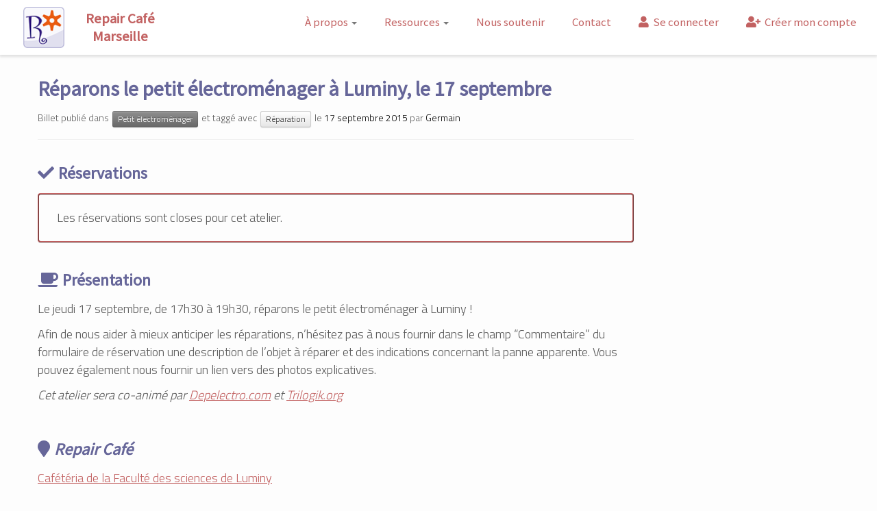

--- FILE ---
content_type: text/html; charset=UTF-8
request_url: https://repaircafemarseille.fr/ateliers/reparons-le-petit-electromenager-a-luminy-le-17-septembre/
body_size: 16822
content:
<!DOCTYPE html>
<!--[if IE 7]>
<html class="ie ie7 no-js" lang="fr-FR">
<![endif]-->
<!--[if IE 8]>
<html class="ie ie8 no-js" lang="fr-FR">
<![endif]-->
<!--[if !(IE 7) | !(IE 8)  ]><!-->
<html class="no-js" lang="fr-FR">
<!--<![endif]-->
	<head>
		<meta charset="UTF-8" />
		<meta http-equiv="X-UA-Compatible" content="IE=EDGE" />
		<meta name="viewport" content="width=device-width, initial-scale=1.0" />
        <link rel="profile"  href="https://gmpg.org/xfn/11" />
		<link rel="pingback" href="https://repaircafemarseille.fr/xmlrpc.php" />
		<script>(function(html){html.className = html.className.replace(/\bno-js\b/,'js')})(document.documentElement);</script>
        <style id="wfc-base-style" type="text/css">
             .wfc-reset-menu-item-first-letter .navbar .nav>li>a:first-letter {font-size: inherit;}.format-icon:before {color: #5A5A5A;}article .format-icon.tc-hide-icon:before, .safari article.format-video .format-icon.tc-hide-icon:before, .chrome article.format-video .format-icon.tc-hide-icon:before, .safari article.format-image .format-icon.tc-hide-icon:before, .chrome article.format-image .format-icon.tc-hide-icon:before, .safari article.format-gallery .format-icon.tc-hide-icon:before, .safari article.attachment .format-icon.tc-hide-icon:before, .chrome article.format-gallery .format-icon.tc-hide-icon:before, .chrome article.attachment .format-icon.tc-hide-icon:before {content: none!important;}h2#tc-comment-title.tc-hide-icon:before {content: none!important;}.archive .archive-header h1.format-icon.tc-hide-icon:before {content: none!important;}.tc-sidebar h3.widget-title.tc-hide-icon:before {content: none!important;}.footer-widgets h3.widget-title.tc-hide-icon:before {content: none!important;}.tc-hide-icon i, i.tc-hide-icon {display: none !important;}.carousel-control {font-family: "Helvetica Neue", Helvetica, Arial, sans-serif;}.social-block a {font-size: 18px;}footer#footer .colophon .social-block a {font-size: 16px;}.social-block.widget_social a {font-size: 14px;}
        </style>
        <link rel="stylesheet" id="tc-front-gfonts" href="//fonts.googleapis.com/css?family=Titillium+Web:300%7CTitillium+Web:600&display=swap"><style id="wfc-style-fonts-body" type="text/css" data-origin="server">
/* Setting : Default website font */ 
body {
font-family : 'Titillium Web'!important;
}

</style><style id="wfc-style-fonts-custom" type="text/css" data-origin="server">
/* Setting : Custom : strong */ 
strong {
font-family : 'Titillium Web'!important;
}

</style><title>Réparons le petit électroménager à Luminy, le 17 septembre &#8211; Repair Café Marseille</title>
<!-- Jetpack Site Verification Tags -->
<link rel='dns-prefetch' href='//s0.wp.com' />
<link rel='dns-prefetch' href='//fonts.googleapis.com' />
<link rel='dns-prefetch' href='//s.w.org' />
<link rel="alternate" type="application/rss+xml" title="Repair Café Marseille &raquo; Flux" href="https://repaircafemarseille.fr/feed/" />
<link rel="alternate" type="application/rss+xml" title="Repair Café Marseille &raquo; Flux des commentaires" href="https://repaircafemarseille.fr/comments/feed/" />
<link rel="alternate" type="application/rss+xml" title="Repair Café Marseille &raquo; Réparons le petit électroménager à Luminy, le 17 septembre Flux des commentaires" href="https://repaircafemarseille.fr/ateliers/reparons-le-petit-electromenager-a-luminy-le-17-septembre/feed/" />
		<script type="text/javascript">
			window._wpemojiSettings = {"baseUrl":"https:\/\/s.w.org\/images\/core\/emoji\/13.0.0\/72x72\/","ext":".png","svgUrl":"https:\/\/s.w.org\/images\/core\/emoji\/13.0.0\/svg\/","svgExt":".svg","source":{"concatemoji":"https:\/\/repaircafemarseille.fr\/wp-includes\/js\/wp-emoji-release.min.js?ver=470e7da458f8fcc1fc218705984a5f44"}};
			!function(e,a,t){var n,r,o,i=a.createElement("canvas"),p=i.getContext&&i.getContext("2d");function s(e,t){var a=String.fromCharCode;p.clearRect(0,0,i.width,i.height),p.fillText(a.apply(this,e),0,0);e=i.toDataURL();return p.clearRect(0,0,i.width,i.height),p.fillText(a.apply(this,t),0,0),e===i.toDataURL()}function c(e){var t=a.createElement("script");t.src=e,t.defer=t.type="text/javascript",a.getElementsByTagName("head")[0].appendChild(t)}for(o=Array("flag","emoji"),t.supports={everything:!0,everythingExceptFlag:!0},r=0;r<o.length;r++)t.supports[o[r]]=function(e){if(!p||!p.fillText)return!1;switch(p.textBaseline="top",p.font="600 32px Arial",e){case"flag":return s([127987,65039,8205,9895,65039],[127987,65039,8203,9895,65039])?!1:!s([55356,56826,55356,56819],[55356,56826,8203,55356,56819])&&!s([55356,57332,56128,56423,56128,56418,56128,56421,56128,56430,56128,56423,56128,56447],[55356,57332,8203,56128,56423,8203,56128,56418,8203,56128,56421,8203,56128,56430,8203,56128,56423,8203,56128,56447]);case"emoji":return!s([55357,56424,8205,55356,57212],[55357,56424,8203,55356,57212])}return!1}(o[r]),t.supports.everything=t.supports.everything&&t.supports[o[r]],"flag"!==o[r]&&(t.supports.everythingExceptFlag=t.supports.everythingExceptFlag&&t.supports[o[r]]);t.supports.everythingExceptFlag=t.supports.everythingExceptFlag&&!t.supports.flag,t.DOMReady=!1,t.readyCallback=function(){t.DOMReady=!0},t.supports.everything||(n=function(){t.readyCallback()},a.addEventListener?(a.addEventListener("DOMContentLoaded",n,!1),e.addEventListener("load",n,!1)):(e.attachEvent("onload",n),a.attachEvent("onreadystatechange",function(){"complete"===a.readyState&&t.readyCallback()})),(n=t.source||{}).concatemoji?c(n.concatemoji):n.wpemoji&&n.twemoji&&(c(n.twemoji),c(n.wpemoji)))}(window,document,window._wpemojiSettings);
		</script>
		<style type="text/css">
img.wp-smiley,
img.emoji {
	display: inline !important;
	border: none !important;
	box-shadow: none !important;
	height: 1em !important;
	width: 1em !important;
	margin: 0 .07em !important;
	vertical-align: -0.1em !important;
	background: none !important;
	padding: 0 !important;
}
</style>
	<link rel='stylesheet' id='tc-gfonts-css'  href='//fonts.googleapis.com/css?family=Source+Sans+Pro%7CSource+Sans+Pro' type='text/css' media='all' />
<link rel='stylesheet' id='um_recaptcha-css'  href='https://repaircafemarseille.fr/wp-content/plugins/um-recaptcha/assets/css/um-recaptcha.css?ver=470e7da458f8fcc1fc218705984a5f44' type='text/css' media='all' />
<link rel='stylesheet' id='wp-block-library-css'  href='https://repaircafemarseille.fr/wp-includes/css/dist/block-library/style.min.css?ver=470e7da458f8fcc1fc218705984a5f44' type='text/css' media='all' />
<link rel='stylesheet' id='events-manager-css'  href='https://repaircafemarseille.fr/wp-content/plugins/events-manager/includes/css/events_manager.css?ver=5.973' type='text/css' media='all' />
<link rel='stylesheet' id='searchandfilter-css'  href='https://repaircafemarseille.fr/wp-content/plugins/search-filter/style.css?ver=1' type='text/css' media='all' />
<link rel='stylesheet' id='customizr-fa-css'  href='https://repaircafemarseille.fr/wp-content/themes/customizr-pro/assets/shared/fonts/fa/css/fontawesome-all.min.css?ver=2.4.19' type='text/css' media='all' />
<link rel='stylesheet' id='customizr-common-css'  href='https://repaircafemarseille.fr/wp-content/themes/customizr-pro/inc/assets/css/tc_common.min.css?ver=2.4.19' type='text/css' media='all' />
<link rel='stylesheet' id='customizr-skin-css'  href='https://repaircafemarseille.fr/wp-content/themes/customizr-pro/inc/assets/css/black.min.css?ver=2.4.19' type='text/css' media='all' />
<style id='customizr-skin-inline-css' type='text/css'>

                  .site-title,.site-description,h1,h2,h3,.tc-dropcap {
                    font-family : 'Source Sans Pro';
                    font-weight : inherit;
                  }

                  body,.navbar .nav>li>a {
                    font-family : 'Source Sans Pro';
                    font-weight : inherit;
                  }

            body,.navbar .nav>li>a {
              font-size : 17px;
              line-height : 1.6em;
            }
table { border-collapse: separate; }
                           body table { border-collapse: collapse; }
                          
.social-links .social-icon:before { content: none } 
header.tc-header {border-top: none;}

.sticky-enabled .tc-shrink-on .site-logo img {
    					height:30px!important;width:auto!important
    				}

    				.sticky-enabled .tc-shrink-on .brand .site-title {
    					font-size:0.6em;opacity:0.8;line-height:1.2em
    				}

          .comments-link .tc-comment-bubble {
            color: #F00;
            border: 2px solid #F00;
          }
          .comments-link .tc-comment-bubble:before {
            border-color: #F00;
          }
        
.tc-slider-loader-wrapper{ display:none }
html.js .tc-slider-loader-wrapper { display: block }.no-csstransforms3d .tc-slider-loader-wrapper .tc-img-gif-loader {
                                                background: url('https://repaircafemarseille.fr/wp-content/themes/customizr-pro/assets/front/img/slider-loader.gif') no-repeat center center;
                                         }.tc-slider-loader-wrapper .tc-css-loader > div { border-color:#000; }

      .carousel .czr-item {
        line-height: 425px;
        min-height:425px;
        max-height:425px;
      }
      .tc-slider-loader-wrapper {
        line-height: 425px;
        height:425px;
      }
      .carousel .tc-slider-controls {
        line-height: 425px;
        max-height:425px;
      }

        @media (max-width: 1200px) {
          .carousel .czr-item {
            line-height: 327.25px;
            max-height:327.25px;
            min-height:327.25px;
          }
          .czr-item .carousel-caption {
            max-height: 284.75px;
            overflow: hidden;
          }
          .carousel .tc-slider-loader-wrapper {
            line-height: 327.25px;
            height:327.25px;
          }
        }

        @media (max-width: 979px) {
          .carousel .czr-item {
            line-height: 262.65px;
            max-height:262.65px;
            min-height:262.65px;
          }
          .czr-item .carousel-caption {
            max-height: 220.15px;
            overflow: hidden;
          }
          .carousel .tc-slider-loader-wrapper {
            line-height: 262.65px;
            height:262.65px;
          }
        }

        @media (max-width: 480px) {
          .carousel .czr-item {
            line-height: 161.5px;
            max-height:161.5px;
            min-height:161.5px;
          }
          .czr-item .carousel-caption {
            max-height: 119px;
            overflow: hidden;
          }
          .carousel .tc-slider-loader-wrapper {
            line-height: 161.5px;
            height:161.5px;
          }
        }

        @media (max-width: 320px) {
          .carousel .czr-item {
            line-height: 119px;
            max-height:119px;
            min-height:119px;
          }
          .czr-item .carousel-caption {
            max-height: 76.5px;
            overflow: hidden;
          }
          .carousel .tc-slider-loader-wrapper {
            line-height: 119px;
            height:119px;
          }
        }

#tc-push-footer { display: none; visibility: hidden; }
         .tc-sticky-footer #tc-push-footer.sticky-footer-enabled { display: block; }
        

</style>
<link rel='stylesheet' id='customizr-style-css'  href='https://repaircafemarseille.fr/wp-content/themes/rcm/style.css?ver=2.4.19' type='text/css' media='all' />
<link rel='stylesheet' id='fancyboxcss-css'  href='https://repaircafemarseille.fr/wp-content/themes/customizr-pro/assets/front/js/libs/fancybox/jquery.fancybox-1.3.4.min.css?ver=470e7da458f8fcc1fc218705984a5f44' type='text/css' media='all' />
<link rel='stylesheet' id='um_minified-css'  href='https://repaircafemarseille.fr/wp-content/plugins/ultimate-member/assets/css/um.min.css?ver=1.3.88' type='text/css' media='all' />
<link rel='stylesheet' id='sib-front-css-css'  href='https://repaircafemarseille.fr/wp-content/plugins/mailin/css/mailin-front.css?ver=470e7da458f8fcc1fc218705984a5f44' type='text/css' media='all' />
<!-- `sharedaddy` is included in the concatenated jetpack.css -->
<link rel='stylesheet' id='social-logos-css'  href='https://repaircafemarseille.fr/wp-content/plugins/jetpack/_inc/social-logos/social-logos.min.css?ver=1' type='text/css' media='all' />
<link rel='stylesheet' id='jetpack_css-css'  href='https://repaircafemarseille.fr/wp-content/plugins/jetpack/css/jetpack.css?ver=7.1.5' type='text/css' media='all' />
<script type='text/javascript' src='https://repaircafemarseille.fr/wp-includes/js/jquery/jquery.js?ver=1.12.4-wp' id='jquery-core-js'></script>
<script type='text/javascript' src='https://repaircafemarseille.fr/wp-includes/js/jquery/ui/core.min.js?ver=1.11.4' id='jquery-ui-core-js'></script>
<script type='text/javascript' src='https://repaircafemarseille.fr/wp-includes/js/jquery/ui/widget.min.js?ver=1.11.4' id='jquery-ui-widget-js'></script>
<script type='text/javascript' src='https://repaircafemarseille.fr/wp-includes/js/jquery/ui/position.min.js?ver=1.11.4' id='jquery-ui-position-js'></script>
<script type='text/javascript' src='https://repaircafemarseille.fr/wp-includes/js/jquery/ui/mouse.min.js?ver=1.11.4' id='jquery-ui-mouse-js'></script>
<script type='text/javascript' src='https://repaircafemarseille.fr/wp-includes/js/jquery/ui/sortable.min.js?ver=1.11.4' id='jquery-ui-sortable-js'></script>
<script type='text/javascript' src='https://repaircafemarseille.fr/wp-includes/js/jquery/ui/datepicker.min.js?ver=1.11.4' id='jquery-ui-datepicker-js'></script>
<script type='text/javascript' id='jquery-ui-datepicker-js-after'>
jQuery(document).ready(function(jQuery){jQuery.datepicker.setDefaults({"closeText":"Fermer","currentText":"Aujourd\u2019hui","monthNames":["janvier","f\u00e9vrier","mars","avril","mai","juin","juillet","ao\u00fbt","septembre","octobre","novembre","d\u00e9cembre"],"monthNamesShort":["Jan","F\u00e9v","Mar","Avr","Mai","Juin","Juil","Ao\u00fbt","Sep","Oct","Nov","D\u00e9c"],"nextText":"Suivant","prevText":"Pr\u00e9c\u00e9dent","dayNames":["dimanche","lundi","mardi","mercredi","jeudi","vendredi","samedi"],"dayNamesShort":["dim","lun","mar","mer","jeu","ven","sam"],"dayNamesMin":["D","L","M","M","J","V","S"],"dateFormat":"d MM yy","firstDay":1,"isRTL":false});});
</script>
<script type='text/javascript' src='https://repaircafemarseille.fr/wp-includes/js/jquery/ui/menu.min.js?ver=1.11.4' id='jquery-ui-menu-js'></script>
<script type='text/javascript' src='https://repaircafemarseille.fr/wp-includes/js/dist/vendor/wp-polyfill.min.js?ver=7.4.4' id='wp-polyfill-js'></script>
<script type='text/javascript' id='wp-polyfill-js-after'>
( 'fetch' in window ) || document.write( '<script src="https://repaircafemarseille.fr/wp-includes/js/dist/vendor/wp-polyfill-fetch.min.js?ver=3.0.0"></scr' + 'ipt>' );( document.contains ) || document.write( '<script src="https://repaircafemarseille.fr/wp-includes/js/dist/vendor/wp-polyfill-node-contains.min.js?ver=3.42.0"></scr' + 'ipt>' );( window.DOMRect ) || document.write( '<script src="https://repaircafemarseille.fr/wp-includes/js/dist/vendor/wp-polyfill-dom-rect.min.js?ver=3.42.0"></scr' + 'ipt>' );( window.URL && window.URL.prototype && window.URLSearchParams ) || document.write( '<script src="https://repaircafemarseille.fr/wp-includes/js/dist/vendor/wp-polyfill-url.min.js?ver=3.6.4"></scr' + 'ipt>' );( window.FormData && window.FormData.prototype.keys ) || document.write( '<script src="https://repaircafemarseille.fr/wp-includes/js/dist/vendor/wp-polyfill-formdata.min.js?ver=3.0.12"></scr' + 'ipt>' );( Element.prototype.matches && Element.prototype.closest ) || document.write( '<script src="https://repaircafemarseille.fr/wp-includes/js/dist/vendor/wp-polyfill-element-closest.min.js?ver=2.0.2"></scr' + 'ipt>' );
</script>
<script type='text/javascript' src='https://repaircafemarseille.fr/wp-includes/js/dist/dom-ready.min.js?ver=93db39f6fe07a70cb9217310bec0a531' id='wp-dom-ready-js'></script>
<script type='text/javascript' src='https://repaircafemarseille.fr/wp-includes/js/dist/i18n.min.js?ver=4ab02c8fd541b8cfb8952fe260d21f16' id='wp-i18n-js'></script>
<script type='text/javascript' id='wp-a11y-js-translations'>
( function( domain, translations ) {
	var localeData = translations.locale_data[ domain ] || translations.locale_data.messages;
	localeData[""].domain = domain;
	wp.i18n.setLocaleData( localeData, domain );
} )( "default", {"translation-revision-date":"2022-11-03 13:14:29+0000","generator":"GlotPress\/4.0.1","domain":"messages","locale_data":{"messages":{"":{"domain":"messages","plural-forms":"nplurals=2; plural=n > 1;","lang":"fr"},"Notifications":["Notifications"]}},"comment":{"reference":"wp-includes\/js\/dist\/a11y.js"}} );
</script>
<script type='text/javascript' src='https://repaircafemarseille.fr/wp-includes/js/dist/a11y.min.js?ver=f23e5b9c6e4214e0ec04d318a7c9f898' id='wp-a11y-js'></script>
<script type='text/javascript' id='jquery-ui-autocomplete-js-extra'>
/* <![CDATA[ */
var uiAutocompleteL10n = {"noResults":"Aucun r\u00e9sultat.","oneResult":"Un r\u00e9sultat trouv\u00e9. Utilisez les fl\u00e8ches haut et bas du clavier pour les parcourir. ","manyResults":"%d r\u00e9sultats trouv\u00e9s. Utilisez les fl\u00e8ches haut et bas du clavier pour les parcourir.","itemSelected":"\u00c9l\u00e9ment s\u00e9lectionn\u00e9."};
/* ]]> */
</script>
<script type='text/javascript' src='https://repaircafemarseille.fr/wp-includes/js/jquery/ui/autocomplete.min.js?ver=1.11.4' id='jquery-ui-autocomplete-js'></script>
<script type='text/javascript' src='https://repaircafemarseille.fr/wp-includes/js/jquery/ui/resizable.min.js?ver=1.11.4' id='jquery-ui-resizable-js'></script>
<script type='text/javascript' src='https://repaircafemarseille.fr/wp-includes/js/jquery/ui/draggable.min.js?ver=1.11.4' id='jquery-ui-draggable-js'></script>
<script type='text/javascript' src='https://repaircafemarseille.fr/wp-includes/js/jquery/ui/button.min.js?ver=1.11.4' id='jquery-ui-button-js'></script>
<script type='text/javascript' src='https://repaircafemarseille.fr/wp-includes/js/jquery/ui/dialog.min.js?ver=1.11.4' id='jquery-ui-dialog-js'></script>
<script type='text/javascript' id='events-manager-js-extra'>
/* <![CDATA[ */
var EM = {"ajaxurl":"https:\/\/repaircafemarseille.fr\/wp-admin\/admin-ajax.php","locationajaxurl":"https:\/\/repaircafemarseille.fr\/wp-admin\/admin-ajax.php?action=locations_search","firstDay":"1","locale":"fr","dateFormat":"d MM yy","ui_css":"https:\/\/repaircafemarseille.fr\/wp-content\/plugins\/events-manager\/includes\/css\/jquery-ui.css","show24hours":"1","is_ssl":"1","bookingInProgress":"Veuillez patienter pendant que la r\u00e9servation est soumise.","tickets_save":"Enregistrer le billet","bookingajaxurl":"https:\/\/repaircafemarseille.fr\/wp-admin\/admin-ajax.php","bookings_export_save":"Exporter les r\u00e9servations","bookings_settings_save":"Enregistrer","booking_delete":"Confirmez-vous vouloir le supprimer\u00a0?","booking_offset":"30","bb_full":"Complet","bb_book":"R\u00e9servez maintenant","bb_booking":"R\u00e9servation...","bb_booked":"R\u00e9servation termin\u00e9e","bb_error":"Une erreur est  survenue lors de la r\u00e9servation. R\u00e9essayer ?","bb_cancel":"Annuler","bb_canceling":"Annuler...","bb_cancelled":"Annulation termin\u00e9e","bb_cancel_error":"Une erreur est  survenue lors de l'annulation. R\u00e9essayer ?","txt_search":"Recherche","txt_searching":"Recherche en cours...","txt_loading":"Chargement en cours..."};
/* ]]> */
</script>
<script type='text/javascript' src='https://repaircafemarseille.fr/wp-content/plugins/events-manager/includes/js/events-manager.js?ver=5.973' id='events-manager-js'></script>
<script type='text/javascript' src='https://repaircafemarseille.fr/wp-content/themes/customizr-pro/assets/front/js/libs/modernizr.min.js?ver=2.4.19' id='modernizr-js'></script>
<script type='text/javascript' src='https://repaircafemarseille.fr/wp-content/themes/customizr-pro/assets/front/js/libs/fancybox/jquery.fancybox-1.3.4.min.js?ver=2.4.19' id='tc-fancybox-js'></script>
<script type='text/javascript' src='https://repaircafemarseille.fr/wp-includes/js/underscore.min.js?ver=1.8.3' id='underscore-js'></script>
<script type='text/javascript' id='tc-scripts-js-extra'>
/* <![CDATA[ */
var TCParams = {"_disabled":[],"FancyBoxState":"1","FancyBoxAutoscale":"1","SliderName":"","SliderDelay":"","SliderHover":"1","centerSliderImg":"1","SmoothScroll":{"Enabled":true,"Options":{"touchpadSupport":false}},"anchorSmoothScroll":"easeOutExpo","anchorSmoothScrollExclude":{"simple":["[class*=edd]",".tc-carousel-control",".carousel-control","[data-toggle=\"modal\"]","[data-toggle=\"dropdown\"]","[data-toggle=\"tooltip\"]","[data-toggle=\"popover\"]","[data-toggle=\"collapse\"]","[data-toggle=\"tab\"]","[data-toggle=\"pill\"]","[class*=upme]","[class*=um-]"],"deep":{"classes":[],"ids":[]}},"ReorderBlocks":"1","centerAllImg":"1","HasComments":"1","LeftSidebarClass":".span3.left.tc-sidebar","RightSidebarClass":".span3.right.tc-sidebar","LoadModernizr":"1","stickyCustomOffset":{"_initial":0,"_scrolling":0,"options":{"_static":true,"_element":""}},"stickyHeader":"1","dropdowntoViewport":"1","timerOnScrollAllBrowsers":"1","extLinksStyle":"","extLinksTargetExt":"1","extLinksSkipSelectors":{"classes":["btn","button"],"ids":[]},"dropcapEnabled":"","dropcapWhere":{"post":"","page":""},"dropcapMinWords":"3","dropcapSkipSelectors":{"tags":["IMG","IFRAME","H1","H2","H3","H4","H5","H6","BLOCKQUOTE","UL","OL"],"classes":["btn","tc-placeholder-wrap"],"id":[]},"imgSmartLoadEnabled":"1","imgSmartLoadOpts":{"parentSelectors":[".article-container",".__before_main_wrapper",".widget-front"],"opts":{"excludeImg":[".tc-holder-img"]}},"imgSmartLoadsForSliders":"","goldenRatio":"1.618","gridGoldenRatioLimit":"350","isSecondMenuEnabled":"","secondMenuRespSet":"in-sn-after","isParallaxOn":"1","parallaxRatio":"0.55","pluginCompats":[],"adminAjaxUrl":"https:\/\/repaircafemarseille.fr\/wp-admin\/admin-ajax.php","ajaxUrl":"https:\/\/repaircafemarseille.fr\/?czrajax=1","frontNonce":{"id":"CZRFrontNonce","handle":"964dc899bd"},"isDevMode":"1","isModernStyle":"","i18n":{"Permanently dismiss":"Rejeter d\u00e9finitivement"},"version":"2.4.19","frontNotifications":{"styleSwitcher":{"enabled":false,"content":"","dismissAction":"dismiss_style_switcher_note_front","ajaxUrl":"https:\/\/repaircafemarseille.fr\/wp-admin\/admin-ajax.php"}}};
/* ]]> */
</script>
<script type='text/javascript' src='https://repaircafemarseille.fr/wp-content/themes/customizr-pro/inc/assets/js/tc-scripts.js?ver=2.4.19' id='tc-scripts-js'></script>
<script type='text/javascript' id='sib-front-js-js-extra'>
/* <![CDATA[ */
var sibErrMsg = {"invalidMail":"Veuillez entrer une adresse e-mail valide.","requiredField":"Veuillez compl\u00e9ter les champs obligatoires.","invalidDateFormat":"Veuillez entrer une date valide.","invalidSMSFormat":"Veuillez entrer une num\u00e9ro de t\u00e9l\u00e9phone valide."};
var ajax_sib_front_object = {"ajax_url":"https:\/\/repaircafemarseille.fr\/wp-admin\/admin-ajax.php","ajax_nonce":"247826501e","flag_url":"https:\/\/repaircafemarseille.fr\/wp-content\/plugins\/mailin\/img\/flags\/"};
/* ]]> */
</script>
<script type='text/javascript' src='https://repaircafemarseille.fr/wp-content/plugins/mailin/js/mailin-front.js?ver=1749109643' id='sib-front-js-js'></script>
<link rel="https://api.w.org/" href="https://repaircafemarseille.fr/wp-json/" /><link rel="EditURI" type="application/rsd+xml" title="RSD" href="https://repaircafemarseille.fr/xmlrpc.php?rsd" />
<link rel="wlwmanifest" type="application/wlwmanifest+xml" href="https://repaircafemarseille.fr/wp-includes/wlwmanifest.xml" /> 
<link rel='prev' title='Réparons à Vivacité, dimanche 6 septembre' href='https://repaircafemarseille.fr/ateliers/reparons-a-vivacite-dimanche-6-septembre/' />
<link rel='next' title='Réparons l&#8217;informatique à La Fabulerie, le 9 octobre 2015' href='https://repaircafemarseille.fr/ateliers/reparons-linformatique-a-la-fabulerie-le-9-octobre-2015/' />
<link rel="alternate" type="application/json+oembed" href="https://repaircafemarseille.fr/wp-json/oembed/1.0/embed?url=https%3A%2F%2Frepaircafemarseille.fr%2Fateliers%2Freparons-le-petit-electromenager-a-luminy-le-17-septembre%2F" />
<link rel="alternate" type="text/xml+oembed" href="https://repaircafemarseille.fr/wp-json/oembed/1.0/embed?url=https%3A%2F%2Frepaircafemarseille.fr%2Fateliers%2Freparons-le-petit-electromenager-a-luminy-le-17-septembre%2F&#038;format=xml" />

<link rel='dns-prefetch' href='//v0.wordpress.com'/>
<style type='text/css'>img#wpstats{display:none}</style> 
		<script type="text/javascript">

		var ultimatemember_image_upload_url = 'https://repaircafemarseille.fr/wp-content/plugins/ultimate-member/core/lib/upload/um-image-upload.php';
		var ultimatemember_file_upload_url = 'https://repaircafemarseille.fr/wp-content/plugins/ultimate-member/core/lib/upload/um-file-upload.php';
		var ultimatemember_ajax_url = 'https://repaircafemarseille.fr/wp-admin/admin-ajax.php';

		</script>

	
		<style type="text/css">.request_name { display: none !important; }</style>

	
<!-- Jetpack Open Graph Tags -->
<meta property="og:type" content="article" />
<meta property="og:title" content="Réparons le petit électroménager à Luminy, le 17 septembre" />
<meta property="og:url" content="https://repaircafemarseille.fr/ateliers/reparons-le-petit-electromenager-a-luminy-le-17-septembre/" />
<meta property="og:description" content="Le jeudi 17 septembre, de 17h30 à 19h30, réparons le petit électroménager à Luminy ! Afin de nous aider à mieux anticiper les réparations, n’hésitez pas à nous fournir dans le champ &#8220;Commenta…" />
<meta property="article:published_time" content="2015-09-11T14:21:06+00:00" />
<meta property="article:modified_time" content="2015-09-11T14:21:06+00:00" />
<meta property="og:site_name" content="Repair Café Marseille" />
<meta property="og:image" content="https://repaircafemarseille.fr/wp-content/uploads/2014/11/Luminy.png" />
<meta property="og:image:width" content="501" />
<meta property="og:image:height" content="286" />
<meta property="og:image:alt" content="Logo &quot;Campus de Luminy&quot;" />
<meta property="og:locale" content="fr_FR" />
<meta name="twitter:site" content="@RepairCafeMars" />
<meta name="twitter:text:title" content="Réparons le petit électroménager à Luminy, le 17 septembre" />
<meta name="twitter:image" content="https://repaircafemarseille.fr/wp-content/uploads/2014/11/Luminy.png?w=640" />
<meta name="twitter:image:alt" content="Logo &quot;Campus de Luminy&quot;" />
<meta name="twitter:card" content="summary_large_image" />

<!-- End Jetpack Open Graph Tags -->
<!-- Google tag (gtag.js) -->
<script async src="https://www.googletagmanager.com/gtag/js?id=G-1T5C9KV4SC"></script>
<script>
  window.dataLayer = window.dataLayer || [];
  function gtag(){dataLayer.push(arguments);}
  gtag('js', new Date());

  gtag('config', 'G-1T5C9KV4SC');
</script><link rel="icon" href="https://repaircafemarseille.fr/wp-content/uploads/2015/09/cropped-1000px-Wrench_font_awesome-svg-32x32.png" sizes="32x32" />
<link rel="icon" href="https://repaircafemarseille.fr/wp-content/uploads/2015/09/cropped-1000px-Wrench_font_awesome-svg-192x192.png" sizes="192x192" />
<link rel="apple-touch-icon" href="https://repaircafemarseille.fr/wp-content/uploads/2015/09/cropped-1000px-Wrench_font_awesome-svg-180x180.png" />
<meta name="msapplication-TileImage" content="https://repaircafemarseille.fr/wp-content/uploads/2015/09/cropped-1000px-Wrench_font_awesome-svg-270x270.png" />
		<style type="text/css" id="wp-custom-css">
			.social-icon.icon-twitter {
	display:none !important;
}		</style>
		<style id="wfc-style-body" type="text/css" data-origin="server">
/* Setting : Default website font */ 
body {
font-weight : 300;
font-style : normal;
font-size : 1.13rem;
line-height : 1.63rem;
}

</style><style id="wfc-style-post_links" type="text/css" data-origin="server">
/* Setting : Links in post/pages */ 
.entry-content a, .entry-summary a {
color : #c26161;
}

</style><style id="wfc-style-post_hthree" type="text/css" data-origin="server">
/* Setting : H3 headings */ 
#content .entry-content h3 {
color : #666699;
}

</style><style id="wfc-style-site_title" type="text/css" data-origin="server">
/* Setting : Site title */ 
.tc-header .brand .site-title {
color : #c26161;
font-size : 1.69rem;
line-height : 2.06rem;
}

</style>	</head>
	
	<body class="event-template-default single single-event postid-922 wp-custom-logo wp-embed-responsive tc-fade-hover-links tc-r-sidebar tc-center-images skin-black customizr-pro-2-4-19-with-child-theme tc-sticky-header sticky-disabled tc-solid-color-on-scroll no-navbar tc-regular-menu tc-sticky-footer" >
            <a class="screen-reader-text skip-link" href="#content">Skip to content</a>
        
    <div id="tc-page-wrap" class="">

  		
  	   	<header class="tc-header clearfix row-fluid tc-tagline-off tc-title-logo-on  tc-shrink-on tc-menu-on logo-left tc-second-menu-in-sn-after-when-mobile">
  			
        <div class="brand span3 pull-left">
        <a class="site-logo" href="https://repaircafemarseille.fr/" aria-label="Repair Café Marseille | Réparons ensemble !"><img src="https://repaircafemarseille.fr/wp-content/uploads/RepairCafeMarseilleLogoMini@2x-1-e1632841368261.png" alt="Retour Accueil" width="60" height="60"  data-no-retina class=" attachment-5739"/></a>        </div> <!-- brand span3 -->

              	<div class="navbar-wrapper clearfix span9 tc-submenu-fade tc-open-on-click pull-menu-right">
        	<div class="navbar resp">
          		<div class="navbar-inner" role="navigation">
            		<div class="row-fluid">
              		<div class="nav-collapse collapse"><div class="menu-menu-1-container"><ul id="menu-menu-3" class="nav"><li class="menu-item menu-item-type-custom menu-item-object-custom menu-item-has-children dropdown menu-item-108"><a class="dropdown-toggle" data-toggle="dropdown" data-target="#" title="Informations générales" href="#">À propos <strong class="caret"></strong></a>
<ul class="dropdown-menu">
	<li class="menu-item menu-item-type-post_type menu-item-object-page menu-item-474"><a href="https://repaircafemarseille.fr/qui-sommes-nous/">Qui sommes-nous ?</a></li>
	<li class="menu-item menu-item-type-post_type menu-item-object-page menu-item-21"><a href="https://repaircafemarseille.fr/quest-ce-quun-repair-cafe/">Qu&#8217;est-ce qu&#8217;un Repair Café ?</a></li>
	<li class="menu-item menu-item-type-post_type menu-item-object-page menu-item-473"><a href="https://repaircafemarseille.fr/la-charte-des-repair-cafes/">La charte des Repair Cafés</a></li>
	<li class="menu-item menu-item-type-post_type menu-item-object-page menu-item-501"><a href="https://repaircafemarseille.fr/nos-engagements/">Nos engagements</a></li>
	<li class="menu-item menu-item-type-post_type menu-item-object-page menu-item-907"><a href="https://repaircafemarseille.fr/manifeste-du-droit-a-reparer/">Manifeste du droit à réparer</a></li>
	<li class="menu-item menu-item-type-post_type menu-item-object-page menu-item-881"><a href="https://repaircafemarseille.fr/on-parle-de-nous/">On parle de nous</a></li>
	<li class="menu-item menu-item-type-post_type menu-item-object-page menu-item-39"><a href="https://repaircafemarseille.fr/mentions-legales/">Mentions légales</a></li>
</ul>
</li>
<li class="menu-item menu-item-type-custom menu-item-object-custom menu-item-has-children dropdown menu-item-109"><a class="dropdown-toggle" data-toggle="dropdown" data-target="#" title="Informations spécifiques" href="#">Ressources <strong class="caret"></strong></a>
<ul class="dropdown-menu">
	<li class="menu-item menu-item-type-post_type menu-item-object-page menu-item-1010"><a href="https://repaircafemarseille.fr/evenements/lieux/">Lieux</a></li>
	<li class="menu-item menu-item-type-post_type menu-item-object-page menu-item-1026"><a href="https://repaircafemarseille.fr/logiciels/">Logiciels</a></li>
	<li class="menu-item menu-item-type-post_type menu-item-object-page menu-item-34"><a href="https://repaircafemarseille.fr/documentation/">Documentation</a></li>
	<li class="menu-item menu-item-type-post_type menu-item-object-page current_page_parent menu-item-1128"><a href="https://repaircafemarseille.fr/blog/">Journal de bord</a></li>
	<li class="menu-item menu-item-type-post_type menu-item-object-page menu-item-910"><a href="https://repaircafemarseille.fr/artisans-reparateurs-partenaires/">Artisans réparateurs partenaires</a></li>
	<li class="menu-item menu-item-type-post_type menu-item-object-page menu-item-644"><a href="https://repaircafemarseille.fr/recherche-dateliers/">Recherche d&#8217;ateliers</a></li>
	<li class="menu-item menu-item-type-post_type menu-item-object-page menu-item-2059"><a href="https://repaircafemarseille.fr/faq/">FAQ</a></li>
</ul>
</li>
<li class="menu-item menu-item-type-post_type menu-item-object-page menu-item-1166"><a href="https://repaircafemarseille.fr/nous-soutenir/">Nous soutenir</a></li>
<li class="menu-item menu-item-type-post_type menu-item-object-page menu-item-2156"><a title="Contactez-nous" href="https://repaircafemarseille.fr/contact/">Contact</a></li>
<li class="menumob menu-item menu-item-type-custom menu-item-object-custom menu-item-897"><a title="Se connecter à votre espace personnel" href="http://repaircafemarseille.fr/wp-login.php"><i class="fa fa-user"></i> Se connecter</a></li>
<li class="menumob menu-item menu-item-type-post_type menu-item-object-page menu-item-2157"><a title="S&#8217;inscrire pour être tenu au courant des prochains ateliers et y réserver une place" href="https://repaircafemarseille.fr/creer-mon-compte/"><i class="fa fa-user-plus"></i> Créer mon compte</a></li>
</ul></div></div><div class="btn-toggle-nav pull-right"><button type="button" class="btn menu-btn" data-toggle="collapse" data-target=".nav-collapse" title="Ouvrir le menu" aria-label="Ouvrir le menu"><span class="icon-bar"></span><span class="icon-bar"></span><span class="icon-bar"></span> </button></div>          			</div><!-- /.row-fluid -->
          		</div><!-- /.navbar-inner -->
        	</div><!-- /.navbar resp -->
      	</div><!-- /.navbar-wrapper -->
    	  		</header>
  		<div id="tc-reset-margin-top" class="container-fluid" style="margin-top:103px"></div><div id="main-wrapper" class="container">

    
    <div class="container" role="main">
        <div class="row column-content-wrapper">

            
                <div id="content" class="span9 article-container tc-gallery-style">

                    
                        
                                                                                    
                                                                    <article id="post-922" class="row-fluid post-922 event type-event status-publish has-post-thumbnail event-tags-reparation event-categories-petit-electromenager czr-hentry">
                                                <header class="entry-header">
          <h1 class="entry-title format-icon">Réparons le petit électroménager à Luminy, le 17 septembre</h1><div class="entry-meta">Billet publié dans <a class="btn btn-mini btn-tag" href="https://repaircafemarseille.fr/categories/petit-electromenager/" title="Voir tous les articles dans Petit électroménager"> Petit électroménager </a> et taggé avec <a class="btn btn-mini" href="https://repaircafemarseille.fr/mots-clefs/reparation/" title="Voir tous les articles dans Réparation"> Réparation </a> le <a href="https://repaircafemarseille.fr/2015/09/17/" title="17h30" rel="bookmark"><time class="entry-date updated" datetime="17 septembre 2015">17 septembre 2015</time></a> <span class="by-author">par <span class="author vcard author_name"><a class="url fn n" href="https://repaircafemarseille.fr/author/germain/" title="Voir tous les articles de Germain" rel="author">Germain</a></span></span> </div><hr class="featurette-divider __before_content">        </header>
                  <section class="entry-content ">
              <h3><span class="fa fa-check"> </span>Réservations</h3>
<div style="border:2px ridge #c26161; border-radius:4px; padding:6px;">
	<div id="em-booking" class="em-booking css-booking">
				<p>Les réservations sont closes pour cet atelier.</p>
		</div>
</div>
<br/>
<h3><span class="fa fa-coffee"> </span>Présentation</h3>
<div style="float:right; margin:0px 0px 15px 15px;">
	
</div>
<p>
	<p>Le jeudi 17 septembre, de 17h30 à 19h30, réparons le petit électroménager à Luminy !</p>
<p>Afin de nous aider à mieux anticiper les réparations, n’hésitez pas à nous fournir dans le champ &#8220;Commentaire&#8221; du formulaire de réservation une description de l&#8217;objet à réparer et des indications concernant la panne apparente. Vous pouvez également nous fournir un lien vers des photos explicatives.</p>
<p><em>Cet atelier sera co-animé par <a href="http://www.depelectro.com/" target="_blank">Depelectro.com</a> et <a href="http://www.trilogik.org/" target="_blank">Trilogik.org</a></em></p>

</p>
<br/>
<h3><span class="fa fa-map-marker"> </span><em>Repair Café</em></h3>
<p>
	<a href="https://repaircafemarseille.fr/lieux/cafeteria-de-la-faculte-des-sciences-de-luminy/">Cafétéria de la Faculté des sciences de Luminy</a>
</p>
<br/>
<h3><span class="fa fa-cogs"> </span>Catégories</h3>
<p>
		<ul class="event-categories">
					<li><a href="https://repaircafemarseille.fr/categories/petit-electromenager/">Petit électroménager</a></li>
			</ul>
	
</p>
<br/>
<h3><span class="fa fa-cog"> </span>Mots-clefs</h3>
<p>
	<a href="https://repaircafemarseille.fr/mots-clefs/reparation/">Réparation</a>
</p>
<br/>
<h3><span class="fa fa-clock-o"> </span>Date et heure</h3>
<p>
	17 septembre 2015<br/>
	17h30 - 19h30
</p>
<br/>
<h3><span class="fa fa-user"> </span>Organisateur</h3>
<p>
	<a href="http://Germain-design.com" title="Site web de Germain" target="_blank">Germain</a><br/>
	<em>Pour plus d'informations, <a href="mailto:&#103;&#101;&#114;&#109;&#97;&#105;&#110;&#64;&#116;&#114;&#105;&#108;&#111;&#103;&#105;&#107;&#46;&#111;&#114;&#103;?Subject=Votre atelier de réparation du 17 septembre 2015" title="Contact mail de Germain">contactez l'organisateur</a> !</em>
</p>
<br style="clear:both" />
<div class="sharedaddy sd-sharing-enabled"><div class="robots-nocontent sd-block sd-social sd-social-icon sd-sharing"><div class="sd-content"><ul><li class="share-facebook"><a rel="nofollow noopener noreferrer" data-shared="sharing-facebook-922" class="share-facebook sd-button share-icon no-text" href="https://repaircafemarseille.fr/ateliers/reparons-le-petit-electromenager-a-luminy-le-17-septembre/?share=facebook" target="_blank" title="Cliquez pour partager sur Facebook"><span></span><span class="sharing-screen-reader-text">Cliquez pour partager sur Facebook(ouvre dans une nouvelle fenêtre)</span></a></li><li class="share-linkedin"><a rel="nofollow noopener noreferrer" data-shared="sharing-linkedin-922" class="share-linkedin sd-button share-icon no-text" href="https://repaircafemarseille.fr/ateliers/reparons-le-petit-electromenager-a-luminy-le-17-septembre/?share=linkedin" target="_blank" title="Cliquez pour partager sur LinkedIn"><span></span><span class="sharing-screen-reader-text">Cliquez pour partager sur LinkedIn(ouvre dans une nouvelle fenêtre)</span></a></li><li class="share-twitter"><a rel="nofollow noopener noreferrer" data-shared="sharing-twitter-922" class="share-twitter sd-button share-icon no-text" href="https://repaircafemarseille.fr/ateliers/reparons-le-petit-electromenager-a-luminy-le-17-septembre/?share=twitter" target="_blank" title="Cliquez pour partager sur Twitter"><span></span><span class="sharing-screen-reader-text">Cliquez pour partager sur Twitter(ouvre dans une nouvelle fenêtre)</span></a></li><li class="share-end"></li></ul></div></div></div>                                      </section><!-- .entry-content -->
        <footer class="entry-meta"><hr class="featurette-divider"><div class="author-info-wrapper"><div class="author-info"><div class="row-fluid"><div class="comment-avatar author-avatar span2"><img src="https://gravatar.com/avatar/94a62dd5012397a110417d91932723b0?s=400&d=identicon" class="func-um_user gravatar avatar avatar-100 um-avatar um-avatar-gravatar" width="100" height="100" alt="Germain" /></div> <div class="author-description span10"><h3>A propos de Germain</h3><div>Nombreuses et diverses expériences en réparation ou rénovation, de la soudure de précision d'un câble USB à la restauration et personnalisation de véhicules anciens complets...</div><div class="author-link"><a href="https://repaircafemarseille.fr/author/germain/" rel="author">Voir tous les articles de Germain <span class="meta-nav">&rarr;</span></a></div></div></div></div></div></footer>                                    </article>
                                
                            
                        
                    <hr class="featurette-divider __after_loop">
<div id="comments" class="comments-area" >
		<div id="respond" class="comment-respond">
		<h3 id="reply-title" class="comment-reply-title">Laissez un commentaire <small><a rel="nofollow" id="cancel-comment-reply-link" href="/ateliers/reparons-le-petit-electromenager-a-luminy-le-17-septembre/#respond" style="display:none;">Annuler la réponse</a></small></h3><p class="must-log-in">Vous devez <a href="https://repaircafemarseille.fr/wp-login.php?redirect_to=https%3A%2F%2Frepaircafemarseille.fr%2Fateliers%2Freparons-le-petit-electromenager-a-luminy-le-17-septembre%2F">être connecté</a> pour publier un commentaire.</p>	</div><!-- #respond -->
	<h2 id="tc-comment-title" class="comments-title">7 commentaires sur &ldquo;<span>Réparons le petit électroménager à Luminy, le 17 septembre</span>&rdquo;</h2>              <ul class="commentlist">
                        <li class="comment byuser comment-author-slaine even thread-even depth-1" id="li-comment-59">

            <article id="comment-59" class="comment"><div class="row-fluid"><div class="comment-avatar span2"><img src="https://gravatar.com/avatar/c3b4329604fdcfc5298ed13593e8fb39?s=400&d=identicon" class="func-um_user gravatar avatar avatar-80 um-avatar um-avatar-gravatar" width="80" height="80" alt="Slaine" /></div><div class="span10"><div class="reply btn btn-small"><a rel="nofollow" class="comment-reply-login" href="https://repaircafemarseille.fr/wp-login.php?redirect_to=https%3A%2F%2Frepaircafemarseille.fr%2Fateliers%2Freparons-le-petit-electromenager-a-luminy-le-17-septembre%2F">Connectez-vous pour répondre</a></div> <header class="comment-meta comment-author vcard"><cite class="fn">slaine  </cite> <a class="comment-date" href="https://repaircafemarseille.fr/ateliers/reparons-le-petit-electromenager-a-luminy-le-17-septembre/#comment-59"><time datetime="2015-09-16T18:55:08+02:00">16 septembre 2015 à 18h55</time></a></header>  <section class="comment-content comment"><p>Bonjourt,<br />
J&#8217;ai une machine à pain moulinex home bread baguette qui ne démarre plus .Puis l&#8217;amener à l&#8217;atelier  le 17 septembre merci.</p>
</section></div></div></article>          <!-- //#comment-## -->
        <ul class="children">
        <li class="comment byuser comment-author-davidbourguignon odd alt depth-2" id="li-comment-60">

            <article id="comment-60" class="comment"><div class="row-fluid"><div class="comment-avatar span2"><img src="https://gravatar.com/avatar/d3492dc17fd7396f98ab3e1fe9b2d7c6?s=400&d=identicon" class="func-um_user gravatar avatar avatar-80 um-avatar um-avatar-gravatar" width="80" height="80" alt="David Bourguignon" /></div><div class="span10"><div class="reply btn btn-small"><a rel="nofollow" class="comment-reply-login" href="https://repaircafemarseille.fr/wp-login.php?redirect_to=https%3A%2F%2Frepaircafemarseille.fr%2Fateliers%2Freparons-le-petit-electromenager-a-luminy-le-17-septembre%2F">Connectez-vous pour répondre</a></div> <header class="comment-meta comment-author vcard"><cite class="fn"><a href='http://www.davidbourguignon.net/' rel='external nofollow ugc' class='url'>David Bourguignon</a>  </cite> <a class="comment-date" href="https://repaircafemarseille.fr/ateliers/reparons-le-petit-electromenager-a-luminy-le-17-septembre/#comment-60"><time datetime="2015-09-17T14:04:02+02:00">17 septembre 2015 à 14h04</time></a></header>  <section class="comment-content comment"><p>(Je réponds à la place de Germain, qui est indisponible&#8230;) Oui, vous pouvez l&#8217;amener !</p>
</section></div></div></article>          <!-- //#comment-## -->
        <ul class="children">
        <li class="comment byuser comment-author-germain bypostauthor even depth-3" id="li-comment-61">

            <article id="comment-61" class="comment"><div class="row-fluid"><div class="comment-avatar span2"><img src="https://gravatar.com/avatar/94a62dd5012397a110417d91932723b0?s=400&d=identicon" class="func-um_user gravatar avatar avatar-80 um-avatar um-avatar-gravatar" width="80" height="80" alt="Germain" /></div><div class="span10"> <header class="comment-meta comment-author vcard"><cite class="fn"><a href='http://Germain-design.com' rel='external nofollow ugc' class='url'>Germain</a> <span> Auteur de l’article</span> </cite> <a class="comment-date" href="https://repaircafemarseille.fr/ateliers/reparons-le-petit-electromenager-a-luminy-le-17-septembre/#comment-61"><time datetime="2015-09-17T14:30:45+02:00">17 septembre 2015 à 14h30</time></a></header>  <section class="comment-content comment"><p>Merci David&#8230;<br />
Pas de souci Slaine pour la machine à pain, à ce soir.</p>
</section></div></div></article>          <!-- //#comment-## -->
        </li><!-- #comment-## -->
</ul><!-- .children -->
</li><!-- #comment-## -->
</ul><!-- .children -->
</li><!-- #comment-## -->
        <li class="pingback odd alt thread-odd thread-alt depth-1" id="comment-56">
          <article id="comment-56" class="comment">
            <p>Pingback: <a href='http://trilogik.org/2015/09/1137/' rel='external nofollow ugc' class='url'>Reportage sur le projet Camp&rsquo;puces de Trilogik &laquo; Trilogik</a>                            </p>
          </article>
        </li><!-- #comment-## -->
        <li class="comment even thread-even depth-1" id="li-comment-55">

            <article id="comment-55" class="comment"><div class="row-fluid"><div class="comment-avatar span2"><img src="https://gravatar.com/avatar/?s=400&d=identicon" class="func-um_user gravatar avatar avatar-80 um-avatar um-avatar-gravatar" width="80" height="80" alt="" /></div><div class="span10"><div class="reply btn btn-small"><a rel="nofollow" class="comment-reply-login" href="https://repaircafemarseille.fr/wp-login.php?redirect_to=https%3A%2F%2Frepaircafemarseille.fr%2Fateliers%2Freparons-le-petit-electromenager-a-luminy-le-17-septembre%2F">Connectez-vous pour répondre</a></div> <header class="comment-meta comment-author vcard"><cite class="fn">barbelo  </cite> <a class="comment-date" href="https://repaircafemarseille.fr/ateliers/reparons-le-petit-electromenager-a-luminy-le-17-septembre/#comment-55"><time datetime="2015-09-13T16:48:28+02:00">13 septembre 2015 à 16h48</time></a></header>  <section class="comment-content comment"><p>Bonjour,<br />
j&#8217;ai une plaque de cuisson à induction, type domino, qui fait disjoncter le différentiel au tableau, dès le branchement de son câble.<br />
Puis-je l&#8217;apporter à l&#8217;atelier pour faire au moins un diagnostic?<br />
Merci</p>
</section></div></div></article>          <!-- //#comment-## -->
        <ul class="children">
        <li class="comment byuser comment-author-germain bypostauthor odd alt depth-2" id="li-comment-57">

            <article id="comment-57" class="comment"><div class="row-fluid"><div class="comment-avatar span2"><img src="https://gravatar.com/avatar/94a62dd5012397a110417d91932723b0?s=400&d=identicon" class="func-um_user gravatar avatar avatar-80 um-avatar um-avatar-gravatar" width="80" height="80" alt="Germain" /></div><div class="span10"><div class="reply btn btn-small"><a rel="nofollow" class="comment-reply-login" href="https://repaircafemarseille.fr/wp-login.php?redirect_to=https%3A%2F%2Frepaircafemarseille.fr%2Fateliers%2Freparons-le-petit-electromenager-a-luminy-le-17-septembre%2F">Connectez-vous pour répondre</a></div> <header class="comment-meta comment-author vcard"><cite class="fn"><a href='http://Germain-design.com' rel='external nofollow ugc' class='url'>Germain</a> <span> Auteur de l’article</span> </cite> <a class="comment-date" href="https://repaircafemarseille.fr/ateliers/reparons-le-petit-electromenager-a-luminy-le-17-septembre/#comment-57"><time datetime="2015-09-14T14:05:46+02:00">14 septembre 2015 à 14h05</time></a></header>  <section class="comment-content comment"><p>Bonjour,</p>
<p>Pas de problème, on va la tester! Avec un peu de chance c&#8217;est pas grand chose&#8230;</p>
<p>A jeudi</p>
</section></div></div></article>          <!-- //#comment-## -->
        <ul class="children">
        <li class="comment even depth-3" id="li-comment-58">

            <article id="comment-58" class="comment"><div class="row-fluid"><div class="comment-avatar span2"><img src="https://gravatar.com/avatar/?s=400&d=identicon" class="func-um_user gravatar avatar avatar-80 um-avatar um-avatar-gravatar" width="80" height="80" alt="" /></div><div class="span10"> <header class="comment-meta comment-author vcard"><cite class="fn">barbelo  </cite> <a class="comment-date" href="https://repaircafemarseille.fr/ateliers/reparons-le-petit-electromenager-a-luminy-le-17-septembre/#comment-58"><time datetime="2015-09-14T14:55:10+02:00">14 septembre 2015 à 14h55</time></a></header>  <section class="comment-content comment"><p>Merci, à jeudi.</p>
</section></div></div></article>          <!-- //#comment-## -->
        </li><!-- #comment-## -->
</ul><!-- .children -->
</li><!-- #comment-## -->
</ul><!-- .children -->
</li><!-- #comment-## -->
              </ul><!-- .commentlist -->
            </div><!-- //#comments .comments-area -->

                                   <hr class="featurette-divider tc-mobile-separator">
                </div><!--.article-container -->

           
        <div class="span3 right tc-sidebar">
           <div id="right" class="widget-area" role="complementary">
                          </div><!-- //#left or //#right -->
        </div><!--.tc-sidebar -->

        
        </div><!--.row -->
    </div><!-- .container role: main -->

    <div id="tc-push-footer"></div>
</div><!-- //#main-wrapper -->

  		<!-- FOOTER -->
  		<footer id="footer" class="">
  		 					<div class="container footer-widgets white-icons">
                    <div class="row widget-area" role="complementary">
												
							<div id="footer_one" class="span4">
																
										<aside id="custom_html-5" class="widget_text widget widget_custom_html"><div class="textwidget custom-html-widget"><div style="margin-top:.5em;">
<strong>Repair Café Marseille</strong> est une association loi 1901 membre de la <a class="widget-link" href="https://www.repaircafe.org/fr/" target="_blank" rel="noopener noreferrer">communauté internationale des Repair Cafés</a>. Elle organise des ateliers de réparation participatifs chez des partenaires.
</div></div></aside>
																							</div><!-- .{$key}_widget_class -->

						
							<div id="footer_two" class="span4">
																
										<aside id="media_image-5" class="widget widget_media_image"><a href="http://repaircafemarseille.fr/contact/" target="_blank" rel="noopener noreferrer"><img width="500" height="148" src="https://repaircafemarseille.fr/wp-content/uploads/2014/11/Inscription.png" class="image wp-image-642 aligncenter attachment-full size-full" alt="Logo &quot;Devenir réparateur ? Nous aider ? Contactez-nous !&quot;" loading="lazy" style="max-width: 100%; height: auto;" title="Nous contacter" /></a></aside>
																							</div><!-- .{$key}_widget_class -->

						
							<div id="footer_three" class="span4">
																
										<aside id="custom_html-4" class="widget_text widget widget_custom_html"><div class="textwidget custom-html-widget"><div style="margin-bottom:.5em;">
	<strong>Partenaires</strong>
</div>
<a href="https://www.maif.fr/" target="_blank" rel="noopener noreferrer"><img src="https://repaircafemarseille.fr/wp-content/uploads/250px-Logo_Maif_2019.svg.png" class="image wp-image-3311  attachment-full size-full" alt="" style="max-width: 100%; height: auto;text-align:right;" scale="0" width="140" height="109"></a>
<a href="https://www.bmvr.marseille.fr/" target="_blank" rel="noopener noreferrer"><img src="https://repaircafemarseille.fr/wp-content/uploads/bmvr_vert.png" class="image wp-image-3311  attachment-full size-full" alt="" style="max-width: 100%; height: auto;text-align:right; margin-left:30px" scale="0" width="110" height="110"></a></div></aside>
																							</div><!-- .{$key}_widget_class -->

																	</div><!-- .row.widget-area -->
				</div><!--.footer-widgets -->
				    				 <div class="colophon">
			 	<div class="container">
			 		<div class="row-fluid">
					    <div class="span3 social-block pull-left"><span class="social-links"><a rel="nofollow noopener noreferrer" class="social-icon icon-feed"  title="Abonnez-vous au flux rss" aria-label="Abonnez-vous au flux rss" href="http://repaircafemarseille.fr/ateliers/feed/"  target="_blank"  style="color:#c26161"><i class="fas fa-rss"></i></a><a rel="nofollow noopener noreferrer" class="social-icon icon-twitter"  title="Suivez-moi sur Twitter" aria-label="Suivez-moi sur Twitter" href="https://twitter.com/RepairCafeMars"  target="_blank"  style="color:#c26161"><i class="fab fa-twitter"></i></a><a rel="nofollow noopener noreferrer" class="social-icon icon-facebook"  title="Suivez-moi sur Facebook" aria-label="Suivez-moi sur Facebook" href="https://www.facebook.com/repaircafemarseille"  target="_blank"  style="color:#c26161"><i class="fab fa-facebook"></i></a><a rel="nofollow noopener noreferrer" class="social-icon icon-youtube"  title="Suivez-moi sur Youtube" aria-label="Suivez-moi sur Youtube" href="http://www.youtube.com/c/RepaircafemarseilleFr"  target="_blank"  style="color:#c26161"><i class="fab fa-youtube"></i></a><a rel="nofollow noopener noreferrer" class="social-icon icon-linkedin"  title="Suivez-moi sur LinkedIn" aria-label="Suivez-moi sur LinkedIn" href="https://www.linkedin.com/company/repair-café-marseille"  target="_blank"  style="color:#c26161"><i class="fab fa-linkedin"></i></a></span></div><div class="span6 credits"><p>&middot; <span class="fc-copyright"><span class="fc-copyright-text">© 2026</span> <a class="fc-copyright-link" href="https://repaircafemarseille.fr" title="Repair Café Marseille" rel="bookmark" target="_self">Repair Café Marseille</a></span><span class="fc-designer"> &middot; <span class="fc-credits-text">Thème : </span> <a class="fc-credits-link" href="https://presscustomizr.com/customizr-pro" title="Customizr Pro" target="_blank">Customizr Pro</a></span><span class="fc-wp-powered"> &middot; <span class="fc-wp-powered-text">Propulsé par</span> <a class="fc-wp-powered-link icon-wordpress" href="https://www.wordpress.org" title="Propulsé par WordPress" target="_blank"></a></span> &middot;</p></div>	      			</div><!-- .row-fluid -->
	      		</div><!-- .container -->
	      	</div><!-- .colophon -->
	    	  		</footer>
    </div><!-- //#tc-page-wrapper -->
		<div id="um_upload_single" style="display:none">
	
</div><div id="um_view_photo" style="display:none">

	<a href="#" data-action="um_remove_modal" class="um-modal-close"><i class="um-faicon-times"></i></a>
	
	<div class="um-modal-body photo">
	
		<div class="um-modal-photo">

		</div>

	</div>
	
</div><script id="wfc-front-localized">var wfcFrontParams = {"effectsAndIconsSelectorCandidates":[],"wfcOptions":null};</script>          <script id="wfc-front-script">!function(){var e=wfcFrontParams.effectsAndIconsSelectorCandidates;var o,t,c,r,i=(r={},o=navigator.userAgent.toLowerCase(),(c={browser:(t=/(chrome)[ /]([\w.]+)/.exec(o)||/(webkit)[ /]([\w.]+)/.exec(o)||/(opera)(?:.*version|)[ /]([\w.]+)/.exec(o)||/(msie) ([\w.]+)/.exec(o)||o.indexOf("compatible")<0&&/(mozilla)(?:.*? rv:([\w.]+)|)/.exec(o)||[])[1]||"",version:t[2]||"0"}).browser&&(r[c.browser]=!0,r.version=c.version),r.chrome?r.webkit=!0:r.webkit&&(r.safari=!0),r),s="",a=0;for(var n in i)a>0||(s=n,a++);var f=document.querySelectorAll("body");f&&f[0]&&f[0].classList.add(s||"");try{!function(){for(var o in e){var t=e[o];if(t.static_effect){if("inset"==t.static_effect&&!0===i.mozilla)continue;var c=document.querySelectorAll(t.static_effect_selector);c&&c.forEach(function(e,o){e.classList.add("font-effect-"+t.static_effect)})}}}()}catch(e){window.console&&console.log&&console.log("Font customizer error => could not apply effects",e)}}();</script>
        
	<script type="text/javascript">
		window.WPCOM_sharing_counts = {"https:\/\/repaircafemarseille.fr\/ateliers\/reparons-le-petit-electromenager-a-luminy-le-17-septembre\/":922};
	</script>
				<script type='text/javascript' src='https://s0.wp.com/wp-content/js/devicepx-jetpack.js?ver=202604' id='devicepx-js'></script>
<script type='text/javascript' id='main-rcm-js-extra'>
/* <![CDATA[ */
var rcmvar = {"theme_directory":"https:\/\/repaircafemarseille.fr\/wp-content\/themes\/rcm"};
/* ]]> */
</script>
<script type='text/javascript' src='https://repaircafemarseille.fr/wp-content/themes/rcm/js/main-rcm.js?ver=470e7da458f8fcc1fc218705984a5f44' id='main-rcm-js'></script>
<script type='text/javascript' src='https://repaircafemarseille.fr/wp-includes/js/comment-reply.min.js?ver=470e7da458f8fcc1fc218705984a5f44' id='comment-reply-js'></script>
<script type='text/javascript' src='https://repaircafemarseille.fr/wp-includes/js/jquery/ui/effect.min.js?ver=1.11.4' id='jquery-effects-core-js'></script>
<script type='text/javascript' src='https://repaircafemarseille.fr/wp-includes/js/imagesloaded.min.js?ver=4.1.4' id='imagesloaded-js'></script>
<script type='text/javascript' src='https://repaircafemarseille.fr/wp-includes/js/masonry.min.js?ver=4.2.2' id='masonry-js'></script>
<script type='text/javascript' src='https://repaircafemarseille.fr/wp-includes/js/jquery/jquery.masonry.min.js?ver=3.1.2b' id='jquery-masonry-js'></script>
<script type='text/javascript' id='um_minified-js-extra'>
/* <![CDATA[ */
var um_scripts = {"ajaxurl":"https:\/\/repaircafemarseille.fr\/wp-admin\/admin-ajax.php","fileupload":"https:\/\/repaircafemarseille.fr\/wp-content\/plugins\/ultimate-member\/core\/lib\/upload\/um-file-upload.php","imageupload":"https:\/\/repaircafemarseille.fr\/wp-content\/plugins\/ultimate-member\/core\/lib\/upload\/um-image-upload.php"};
/* ]]> */
</script>
<script type='text/javascript' src='https://repaircafemarseille.fr/wp-content/plugins/ultimate-member/assets/js/um.min.js?ver=1.3.88' id='um_minified-js'></script>
<script type='text/javascript' src='https://repaircafemarseille.fr/wp-content/plugins/ultimate-member/assets/js/pickadate/translations/fr_FR.js?ver=1.3.88' id='um_datetime_locale-js'></script>
<script type='text/javascript' src='https://repaircafemarseille.fr/wp-includes/js/wp-embed.min.js?ver=470e7da458f8fcc1fc218705984a5f44' id='wp-embed-js'></script>
<script type='text/javascript' id='sharing-js-js-extra'>
/* <![CDATA[ */
var sharing_js_options = {"lang":"en","counts":"1","is_stats_active":"1"};
/* ]]> */
</script>
<script type='text/javascript' src='https://repaircafemarseille.fr/wp-content/plugins/jetpack/_inc/build/sharedaddy/sharing.min.js?ver=7.1.5' id='sharing-js-js'></script>
<script type='text/javascript' id='sharing-js-js-after'>
var windowOpen;
			jQuery( document.body ).on( 'click', 'a.share-facebook', function() {
				// If there's another sharing window open, close it.
				if ( 'undefined' !== typeof windowOpen ) {
					windowOpen.close();
				}
				windowOpen = window.open( jQuery( this ).attr( 'href' ), 'wpcomfacebook', 'menubar=1,resizable=1,width=600,height=400' );
				return false;
			});
var windowOpen;
			jQuery( document.body ).on( 'click', 'a.share-linkedin', function() {
				// If there's another sharing window open, close it.
				if ( 'undefined' !== typeof windowOpen ) {
					windowOpen.close();
				}
				windowOpen = window.open( jQuery( this ).attr( 'href' ), 'wpcomlinkedin', 'menubar=1,resizable=1,width=580,height=450' );
				return false;
			});
var windowOpen;
			jQuery( document.body ).on( 'click', 'a.share-twitter', function() {
				// If there's another sharing window open, close it.
				if ( 'undefined' !== typeof windowOpen ) {
					windowOpen.close();
				}
				windowOpen = window.open( jQuery( this ).attr( 'href' ), 'wpcomtwitter', 'menubar=1,resizable=1,width=600,height=350' );
				return false;
			});
</script>
		
		<script type="text/javascript">
			jQuery(document).ready( function($){	
				var em_booking_doing_ajax = false;
$('#em-booking-form').addClass('em-booking-form'); //backward compatability
$(document).on('submit', '.em-booking-form', function(e){
	e.preventDefault();
	var em_booking_form = $(this);
	$.ajax({
		url: EM.bookingajaxurl,
		data: em_booking_form.serializeArray(),
		dataType: 'jsonp',
		type:'post',
		beforeSend: function(formData, jqForm, options) {
			if(em_booking_doing_ajax){
				alert(EM.bookingInProgress);
				return false;
			}
			em_booking_doing_ajax = true;
			$('.em-booking-message').remove();
			em_booking_form.parent().append('<div id="em-loading"></div>');
		},
		success : function(response, statusText, xhr, $form) {
			$('#em-loading').remove();
			$('.em-booking-message').remove();
			//show error or success message
			if(response.result){
				$('<div class="em-booking-message-success em-booking-message">'+response.message+'</div>').insertBefore(em_booking_form);
				em_booking_form.hide();
				$('.em-booking-login').hide();
				$(document).trigger('em_booking_success', [response]);
				if( response.redirect ){ //custom redirect hook
					window.location.href = response.redirect;
				}
			}else{
				if( response.errors != null ){
					if( $.isArray(response.errors) && response.errors.length > 0 ){
						var error_msg;
						response.errors.each(function(i, el){
							error_msg = error_msg + el;
						});
						$('<div class="em-booking-message-error em-booking-message">'+error_msg.errors+'</div>').insertBefore(em_booking_form);
					}else{
						$('<div class="em-booking-message-error em-booking-message">'+response.errors+'</div>').insertBefore(em_booking_form);							
					}
				}else{
					$('<div class="em-booking-message-error em-booking-message">'+response.message+'</div>').insertBefore(em_booking_form);
				}
				$(document).trigger('em_booking_error', [response]);
			}
		    $('html, body').animate({ scrollTop: $('.em-booking-message').offset().top - EM.booking_offset }); //sends user back to top of form
			em_booking_doing_ajax = false;
			//run extra actions after showing the message here
			if( response.gateway != null ){
				$(document).trigger('em_booking_gateway_add_'+response.gateway, [response]);
			}
			if( !response.result && typeof Recaptcha != 'undefined' && typeof RecaptchaState != 'undefined'){
				Recaptcha.reload();
			}else if( !response.result && typeof grecaptcha != 'undefined' ){
				grecaptcha.reset();
			}
			$(document).trigger('em_booking_complete', [response]);
		},
		error : function(jqXHR, textStatus, errorThrown){
			$(document).trigger('em_booking_ajax_error', [jqXHR, textStatus, errorThrown]);
		},
		complete : function(jqXHR, textStatus){
			em_booking_doing_ajax = false;
			$('#em-loading').remove();
			$(document).trigger('em_booking_ajax_complete', [jqXHR, textStatus]);
		}
	});
	return false;	
});							
			});
					</script>
		<script id="fpu-front-localized">var FPUFront = {"Spanvalue":"4","ThemeName":"customizr-pro","imageCentered":"1","smartLoad":"1"};</script>            <script id="fpu-front-script">var FPUFront=FPUFront||{Spanvalue:4,ThemeName:"",imageCentered:1,smartLoad:0,DisableReorderingFour:0};window.jQuery&&jQuery(function(a){"use strict";function b(){var a=!1;switch(d){case"6":c.width()<=480&&!f.hasClass("fpc-span12")?(f.removeClass(e).addClass("fpc-span12"),a=!0):c.width()>480&&f.hasClass("fpc-span12")&&(f.removeClass("fpc-span12").addClass(e),a=!0);break;case"3":if(FPUFront.DisableReorderingFour)return;c.width()<=950&&!f.hasClass("fpc-span12")?(f.removeClass(e).addClass("fpc-span12"),a=!0):c.width()>950&&f.hasClass("fpc-span12")&&(f.removeClass("fpc-span12").addClass(e),a=!0);break;default:c.width()<=767&&!f.hasClass("fpc-span12")?(f.removeClass(e).addClass("fpc-span12"),a=!0):c.width()>767&&f.hasClass("fpc-span12")&&(f.removeClass("fpc-span12").addClass(e),a=!0)}a&&f.find("img").trigger("block_resized")}var c=a(".fpc-container"),d=FPUFront.Spanvalue||4,e="fpc-span"+d,f=a("."+e,c);a("body").addClass(FPUFront.ThemeName),a(".fpc-widget-front").on("mouseenter",function(){a(this).addClass("hover")}).on("mouseleave",function(){a(this).removeClass("hover")}),"function"==typeof jQuery.fn.centerImages&&a(".fpc-widget-front .thumb-wrapper").centerImages({enableCentering:1==FPUFront.imageCentered,enableGoldenRatio:!1,disableGRUnder:0,zeroTopAdjust:1,leftAdjust:2,oncustom:["smartload","simple_load","block_resized","fpu-recenter"]});var g=function(b){0!==b.length&&b.map(function(b,c){a(c).load(function(){a(c).trigger("simple_load")}),a(c)[0]&&a(c)[0].complete&&a(c).load()})};FPUFront.smartLoad?a(".fpc-widget-front .fp-thumb-wrapper").find("img:not(.tc-holder-img)").each(function(){a(this).data("czr-smart-loaded")&&g(a(this))}):g(a(".fpc-widget-front .fp-thumb-wrapper").find("img:not(.tc-holder-img)")),1==FPUFront.imageCentered&&setTimeout(function(){g(a(".fpc-widget-front").find("img.tc-holder-img"))},100),b(),a(window).on("resize",function(){setTimeout(b,200)}),a.browser&&a.browser.msie&&("8.0"===a.browser.version||"9.0"===a.browser.version||"10.0"===a.browser.version)&&a("body").addClass("ie")});</script>

            <script type='text/javascript' src='https://stats.wp.com/e-202604.js' async='async' defer='defer'></script>
<script type='text/javascript'>
	_stq = window._stq || [];
	_stq.push([ 'view', {v:'ext',j:'1:7.1.5',blog:'73694494',post:'922',tz:'1',srv:'repaircafemarseille.fr'} ]);
	_stq.push([ 'clickTrackerInit', '73694494', '922' ]);
</script>

		<script type="text/javascript">jQuery( '#request' ).val( '' );</script>

	<div id="tc-footer-btt-wrapper" class="tc-btt-wrapper right"><i class="btt-arrow"></i></div>	</body>
	</html>

--- FILE ---
content_type: text/css
request_url: https://repaircafemarseille.fr/wp-content/themes/rcm/style.css?ver=2.4.19
body_size: 2334
content:
/*
Theme Name: rcm
Version: 1.1
Description: Repair Café Marseille
Template: customizr-pro
Author: Nadine Triaire
*/

body {
  background: rgb(253, 253, 253);
}

/* Enlever les boutons des pages mises en avant */
.btn.btn-primary.fp-button {
    display: none;
}
.tc-header .brand .site-title {
    color: #c26161;
    font-size: 1.4rem;
    line-height: 1.2;
}



.tc-header .navbar .nav > li > a, .sticky-enabled .tc-header .navbar .nav > li > a {
    color: #c26161;
    font-size: 1.05rem !important;
}

.site-title, .site-description, h1, h2, h3, .tc-dropcap {
    font-weight: 600;
color:#666699;
}
.archive .archive-header .format-icon::before, .page #content > article.page .entry-header .entry-title.format-icon::before, .search .search-header .format-icon::before, .single #content .entry-header .entry-title.format-icon::before {
    color:#666699 !important;
}

.author-description {
    font-style:normal;
}
.author-description div{
    font-size:14px;
}

.author-description h3 {
    font-style:normal;
    color:#5a5a5a;
    font-size: 22px;
}

@media (min-width:768px) {
    .author-description h3 {
        margin-top: 0;
        margin-bottom: 0.1em;
    }
}

.entry-meta {
  font-style: normal;
  font-size: 14px;
    line-height: 2;
}
.entry-meta .btn {
  margin: 2px 2px;
}
.btn-mini {
  padding: 0 7px;
  font-size: 12px;
}

/* Diaporama : */
.carousel .item {
    line-height: 312px;
    overflow: hidden;
    min-height: 312px;
}
.carousel-caption {

    background: rgba(0,0,0,.4);
    padding: 3%;
}

/* Changer la couleur de fond des zones de pied de page des widgets : ok*/

footer#footer {
font-size: .95em;
    background: #454545;
}

#footer_two {
    text-align: center;
}

#footer_three {
    text-align: center;
}

.widget-link {
  font-size: inherit !important;
  line-height: inherit !important;
  color: rgb(250, 250, 250);
  margin-bottom: 0;
  text-align: left;

}

/* Changer la taille des dates dans le flux RSS externe */
.rss-date {
    font-size: 14px;
    line-height: 18px;
}

/* Header*/
.tc-header {
    box-shadow:0px 2px 4px 1px rgba(0, 0, 0, 0.12);
    border-bottom:none;
}
/* Logo Header **/
.tc-header .brand a {
    display:inline-block;
    vertical-align: middle;
    padding-right:5px;
}
.tc-header .brand h1 {
    font-size: 28px;
    display:inline-block;
    max-width: 163px;
    line-height: 34px;
    vertical-align: middle;
}
.site-logo::after{
content: "Repair Café Marseille";
    font-size: 1.3rem;
    font-family: 'Source Sans Pro';

  display:inline-block;
    max-width: 163px;

    vertical-align: middle;
  color: #c26161;
}
.nav-collapse .nav {
    padding-top: 2px !important;
    padding-bottom: 2px;
}

.sticky-enabled .site-logo::after {
    font-size: 1.1em;
    left: 5%;
    position: inherit;
}
h2.site-description {
    line-height: 1px;
}

@media (max-width:1016px) {
    .tc-header .brand h1 {
        max-width:100%;
    }
    .tc-header .brand a {
        padding-right:10px;
    }
    .tc-header .brand .site-logo img {
        height: 45px !important;
        width: auto !important;
    }
}

/* Animation logo au survol :**/
.site-logo, .brand h1 {
	position: relative;
}
.site-logo::before, .brand h1::before {
	position: absolute;
	top: 0;
	left: -75%;
	z-index: 15;
	display: block;
	content: '';
	width: 50%;
	height: 100%;
	background: -webkit-linear-gradient(left, rgba(225,225,225,0) 0%, rgba(255,255,255,.8) 100%);
    background: linear-gradient(to right, rgba(225,225,225,0) 0%, rgba(255,255,255,.8) 100%);

	-webkit-transform: skewX(-25deg);
	transform: skewX(-25deg);
}


.brand h1::before {
    left: -125%;
}
.site-logo:hover::before{
	-webkit-animation: shine 1s;
	animation: shine 1s;
}
.brand h1:hover::before {
	-webkit-animation: shine2 1.35s;
	animation: shine2 1.35s;
}
@-webkit-keyframes shine {
	100% {
		left:255%;
	}
}
@keyframes shine {
	100% {
        left: 255%;
	}
}
@-webkit-keyframes shine2 {
	100% {
		left:125%;
	}
}
@keyframes shine2 {
	100% {
		left: 125%;
	}
}
/* Menu*/
.navbar .nav > li:first-child > a {
    padding-left:0;
}
.navbar .nav > li > a > i {
    padding-right: 3px;
}
.nav-collapse .nav{
    padding-top: 7px;
}
.tc-header .navbar .nav > li > a, .sticky-enabled .tc-header .navbar .nav > li > a  {
    color: #c26161;
    font-size: 0.94rem;
}

.tc-header .dropdown-menu > li > a {
    font-size:1rem;
    color: #c26161;
}

/* Titres*/
h1 {
    font-size: 30px;
    line-height: 36px;
}
.featurette-divider {
    margin: 15px 0 30px 0;
}

#content .entry-content h5 {
    font-size: 1.25rem;
    line-height: 1.63rem;
    color: #666699;
    margin-top: 20px;
    margin-bottom: 10px;
}

table {
    border-bottom: 2px solid rgba(90,90,90,.5);
}

li {
    line-height: 26px;
}

/** Ultimate Member*/

.um-field-label label {
    display:inline-block;
}

/* texte mot de passe oublié*/
div.um-field-block{
    color:#5a5a5a;
    font-size: 19px;
}

div.um-postmessage {
    color: #5a5a5a;
    font-size: 19px;
}
/** boutons des formulaires */
input[type="submit"].um-button {
    font-weight:600 !important;
    letter-spacing:0.5px;
}

/** Mon compte / profil public bouton voir le profil*/
.um-2148 .um-profile-edit {
    display:none;
}
/** Mon compte / lien voir le profil */
.um-account-profile-link .um-link {
    font-weight:bold;
    font-size:16px;
}
.custom_radio input {
    vertical-align: baseline;
    margin-right:5px;
}

/** Profil : suppression du titre de la page */
#page-2126 .entry-header {
    display:none;
}
#page-2126 .entry-content {
    margin-top:20px;
}
#page-2126 .um-header {
    border-bottom:none;
    padding:0;
}

.um-2124.um .um-meta-text {
    font-size:18px;
}

.um-2124.um .um-faicon-cog::before {
    content: "\f040";
    color: #c26161;
}

/* Espace participant, organisateur*/
.entete_equipe {
    margin-bottom:20px;
}
#menu-mon-espace {
    text-align: center;
    
}
#menu-mon-espace a {
    color: #666699;
}

#menu-mon-espace a i{
    padding-right:8px;
}

#menu-mon-espace p{
    font-size:15px;
}
#menu-mon-espace i.danger {
    color:#c91d12;
    font-size:18px;
    vertical-align: baseline;
}
#menu-mon-espace i.success {
    color:#155724;
    font-size:18px;
    vertical-align: baseline;
}
#menu-mon-espace h3 {
    line-height:24px;
    font-size: 20px;
}

#menu-mon-espace .boxxie, .boxxie {
    background: #ffffff;
    border-color: #000000;
    border-style: none;
    padding-top: 10px;
    padding-bottom: 10px;
    padding-left: 5px;
    padding-right: 5px;
    text-align: center;
    box-shadow: 0px 2px 4px 1px rgba(0, 0, 0, 0.12);
    border-radius: 5px;
}
.mtop {

	margin: 25px 6%;
}
#menu-mon-espace .boxxie.twobox {
    margin: 3% 12% 3% 12%;
}

@media (max-width:999px) {
    #menu-mon-espace .boxxie.twobox, #menu-mon-espace .boxxie.threebox {
        margin: 3%;
    }
}

/* Formulaire de réservation : */
.em-booking {
    margin: 15px 20px;
}
.em-booking-form {
    text-align: center;
    margin: 0 auto;
    
}
.em-booking-form-details {
    
    width:100%;
    text-align:left;
}
.em-booking-form label {
    font-weight: bold;
    font-size: 15px;
    width: 90%;
}
.em-booking-form input {
    margin:0;
}
.em-booking-form p {
    font-size: 17px;
}
.em-booking-form-details input.input, .em-booking-form-details textarea {
    width:90%;
}
#content .entry-content .em-booking h5 {
    margin-top:0;
}
#content .entry-content .em-booking h5:nth-of-type(2) {
    margin-top:30px;
}

@media (max-width:999px) {
    .em-booking-form-details {
        padding: 3%;
    }
}

#dbem-bookings-table th, #dbem-bookings-table td {
    text-align: center;
}

/* Equipe*/
ul.author-list li {
    padding:13px 0;
}



--- FILE ---
content_type: application/javascript
request_url: https://repaircafemarseille.fr/wp-content/themes/customizr-pro/inc/assets/js/tc-scripts.js?ver=2.4.19
body_size: 47006
content:

var TCParams = TCParams || {
	DisabledFeatures : {},
  centerAllImg: 1,
	FancyBoxAutoscale: 1,
	FancyBoxState: 1,
	HasComments: "",
	LeftSidebarClass: ".span3.left.tc-sidebar",
	LoadBootstrap: 1,
	LoadModernizr: 1,
	ReorderBlocks: 1,
	RightSidebarClass: ".span3.right.tc-sidebar",
	SliderDelay: +5000,
	SliderHover: 1,
	SliderName: "demo",
  centerSliderImg : 1,
	SmoothScroll: { Enabled : 1 , Options : {} },
	anchorSmoothScroll: "linear",
  anchorSmoothScrollExclude : {
      simple : ['[class*=edd]', '.tc-carousel-control', '.carousel-control', '[data-toggle="modal"]', '[data-toggle="dropdown"]', '[data-toggle="tooltip"]', '[data-toggle="popover"]', '[data-toggle="collapse"]', '[data-toggle="tab"]', '[class*=upme]', '[class*=um-]'],
      deep : { classes : [], ids : [] }
    },
	stickyCustomOffset: { _initial : 0, _scrolling : 0, options : { _static : true, _element : "" } },
	stickyHeader: 1,
	dropdowntoViewport: 1,
	timerOnScrollAllBrowsers:1,
  extLinksStyle :1,
  extLinksTargetExt:1,
  extLinksSkipSelectors: {
    classes : ['btn', 'button'],
    ids:[]
  },
  dropcapEnabled:1,
  dropcapWhere:{ post : 0, page : 1 },
  dropcapMinWords:50,
  dropcapSkipSelectors: {
    tags : ['IMG' , 'IFRAME', 'H1', 'H2', 'H3', 'H4', 'H5', 'H6', 'BLOCKQUOTE', 'UL', 'OL'],
    classes : ['btn'],
    ids : []
  },
  imgSmartLoadEnabled:0,
  imgSmartLoadOpts: {
    parentSelectors: ['.article-container', '.__before_main_wrapper', '.widget-front'],
    opts : { excludeImg: ['.tc-holder-img'] }
  },
  goldenRatio : 1.618,
  gridGoldenRatioLimit : 350,
  isSecondMenuEnabled : 0,
  secondMenuRespSet : 'in-sn-before'
};
window.addEventListener = window.addEventListener || function (e, f) { window.attachEvent('on' + e, f); };
if (!Date.now) {
  Date.now = function now() {
    return new Date().getTime();
  };
}
if ( ! Object.create ) {
  Object.create = function(proto, props) {
    if (typeof props !== "undefined") {
      throw "The multiple-argument version of Object.create is not provided by this browser and cannot be shimmed.";
    }
    function ctor() { }

    ctor.prototype = proto;
    return new ctor();
  };
}
if ( ! Array.prototype.filter ) {
  Array.prototype.filter = function(fun/*, thisArg*/) {
    'use strict';

    if (this === void 0 || this === null) {
      throw new TypeError();
    }

    var t = Object(this);
    var len = t.length >>> 0;
    if (typeof fun !== 'function') {
      throw new TypeError();
    }

    var res = [];
    var thisArg = arguments.length >= 2 ? arguments[1] : void 0;
    for (var i = 0; i < len; i++) {
      if (i in t) {
        var val = t[i];
        if (fun.call(thisArg, val, i, t)) {
          res.push(val);
        }
      }
    }

    return res;
  };
}
if (!Array.prototype.map) {

  Array.prototype.map = function(callback, thisArg) {

    var T, A, k;

    if (this == null) {
      throw new TypeError(' this is null or not defined');
    }
    var O = Object(this);
    var len = O.length >>> 0;
    if (typeof callback !== 'function') {
      throw new TypeError(callback + ' is not a function');
    }
    if (arguments.length > 1) {
      T = thisArg;
    }
    A = new Array(len);
    k = 0;
    while (k < len) {

      var kValue, mappedValue;
      if (k in O) {
        kValue = O[k];
        mappedValue = callback.call(T, kValue, k, O);
        A[k] = mappedValue;
      }
      k++;
    }
    return A;
  };
}
var TCParams = TCParams || {};

!function ($) {

  "use strict"; // jshint ;_;

  $(function () {

    $.support.transition = (function () {

      var transitionEnd = (function () {

        var el = document.createElement('bootstrap')
          , transEndEventNames = {
               'WebkitTransition' : 'webkitTransitionEnd'
            ,  'MozTransition'    : 'transitionend'
            ,  'OTransition'      : 'oTransitionEnd otransitionend'
            ,  'transition'       : 'transitionend'
            }
          , name

        for (name in transEndEventNames){
          if (el.style[name] !== undefined) {
            return transEndEventNames[name]
          }
        }

      }())

      return transitionEnd && {
        end: transitionEnd
      }

    })()

  })

}(window.jQuery);


!function ($) {

  "use strict"; // jshint ;_;

  var Modal = function (element, options) {
    this.options = options
    this.$element = $(element)
      .delegate('[data-dismiss="modal"]', 'click.dismiss.modal', $.proxy(this.hide, this))
    this.options.remote && this.$element.find('.modal-body').on('load', this.options.remote )
  }

  Modal.prototype = {

      constructor: Modal

    , toggle: function () {
        return this[!this.isShown ? 'show' : 'hide']()
      }

    , show: function () {
        var that = this
          , e = $.Event('show')

        this.$element.trigger(e)

        if (this.isShown || e.isDefaultPrevented()) return

        this.isShown = true

        this.escape()

        this.backdrop(function () {
          var transition = $.support.transition && that.$element.hasClass('fade')

          if (!that.$element.parent().length) {
            that.$element.appendTo(document.body) //don't move modals dom position
          }

          that.$element.show()

          if (transition) {
            that.$element[0].offsetWidth // force reflow
          }

          that.$element
            .addClass('in')
            .attr('aria-hidden', false)

          that.enforceFocus()

          transition ?
            that.$element.one($.support.transition.end, function () { that.$element.focus().trigger('shown') }) :
            that.$element.focus().trigger('shown')

        })
      }

    , hide: function (e) {
        e && e.preventDefault()

        var that = this

        e = $.Event('hide')

        this.$element.trigger(e)

        if (!this.isShown || e.isDefaultPrevented()) return

        this.isShown = false

        this.escape()

        $(document).off('focusin.modal')

        this.$element
          .removeClass('in')
          .attr('aria-hidden', true)

        $.support.transition && this.$element.hasClass('fade') ?
          this.hideWithTransition() :
          this.hideModal()
      }

    , enforceFocus: function () {
        var that = this
        $(document).on('focusin.modal', function (e) {
          if (that.$element[0] !== e.target && !that.$element.has(e.target).length) {
            that.$element.focus()
          }
        })
      }

    , escape: function () {
        var that = this
        if (this.isShown && this.options.keyboard) {
          this.$element.on('keyup.dismiss.modal', function ( e ) {
            e.which == 27 && that.hide()
          })
        } else if (!this.isShown) {
          this.$element.off('keyup.dismiss.modal')
        }
      }

    , hideWithTransition: function () {
        var that = this
          , timeout = setTimeout(function () {
              that.$element.off($.support.transition.end)
              that.hideModal()
            }, 500)

        this.$element.one($.support.transition.end, function () {
          clearTimeout(timeout)
          that.hideModal()
        })
      }

    , hideModal: function () {
        var that = this
        this.$element.hide()
        this.backdrop(function () {
          that.removeBackdrop()
          that.$element.trigger('hidden')
        })
      }

    , removeBackdrop: function () {
        this.$backdrop && this.$backdrop.remove()
        this.$backdrop = null
      }

    , backdrop: function (callback) {
        var that = this
          , animate = this.$element.hasClass('fade') ? 'fade' : ''

        if (this.isShown && this.options.backdrop) {
          var doAnimate = $.support.transition && animate

          this.$backdrop = $('<div class="modal-backdrop ' + animate + '" />')
            .appendTo(document.body)

          var _me = this;
          this.$backdrop.on('click', function() {
            _me.options.backdrop == 'static' ?
              $.proxy(_me.$element[0].focus, _me.$element[0])
            : $.proxy(_me.hide, _me)
          });

          if (doAnimate) this.$backdrop[0].offsetWidth // force reflow

          this.$backdrop.addClass('in')

          if (!callback) return

          doAnimate ?
            this.$backdrop.one($.support.transition.end, callback) :
            callback()

        } else if (!this.isShown && this.$backdrop) {
          this.$backdrop.removeClass('in')

          $.support.transition && this.$element.hasClass('fade')?
            this.$backdrop.one($.support.transition.end, callback) :
            callback()

        } else if (callback) {
          callback()
        }
      }
  }

  var old = $.fn.modal

  $.fn.modal = function (option) {
    return this.each(function () {
      var $this = $(this)
        , data = $this.data('modal')
        , options = $.extend({}, $.fn.modal.defaults, $this.data(), typeof option == 'object' && option)
      if (!data) $this.data('modal', (data = new Modal(this, options)))
      if (typeof option == 'string') data[option]()
      else if (options.show) data.show()
    })
  }

  $.fn.modal.defaults = {
      backdrop: true
    , keyboard: true
    , show: true
  }

  $.fn.modal.Constructor = Modal

  $.fn.modal.noConflict = function () {
    $.fn.modal = old
    return this
  }

  $(document).on('click.modal.data-api', '[data-toggle="modal"]', function (e) {
    var $this = $(this)
      , href = $this.attr('href')
      , $target = $($this.attr('data-target') || (href && href.replace(/.*(?=#[^\s]+$)/, ''))) //strip for ie7
      , option = $target.data('modal') ? 'toggle' : $.extend({ remote:!/#/.test(href) && href }, $target.data(), $this.data())

    e.preventDefault()

    $target
      .modal(option)
      .one('hide', function () {
        $this.focus()
      })
  })

}(window.jQuery);


!function ($) {

  "use strict"; // jshint ;_;

  var toggle = '[data-toggle=dropdown]'
    , Dropdown = function (element) {
        var $el = $(element).on('click.dropdown.data-api', this.toggle)
        $('html').on('click.dropdown.data-api', function () {
          $el.parent().removeClass('open')
        })
      }

  Dropdown.prototype = {

    constructor: Dropdown

  , toggle: function (e) {
      var $this = $(this)
        , $parent
        , isActive

      if ($this.is('.disabled, :disabled')) return

      $parent = getParent($this)
      isActive = $parent.hasClass('open') && ! $parent.children('ul').is(':visible');

      clearMenus()

      if (!isActive) {
        if ('ontouchstart' in document.documentElement) {
          $('<div class="dropdown-backdrop"/>').insertBefore($(this)).on('click', clearMenus)
        }
        $parent.toggleClass('open')
      }

      $this.focus()

      return false
    }

  , keydown: function (e) {

      var $this
        , $items
        , $active
        , $parent
        , isActive
        , index

      if (!/(38|40|27)/.test(e.keyCode)) return

      $this = $(this)

      e.preventDefault()
      e.stopPropagation()

      if ($this.is('.disabled, :disabled')) return

      $parent = getParent($this)

      isActive = $parent.hasClass('open')

      if (!isActive || (isActive && e.keyCode == 27)) {
        if (e.which == 27) $parent.find(toggle).focus()
        return $this.trigger('click');
      }

      $items = $('[role=menu] li:not(.divider):visible a', $parent)

      if (!$items.length) return

      index = $items.index($items.filter(':focus'))

      if (e.keyCode == 38 && index > 0) index--                                        // up
      if (e.keyCode == 40 && index < $items.length - 1) index++                        // down
      if (!~index) index = 0

      $items
        .eq(index)
        .focus()
    }

  }

  function clearMenus() {
    $('.dropdown-backdrop').remove()
    $(toggle).each(function () {
      getParent($(this)).removeClass('open')
    })
  }

  function getParent($this) {
    var selector = $this.attr('data-target')
      , $parent

    if (!selector) {
      selector = $this.attr('href')
      selector = selector && /#/.test(selector) && selector.replace(/.*(?=#[^\s]*$)/, '') //strip for ie7
    }

    $parent = selector && $(selector)

    if (!$parent || !$parent.length) $parent = $this.parent()

    return $parent
  }

  var old = $.fn.dropdown

  $.fn.dropdown = function (option) {
    return this.each(function () {
      var $this = $(this)
        , data = $this.data('dropdown')
      if (!data) $this.data('dropdown', (data = new Dropdown(this)))
      if (typeof option == 'string') data[option].call($this)
    })
  }

  $.fn.dropdown.Constructor = Dropdown

  $.fn.dropdown.noConflict = function () {
    $.fn.dropdown = old
    return this
  }

  $(document)
    .on('click.dropdown.data-api', clearMenus)
    .on('click.dropdown.data-api', '.dropdown form', function (e) { e.stopPropagation() })
    .on('click.dropdown.data-api'  , toggle, Dropdown.prototype.toggle)
    .on('keydown.dropdown.data-api', toggle + ', [role=menu]' , Dropdown.prototype.keydown)

}(window.jQuery);


+function ($) { "use strict";

  function ScrollSpy(element, options) {
    var href
    var process  = $.proxy(this.process, this)

    this.$element       = $(element).is('body') ? $(window) : $(element)
    this.$body          = $('body')
    this.$scrollElement = this.$element.on('scroll.bs.scroll-spy.data-api', process)
    this.options        = $.extend({}, ScrollSpy.DEFAULTS, options)
    this.selector       = (this.options.target
      || ((href = $(element).attr('href')) && href.replace(/.*(?=#[^\s]+$)/, '')) //strip for ie7
      || '') + ' .nav li > a'
    this.offsets        = $([])
    this.targets        = $([])
    this.activeTarget   = null

    this.refresh()
    this.process()
  }

  ScrollSpy.DEFAULTS = {
    offset: 10
  }

  ScrollSpy.prototype.refresh = function () {
    var offsetMethod = this.$element[0] == window ? 'offset' : 'position'

    this.offsets = $([])
    this.targets = $([])

    var self     = this
    var $targets = this.$body
      .find(this.selector)
      .map(function () {
        var $el   = $(this)
        var href  = $el.data('target') || $el.attr('href')
        var $href = /^#\w/.test(href) && $(href)

        return ($href
          && $href.length
          && [[ $href[offsetMethod]().top + (!$.isWindow(self.$scrollElement.get(0)) && self.$scrollElement.scrollTop()), href ]]) || null
      })
      .sort(function (a, b) { return a[0] - b[0] })
      .each(function () {
        self.offsets.push(this[0])
        self.targets.push(this[1])
      })
  }

  ScrollSpy.prototype.process = function () {
    var scrollTop    = this.$scrollElement.scrollTop() + this.options.offset
    var scrollHeight = this.$scrollElement[0].scrollHeight || this.$body[0].scrollHeight
    var maxScroll    = scrollHeight - this.$scrollElement.height()
    var offsets      = this.offsets
    var targets      = this.targets
    var activeTarget = this.activeTarget
    var i

    if (scrollTop >= maxScroll) {
      return activeTarget != (i = targets.last()[0]) && this.activate(i)
    }

    for (i = offsets.length; i--;) {
      activeTarget != targets[i]
        && scrollTop >= offsets[i]
        && (!offsets[i + 1] || scrollTop <= offsets[i + 1])
        && this.activate( targets[i] )
    }
  }

  ScrollSpy.prototype.activate = function (target) {
    this.activeTarget = target

    $(this.selector)
      .parents('.active')
      .removeClass('active')

    var selector = this.selector
      + '[data-target="' + target + '"],'
      + this.selector + '[href="' + target + '"]'

    var active = $(selector)
      .parents('li')
      .addClass('active')

    if (active.parent('.dropdown-menu').length)  {
      active = active
        .closest('li.dropdown')
        .addClass('active')
    }

    active.trigger('activate')
  }

  var old = $.fn.scrollspy

  $.fn.scrollspy = function (option) {
    return this.each(function () {
      var $this   = $(this)
      var data    = $this.data('bs.scrollspy')
      var options = typeof option == 'object' && option

      if (!data) $this.data('bs.scrollspy', (data = new ScrollSpy(this, options)))
      if (typeof option == 'string') data[option]()
    })
  }

  $.fn.scrollspy.Constructor = ScrollSpy

  $.fn.scrollspy.noConflict = function () {
    $.fn.scrollspy = old
    return this
  }

  $(window).on('load', function () {
    $('[data-spy="scroll"]').each(function () {
      var $spy = $(this)
      $spy.scrollspy($spy.data())
    })
  })

}(window.jQuery);


!function ($) {

  "use strict"; // jshint ;_;

  var Tab = function (element) {
    this.element = $(element)
  }

  Tab.prototype = {

    constructor: Tab

  , show: function () {
      var $this = this.element
        , $ul = $this.closest('ul:not(.dropdown-menu)')
        , selector = $this.attr('data-target')
        , previous
        , $target
        , e

      if (!selector) {
        selector = $this.attr('href')
        selector = selector && selector.replace(/.*(?=#[^\s]*$)/, '') //strip for ie7
      }

      if ( $this.parent('li').hasClass('active') ) return

      previous = $ul.find('.active:last a')[0]

      e = $.Event('show', {
        relatedTarget: previous
      })

      $this.trigger(e)

      if (e.isDefaultPrevented()) return

      $target = $(selector)

      this.activate($this.parent('li'), $ul)
      this.activate($target, $target.parent(), function () {
        $this.trigger({
          type: 'shown'
        , relatedTarget: previous
        })
      })
    }

  , activate: function ( element, container, callback) {
      var $active = container.find('> .active')
        , transition = callback
            && $.support.transition
            && $active.hasClass('fade')

      function next() {
        $active
          .removeClass('active')
          .find('> .dropdown-menu > .active')
          .removeClass('active')

        element.addClass('active')

        if (transition) {
          element[0].offsetWidth // reflow for transition
          element.addClass('in')
        } else {
          element.removeClass('fade')
        }

        if ( element.parent('.dropdown-menu') ) {
          element.closest('li.dropdown').addClass('active')
        }

        callback && callback()
      }

      transition ?
        $active.one($.support.transition.end, next) :
        next()

      $active.removeClass('in')
    }
  }

  var old = $.fn.tab

  $.fn.tab = function ( option ) {
    return this.each(function () {
      var $this = $(this)
        , data = $this.data('tab')
      if (!data) $this.data('tab', (data = new Tab(this)))
      if (typeof option == 'string') data[option]()
    })
  }

  $.fn.tab.Constructor = Tab

  $.fn.tab.noConflict = function () {
    $.fn.tab = old
    return this
  }

  $(document).on('click.tab.data-api', '[data-toggle="tab"], [data-toggle="pill"]', function (e) {
    e.preventDefault()
    $(this).tab('show')
  })

}(window.jQuery);


!function ($) {

  "use strict"; // jshint ;_;

  var Tooltip = function (element, options) {
    this.init('tooltip', element, options)
  }

  Tooltip.prototype = {

    constructor: Tooltip

  , init: function (type, element, options) {
      var eventIn
        , eventOut
        , triggers
        , trigger
        , i

      this.type = type
      this.$element = $(element)
      this.options = this.getOptions(options)
      this.enabled = true

      triggers = this.options.trigger.split(' ')

      for (i = triggers.length; i--;) {
        trigger = triggers[i]
        if (trigger == 'click') {
          this.$element.on('click.' + this.type, this.options.selector, $.proxy(this.toggle, this))
        } else if (trigger != 'manual') {
          eventIn = trigger == 'hover' ? 'mouseenter' : 'focus'
          eventOut = trigger == 'hover' ? 'mouseleave' : 'blur'
          this.$element.on(eventIn + '.' + this.type, this.options.selector, $.proxy(this.enter, this))
          this.$element.on(eventOut + '.' + this.type, this.options.selector, $.proxy(this.leave, this))
        }
      }

      this.options.selector ?
        (this._options = $.extend({}, this.options, { trigger: 'manual', selector: '' })) :
        this.fixTitle()
    }

  , getOptions: function (options) {
      options = $.extend({}, $.fn[this.type].defaults, this.$element.data(), options)

      if (options.delay && typeof options.delay == 'number') {
        options.delay = {
          show: options.delay
        , hide: options.delay
        }
      }

      return options
    }

  , enter: function (e) {
      var defaults = $.fn[this.type].defaults
        , options = {}
        , self

      this._options && $.each(this._options, function (key, value) {
        if (defaults[key] != value) options[key] = value
      }, this)

      self = $(e.currentTarget)[this.type](options).data(this.type)

      if (!self.options.delay || !self.options.delay.show) return self.show()

      clearTimeout(this.timeout)
      self.hoverState = 'in'
      this.timeout = setTimeout(function() {
        if (self.hoverState == 'in') self.show()
      }, self.options.delay.show)
    }

  , leave: function (e) {
      var self = $(e.currentTarget)[this.type](this._options).data(this.type)

      if (this.timeout) clearTimeout(this.timeout)
      if (!self.options.delay || !self.options.delay.hide) return self.hide()

      self.hoverState = 'out'
      this.timeout = setTimeout(function() {
        if (self.hoverState == 'out') self.hide()
      }, self.options.delay.hide)
    }

  , show: function () {
      var $tip
        , pos
        , actualWidth
        , actualHeight
        , placement
        , tp
        , e = $.Event('show')

      if (this.hasContent() && this.enabled) {
        this.$element.trigger(e)
        if (e.isDefaultPrevented()) return
        $tip = this.tip()
        this.setContent()

        if (this.options.animation) {
          $tip.addClass('fade')
        }

        placement = typeof this.options.placement == 'function' ?
          this.options.placement.call(this, $tip[0], this.$element[0]) :
          this.options.placement

        $tip
          .detach()
          .css({ top: 0, left: 0, display: 'block' })

        this.options.container ? $tip.appendTo(this.options.container) : $tip.insertAfter(this.$element)

        pos = this.getPosition()

        actualWidth = $tip[0].offsetWidth
        actualHeight = $tip[0].offsetHeight

        switch (placement) {
          case 'bottom':
            tp = {top: pos.top + pos.height, left: pos.left + pos.width / 2 - actualWidth / 2}
            break
          case 'top':
            tp = {top: pos.top - actualHeight, left: pos.left + pos.width / 2 - actualWidth / 2}
            break
          case 'left':
            tp = {top: pos.top + pos.height / 2 - actualHeight / 2, left: pos.left - actualWidth}
            break
          case 'right':
            tp = {top: pos.top + pos.height / 2 - actualHeight / 2, left: pos.left + pos.width}
            break
        }

        this.applyPlacement(tp, placement)
        this.$element.trigger('shown')
      }
    }

  , applyPlacement: function(offset, placement){
      var $tip = this.tip()
        , width = $tip[0].offsetWidth
        , height = $tip[0].offsetHeight
        , actualWidth
        , actualHeight
        , delta
        , replace

      $tip
        .offset(offset)
        .addClass(placement)
        .addClass('in')

      actualWidth = $tip[0].offsetWidth
      actualHeight = $tip[0].offsetHeight

      if (placement == 'top' && actualHeight != height) {
        offset.top = offset.top + height - actualHeight
        replace = true
      }

      if (placement == 'bottom' || placement == 'top') {
        delta = 0

        if (offset.left < 0){
          delta = offset.left * -2
          offset.left = 0
          $tip.offset(offset)
          actualWidth = $tip[0].offsetWidth
          actualHeight = $tip[0].offsetHeight
        }

        this.replaceArrow(delta - width + actualWidth, actualWidth, 'left')
      } else {
        this.replaceArrow(actualHeight - height, actualHeight, 'top')
      }

      if (replace) $tip.offset(offset)
    }

  , replaceArrow: function(delta, dimension, position){
      this
        .arrow()
        .css(position, delta ? (50 * (1 - delta / dimension) + "%") : '')
    }

  , setContent: function () {
      var $tip = this.tip()
        , title = this.getTitle()

      $tip.find('.tooltip-inner')[this.options.html ? 'html' : 'text'](title)
      $tip.removeClass('fade in top bottom left right')
    }

  , hide: function () {
      var that = this
        , $tip = this.tip()
        , e = $.Event('hide')

      this.$element.trigger(e)
      if (e.isDefaultPrevented()) return

      $tip.removeClass('in')

      function removeWithAnimation() {
        var timeout = setTimeout(function () {
          $tip.off($.support.transition.end).detach()
        }, 500)

        $tip.one($.support.transition.end, function () {
          clearTimeout(timeout)
          $tip.detach()
        })
      }

      $.support.transition && this.$tip.hasClass('fade') ?
        removeWithAnimation() :
        $tip.detach()

      this.$element.trigger('hidden')

      return this
    }

  , fixTitle: function () {
      var $e = this.$element
      if ($e.attr('title') || typeof($e.attr('data-original-title')) != 'string') {
        $e.attr('data-original-title', $e.attr('title') || '').attr('title', '')
      }
    }

  , hasContent: function () {
      return this.getTitle()
    }

  , getPosition: function () {
      var el = this.$element[0]
      return $.extend({}, (typeof el.getBoundingClientRect == 'function') ? el.getBoundingClientRect() : {
        width: el.offsetWidth
      , height: el.offsetHeight
      }, this.$element.offset())
    }

  , getTitle: function () {
      var title
        , $e = this.$element
        , o = this.options

      title = $e.attr('data-original-title')
        || (typeof o.title == 'function' ? o.title.call($e[0]) :  o.title)

      return title
    }

  , tip: function () {
      return this.$tip = this.$tip || $(this.options.template)
    }

  , arrow: function(){
      return this.$arrow = this.$arrow || this.tip().find(".tooltip-arrow")
    }

  , validate: function () {
      if (!this.$element[0].parentNode) {
        this.hide()
        this.$element = null
        this.options = null
      }
    }

  , enable: function () {
      this.enabled = true
    }

  , disable: function () {
      this.enabled = false
    }

  , toggleEnabled: function () {
      this.enabled = !this.enabled
    }

  , toggle: function (e) {
      var self = e ? $(e.currentTarget)[this.type](this._options).data(this.type) : this
      self.tip().hasClass('in') ? self.hide() : self.show()
    }

  , destroy: function () {
      this.hide().$element.off('.' + this.type).removeData(this.type)
    }

  }

  var old = $.fn.tooltip

  $.fn.tooltip = function ( option ) {
    return this.each(function () {
      var $this = $(this)
        , data = $this.data('tooltip')
        , options = typeof option == 'object' && option
      if (!data) $this.data('tooltip', (data = new Tooltip(this, options)))
      if (typeof option == 'string') data[option]()
    })
  }

  $.fn.tooltip.Constructor = Tooltip

  $.fn.tooltip.defaults = {
    animation: true
  , placement: 'top'
  , selector: false
  , template: '<div class="tooltip"><div class="tooltip-arrow"></div><div class="tooltip-inner"></div></div>'
  , trigger: 'hover focus'
  , title: ''
  , delay: 0
  , html: false
  , container: false
  }

  $.fn.tooltip.noConflict = function () {
    $.fn.tooltip = old
    return this
  }

}(window.jQuery);


!function ($) {

  "use strict"; // jshint ;_;

  var Popover = function (element, options) {
    this.init('popover', element, options)
  }

  Popover.prototype = $.extend({}, $.fn.tooltip.Constructor.prototype, {

    constructor: Popover

  , setContent: function () {
      var $tip = this.tip()
        , title = this.getTitle()
        , content = this.getContent()

      $tip.find('.popover-title')[this.options.html ? 'html' : 'text'](title)
      $tip.find('.popover-content')[this.options.html ? 'html' : 'text'](content)

      $tip.removeClass('fade top bottom left right in')
    }

  , hasContent: function () {
      return this.getTitle() || this.getContent()
    }

  , getContent: function () {
      var content
        , $e = this.$element
        , o = this.options

      content = (typeof o.content == 'function' ? o.content.call($e[0]) :  o.content)
        || $e.attr('data-content')

      return content
    }

  , tip: function () {
      if (!this.$tip) {
        this.$tip = $(this.options.template)
      }
      return this.$tip
    }

  , destroy: function () {
      this.hide().$element.off('.' + this.type).removeData(this.type)
    }

  })

  var old = $.fn.popover

  $.fn.popover = function (option) {
    return this.each(function () {
      var $this = $(this)
        , data = $this.data('popover')
        , options = typeof option == 'object' && option
      if (!data) $this.data('popover', (data = new Popover(this, options)))
      if (typeof option == 'string') data[option]()
    })
  }

  $.fn.popover.Constructor = Popover

  $.fn.popover.defaults = $.extend({} , $.fn.tooltip.defaults, {
    placement: 'right'
  , trigger: 'click'
  , content: ''
  , template: '<div class="popover"><div class="arrow"></div><h3 class="popover-title"></h3><div class="popover-content"></div></div>'
  })

  $.fn.popover.noConflict = function () {
    $.fn.popover = old
    return this
  }

}(window.jQuery);


!function ($) {

  "use strict"; // jshint ;_;

  var Affix = function (element, options) {
    this.options = $.extend({}, $.fn.affix.defaults, options)
    this.$window = $(window)
      .on('scroll.affix.data-api', $.proxy(this.checkPosition, this))
      .on('click.affix.data-api',  $.proxy(function () { setTimeout($.proxy(this.checkPosition, this), 1) }, this))
    this.$element = $(element)
    this.checkPosition()
  }

  Affix.prototype.checkPosition = function () {
    if (!this.$element.is(':visible')) return

    var scrollHeight = $(document).height()
      , scrollTop = this.$window.scrollTop()
      , position = this.$element.offset()
      , offset = this.options.offset
      , offsetBottom = offset.bottom
      , offsetTop = offset.top
      , reset = 'affix affix-top affix-bottom'
      , affix

    if (typeof offset != 'object') offsetBottom = offsetTop = offset
    if (typeof offsetTop == 'function') offsetTop = offset.top()
    if (typeof offsetBottom == 'function') offsetBottom = offset.bottom()

    affix = this.unpin != null && (scrollTop + this.unpin <= position.top) ?
      false    : offsetBottom != null && (position.top + this.$element.height() >= scrollHeight - offsetBottom) ?
      'bottom' : offsetTop != null && scrollTop <= offsetTop ?
      'top'    : false

    if (this.affixed === affix) return

    this.affixed = affix
    this.unpin = affix == 'bottom' ? position.top - scrollTop : null

    this.$element.removeClass(reset).addClass('affix' + (affix ? '-' + affix : ''))
  }

  var old = $.fn.affix

  $.fn.affix = function (option) {
    return this.each(function () {
      var $this = $(this)
        , data = $this.data('affix')
        , options = typeof option == 'object' && option
      if (!data) $this.data('affix', (data = new Affix(this, options)))
      if (typeof option == 'string') data[option]()
    })
  }

  $.fn.affix.Constructor = Affix

  $.fn.affix.defaults = {
    offset: 0
  }

  $.fn.affix.noConflict = function () {
    $.fn.affix = old
    return this
  }

  $(window).on('load', function () {
    $('[data-spy="affix"]').each(function () {
      var $spy = $(this)
        , data = $spy.data()

      data.offset = data.offset || {}

      data.offsetBottom && (data.offset.bottom = data.offsetBottom)
      data.offsetTop && (data.offset.top = data.offsetTop)

      $spy.affix(data)
    })
  })


}(window.jQuery);


!function ($) {

  "use strict"; // jshint ;_;

  var dismiss = '[data-dismiss="alert"]'
    , Alert = function (el) {
        $(el).on('click', dismiss, this.close)
      }

  Alert.prototype.close = function (e) {
    var $this = $(this)
      , selector = $this.attr('data-target')
      , $parent

    if (!selector) {
      selector = $this.attr('href')
      selector = selector && selector.replace(/.*(?=#[^\s]*$)/, '') //strip for ie7
    }

    $parent = $(selector)

    e && e.preventDefault()

    $parent.length || ($parent = $this.hasClass('alert') ? $this : $this.parent())

    $parent.trigger(e = $.Event('close'))

    if (e.isDefaultPrevented()) return

    $parent.removeClass('in')

    function removeElement() {
      $parent
        .trigger('closed')
        .remove()
    }

    $.support.transition && $parent.hasClass('fade') ?
      $parent.on($.support.transition.end, removeElement) :
      removeElement()
  }

  var old = $.fn.alert

  $.fn.alert = function (option) {
    return this.each(function () {
      var $this = $(this)
        , data = $this.data('alert')
      if (!data) $this.data('alert', (data = new Alert(this)))
      if (typeof option == 'string') data[option].call($this)
    })
  }

  $.fn.alert.Constructor = Alert

  $.fn.alert.noConflict = function () {
    $.fn.alert = old
    return this
  }

  $(document).on('click.alert.data-api', dismiss, Alert.prototype.close)

}(window.jQuery);


!function ($) {

  "use strict"; // jshint ;_;

  var Button = function (element, options) {
    this.$element = $(element)
    this.options = $.extend({}, $.fn.button.defaults, options)
  }

  Button.prototype.setState = function (state) {
    var d = 'disabled'
      , $el = this.$element
      , data = $el.data()
      , val = $el.is('input') ? 'val' : 'html'

    state = state + 'Text'
    data.resetText || $el.data('resetText', $el[val]())

    $el[val](data[state] || this.options[state])
    setTimeout(function () {
      state == 'loadingText' ?
        $el.addClass(d).attr(d, d) :
        $el.removeClass(d).removeAttr(d)
    }, 0)
  }

  Button.prototype.toggle = function () {
    var $parent = this.$element.closest('[data-toggle="buttons-radio"]')

    $parent && $parent
      .find('.active')
      .removeClass('active')

    this.$element.toggleClass('active')
  }

  var old = $.fn.button

  $.fn.button = function (option) {
    return this.each(function () {
      var $this = $(this)
        , data = $this.data('button')
        , options = typeof option == 'object' && option
      if (!data) $this.data('button', (data = new Button(this, options)))
      if (option == 'toggle') data.toggle()
      else if (option) data.setState(option)
    })
  }

  $.fn.button.defaults = {
    loadingText: 'loading...'
  }

  $.fn.button.Constructor = Button

  $.fn.button.noConflict = function () {
    $.fn.button = old
    return this
  }

  $(document).on('click.button.data-api', '[data-toggle^=button]', function (e) {
    var $btn = $(e.target)
    if (!$btn.hasClass('btn')) $btn = $btn.closest('.btn')
    $btn.button('toggle')
  })

}(window.jQuery);


!function ($) {

  "use strict"; // jshint ;_;

  var Collapse = function (element, options) {
    this.$element = $(element)
    this.options = $.extend({}, $.fn.collapse.defaults, options)
    this._collapsed = true;

    if (this.options.parent) {
      this.$parent = $(this.options.parent)
    }

    this.options.toggle && this.toggle()
  }

  Collapse.prototype = {

    constructor: Collapse

  , dimension: function () {
      var hasWidth = this.$element.hasClass('width')
      return hasWidth ? 'width' : 'height'
    }

  , show: function () {

      var dimension
        , scroll
        , actives
        , hasData
      if (this.transitioning || this.$element.hasClass('in') ) return

      dimension = this.dimension()
      scroll = $.camelCase(['scroll', dimension].join('-'))
      actives = this.$parent && this.$parent.find('> .accordion-group > .in')

      if (actives && actives.length) {
        hasData = actives.data('collapse')
        if (hasData && hasData.transitioning) return
        actives.collapse('hide')
        hasData || actives.data('collapse', null)
      }

      this.$element[dimension](0)
      this.transition('addClass', $.Event('show.czrCollapse'), 'shown.czrCollapse')
      $.support.transition && this.$element[dimension](this.$element[0][scroll])
      this._collapsed = false;
      if ( ! this.$element.hasClass('nav-collapse') )
          return;

      if ( TCParams && 1 == TCParams.dropdowntoViewport )
      {
        var winHeight = 'undefined' === typeof window.innerHeight ? window.innerHeight : czrapp.$_window.height(),
            tcVisible = winHeight - this.$element.offset().top + czrapp.$_window.scrollTop();
        this.$element.css('max-height' , tcVisible + 'px');
      }
      else if ( TCParams && 1 != TCParams.dropdowntoViewport && 1 == TCParams.stickyHeader )
      {
        if ( 0 != $('.back-to-top').length ) {
          $('.back-to-top').trigger('click');
        }
        else {
          $('html, body').animate({
                  scrollTop: 0
              }, 700);
        }
        $('body').removeClass('sticky-enabled').removeClass('tc-sticky-header');
      }

    }//end of show:

  , hide: function () {
      var dimension
      if (this.transitioning || ( this._collapsed && !this.$element.hasClass('in') ) ) return
      dimension = this.dimension()
      this.reset(this.$element[dimension]())
      this.transition('removeClass', $.Event('hide.czrCollapse'), 'hidden.czrCollapse')
      this.$element[dimension](0)
      this._collapsed = true;
      if ( ! this.$element.hasClass('nav-collapse') )
          return;

      if ( TCParams && 1 != TCParams.dropdowntoViewport && 1 == TCParams.stickyHeader ) {
        $('body').addClass('tc-sticky-header');
      }
    }

  , reset: function (size) {
      var dimension = this.dimension()

      this.$element
        .removeClass('collapse')
        [dimension](size || 'auto')
        [0].offsetWidth

      this.$element[size !== null ? 'addClass' : 'removeClass']('collapse')

      return this
    }

  , transition: function (method, startEvent, completeEvent) {
      var that = this
        , complete = function () {
            if (startEvent.type == 'show') that.reset()
            that.transitioning = 0
            that.$element.trigger(completeEvent)
          }

      this.$element.trigger(startEvent)

      if (startEvent.isDefaultPrevented()) return

      this.transitioning = 1

      this.$element[method]('in')

      $.support.transition && this.$element.hasClass('collapse') ?
        this.$element.one($.support.transition.end, complete) :
        complete()
    }

  , toggle: function () {
      this[this.$element.hasClass('in') || ! this._collapsed ? 'hide' : 'show']();
    }

  }

  var old = $.fn.collapse

  $.fn.collapse = function (option) {
    return this.each(function () {
      var $this = $(this)
        , data = $this.data('collapse')
        , options = $.extend({}, $.fn.collapse.defaults, $this.data(), typeof option == 'object' && option)
      if (!data) $this.data('collapse', (data = new Collapse(this, options)))
      if (typeof option == 'string') data[option]()
    })
  }

  $.fn.collapse.defaults = {
    toggle: true
  }

  $.fn.collapse.Constructor = Collapse

  $.fn.collapse.noConflict = function () {
    $.fn.collapse = old
    return this
  }
  $(document).on('click.collapse.data-api', '[data-toggle=collapse]', function (e) {
    var $this = $(this), href
      , target = $this.attr('data-target')
        || e.preventDefault()
        || (href = $this.attr('href')) && href.replace(/.*(?=#[^\s]+$)/, '') //strip for ie7
      , option = $(target).data('collapse') ? 'toggle' : $this.data()
    $this[$(target).hasClass('in') ? 'addClass' : 'removeClass']('collapsed')
    $(target).collapse(option)
  })

}(window.jQuery);


!function ($) {

  "use strict"; // jshint ;_;

  var Carousel = function (element, options) {
    this.$element = $(element)
    this.$indicators = this.$element.find('.carousel-indicators')
    this.options = options
    this.options.pause == 'hover' && this.$element
      .on('mouseenter', $.proxy(this.pause, this))
      .on('mouseleave', $.proxy(this.cycle, this))
  }

  Carousel.prototype = {
    cycle: function (e) {
      if (!e) this.paused = false
      if (this.interval) clearInterval(this.interval);
      this.options.interval
        && !this.paused
        && (this.interval = setInterval($.proxy(this.next, this), this.options.interval))
      return this
    }

  , getActiveIndex: function () {
      this.$active = this.$element.find('.czr-item.active')
      this.$items = this.$active.parent().children()
      return this.$items.index(this.$active)
    }

  , to: function (pos) {
      var activeIndex = this.getActiveIndex()
        , that = this

      if (pos > (this.$items.length - 1) || pos < 0) return

      if (this.sliding) {
        return this.$element.one('customizr.slid', function () {
          that.to(pos)
        })
      }

      if (activeIndex == pos) {
        return this.pause().cycle()
      }

      return this.slide(pos > activeIndex ? 'next' : 'prev', $(this.$items[pos]))
    }

  , pause: function (e) {
      if (!e) this.paused = true
      if (this.$element.find('.next, .prev').length && $.support.transition.end) {
        this.$element.trigger($.support.transition.end)
        this.cycle(true)
      }
      clearInterval(this.interval)
      this.interval = null
      return this
    }

  , next: function () {
      if (this.sliding) return
      return this.slide('next')
    }

  , prev: function () {
      if (this.sliding) return
      return this.slide('prev')
    }

  , slide: function (type, next) {
      if(!$.support.transition && this.$element.hasClass('customizr-slide')) {
         this.$element.find('.czr-item').stop(true, true); //Finish animation and jump to end.
      }
      var $active = this.$element.find('.czr-item.active')
        , $next = next || $active[type]()
        , isCycling = this.interval
        , direction = type == 'next' ? 'left' : 'right'
        , fallback  = type == 'next' ? 'first' : 'last'
        , that = this
        , e

      this.sliding = true

      isCycling && this.pause()

      $next = $next.length ? $next : this.$element.find('.czr-item')[fallback]()

      e = $.Event('customizr.slide', {
        relatedTarget: $next[0]
      , direction: direction
      })

      if ($next.hasClass('active')) return

      if (this.$indicators.length) {
        this.$indicators.find('.active').removeClass('active')
        this.$element.one('customizr.slid', function () {
          var $nextIndicator = $(that.$indicators.children()[that.getActiveIndex()])
          $nextIndicator && $nextIndicator.addClass('active')
        })
      }

      if ($.support.transition && this.$element.hasClass('customizr-slide')) {
        this.$element.trigger(e)
        if (e.isDefaultPrevented()) return
        if ( 0 !== $next.find('img').length )
          $next.find('img').trigger('customizr.slide');
        $next.addClass(type)
        $next[0].offsetWidth // force reflow
        $active.addClass(direction)
        $next.addClass(direction)
        this.$element.one($.support.transition.end, function () {
          $next.removeClass([type, direction].join(' ')).addClass('active')
          $active.removeClass(['active', direction].join(' '))
          that.sliding = false
          setTimeout(function () {
            that.$element.trigger('customizr.slid');
            if ( 0 !== $next.find('img').length )
              $next.find('img').trigger('customizr.slid');
          }, 0)
        })
      } else if(!$.support.transition && this.$element.hasClass('customizr-slide')) {
          this.$element.trigger(e)
          if (e.isDefaultPrevented()) return
          $active.animate({left: (direction == 'right' ? '100%' : '-100%')}, 600, function(){
             $active.removeClass('active')
              that.sliding = false
              setTimeout(function () { that.$element.trigger('customizr.slid') }, 0)
            })
           $next.addClass(type).css({left: (direction == 'right' ? '-100%' : '100%')}).animate({left: '0'}, 600,  function(){
               $next.removeClass(type).addClass('active')
           })
        } else {
        this.$element.trigger(e)
        if (e.isDefaultPrevented()) return
        $active.removeClass('active')
        $next.addClass('active')
        this.sliding = false
        this.$element.trigger('customizr.slid')
      }

      isCycling && this.cycle()

      return this
    }

  }

  var old = $.fn.czrCarousel

  $.fn.czrCarousel = function (option) {
    return this.each(function () {
      var $this = $(this)
        , data = $this.data('czr-carousel')
        , options = $.extend({}, $.fn.czrCarousel.defaults, typeof option == 'object' && option)
        , action = typeof option == 'string' ? option : options.slide
      if (!data) $this.data('czr-carousel', (data = new Carousel(this, options)))
      if (typeof option == 'number') data.to(option)
      else if (action) data[action]()
      else if (options.interval) data.pause().cycle()
    })
  }

  $.fn.czrCarousel.defaults = {
    interval: 5000
  , pause: 'hover'
  }

  $.fn.czrCarousel.Constructor = Carousel

  $.fn.czrCarousel.noConflict = function () {
    $.fn.czrCarousel = old
    return this
  }

  $(document).on('click.czr-carousel.data-api', '.customizr-slide [data-slide], .customizr-slide [data-slide-to]', function (e) {
    var $this = $(this), href
      , $target = $($this.attr('data-target') || (href = $this.attr('href')) && href.replace(/.*(?=#[^\s]+$)/, '')) //strip for ie7
      , options = $.extend({}, $target.data(), $this.data())
      , slideIndex

    $target.czrCarousel(options);

    if (slideIndex = $this.attr('data-slide-to')) {
      $target.data('czr-carousel').pause().to(slideIndex).cycle()
    }

    e.preventDefault()
  })

}(window.jQuery);


!function($){

  "use strict"; // jshint ;_;

  var Typeahead = function (element, options) {
    this.$element = $(element)
    this.options = $.extend({}, $.fn.typeahead.defaults, options)
    this.matcher = this.options.matcher || this.matcher
    this.sorter = this.options.sorter || this.sorter
    this.highlighter = this.options.highlighter || this.highlighter
    this.updater = this.options.updater || this.updater
    this.source = this.options.source
    this.$menu = $(this.options.menu)
    this.shown = false
    this.listen()
  }

  Typeahead.prototype = {

    constructor: Typeahead

  , select: function () {
      var val = this.$menu.find('.active').attr('data-value')
      this.$element
        .val(this.updater(val))
        .change()
      return this.hide()
    }

  , updater: function (item) {
      return item
    }

  , show: function () {
      var pos = $.extend({}, this.$element.position(), {
        height: this.$element[0].offsetHeight
      })

      this.$menu
        .insertAfter(this.$element)
        .css({
          top: pos.top + pos.height
        , left: pos.left
        })
        .show()

      this.shown = true
      return this
    }

  , hide: function () {
      this.$menu.hide()
      this.shown = false
      return this
    }

  , lookup: function (event) {
      var items

      this.query = this.$element.val()

      if (!this.query || this.query.length < this.options.minLength) {
        return this.shown ? this.hide() : this
      }

      items = $.isFunction(this.source) ? this.source(this.query, $.proxy(this.process, this)) : this.source

      return items ? this.process(items) : this
    }

  , process: function (items) {
      var that = this

      items = $.grep(items, function (item) {
        return that.matcher(item)
      })

      items = this.sorter(items)

      if (!items.length) {
        return this.shown ? this.hide() : this
      }

      return this.render(items.slice(0, this.options.items)).show()
    }

  , matcher: function (item) {
      return ~item.toLowerCase().indexOf(this.query.toLowerCase())
    }

  , sorter: function (items) {
      var beginswith = []
        , caseSensitive = []
        , caseInsensitive = []
        , item

      while (item = items.shift()) {
        if (!item.toLowerCase().indexOf(this.query.toLowerCase())) beginswith.push(item)
        else if (~item.indexOf(this.query)) caseSensitive.push(item)
        else caseInsensitive.push(item)
      }

      return beginswith.concat(caseSensitive, caseInsensitive)
    }

  , highlighter: function (item) {
      var query = this.query.replace(/[\-\[\]{}()*+?.,\\\^$|#\s]/g, '\\$&')
      return item.replace(new RegExp('(' + query + ')', 'ig'), function ($1, match) {
        return '<strong>' + match + '</strong>'
      })
    }

  , render: function (items) {
      var that = this

      items = $(items).map(function (i, item) {
        i = $(that.options.item).attr('data-value', item)
        i.find('a').html(that.highlighter(item))
        return i[0]
      })

      items.first().addClass('active')
      this.$menu.html(items)
      return this
    }

  , next: function (event) {
      var active = this.$menu.find('.active').removeClass('active')
        , next = active.next()

      if (!next.length) {
        next = $(this.$menu.find('li')[0])
      }

      next.addClass('active')
    }

  , prev: function (event) {
      var active = this.$menu.find('.active').removeClass('active')
        , prev = active.prev()

      if (!prev.length) {
        prev = this.$menu.find('li').last()
      }

      prev.addClass('active')
    }

  , listen: function () {
      this.$element
        .on('focus',    $.proxy(this.focus, this))
        .on('blur',     $.proxy(this.blur, this))
        .on('keypress', $.proxy(this.keypress, this))
        .on('keyup',    $.proxy(this.keyup, this))

      if (this.eventSupported('keydown')) {
        this.$element.on('keydown', $.proxy(this.keydown, this))
      }

      this.$menu
        .on('click', $.proxy(this.click, this))
        .on('mouseenter', 'li', $.proxy(this.mouseenter, this))
        .on('mouseleave', 'li', $.proxy(this.mouseleave, this))
    }

  , eventSupported: function(eventName) {
      var isSupported = eventName in this.$element
      if (!isSupported) {
        this.$element.setAttribute(eventName, 'return;')
        isSupported = typeof this.$element[eventName] === 'function'
      }
      return isSupported
    }

  , move: function (e) {
      if (!this.shown) return

      switch(e.keyCode) {
        case 9: // tab
        case 13: // enter
        case 27: // escape
          e.preventDefault()
          break

        case 38: // up arrow
          e.preventDefault()
          this.prev()
          break

        case 40: // down arrow
          e.preventDefault()
          this.next()
          break
      }

      e.stopPropagation()
    }

  , keydown: function (e) {
      this.suppressKeyPressRepeat = ~$.inArray(e.keyCode, [40,38,9,13,27])
      this.move(e)
    }

  , keypress: function (e) {
      if (this.suppressKeyPressRepeat) return
      this.move(e)
    }

  , keyup: function (e) {
      switch(e.keyCode) {
        case 40: // down arrow
        case 38: // up arrow
        case 16: // shift
        case 17: // ctrl
        case 18: // alt
          break

        case 9: // tab
        case 13: // enter
          if (!this.shown) return
          this.select()
          break

        case 27: // escape
          if (!this.shown) return
          this.hide()
          break

        default:
          this.lookup()
      }

      e.stopPropagation()
      e.preventDefault()
  }

  , focus: function (e) {
      this.focused = true
    }

  , blur: function (e) {
      this.focused = false
      if (!this.mousedover && this.shown) this.hide()
    }

  , click: function (e) {
      e.stopPropagation()
      e.preventDefault()
      this.select()
      this.$element.focus()
    }

  , mouseenter: function (e) {
      this.mousedover = true
      this.$menu.find('.active').removeClass('active')
      $(e.currentTarget).addClass('active')
    }

  , mouseleave: function (e) {
      this.mousedover = false
      if (!this.focused && this.shown) this.hide()
    }

  }

  var old = $.fn.typeahead

  $.fn.typeahead = function (option) {
    return this.each(function () {
      var $this = $(this)
        , data = $this.data('typeahead')
        , options = typeof option == 'object' && option
      if (!data) $this.data('typeahead', (data = new Typeahead(this, options)))
      if (typeof option == 'string') data[option]()
    })
  }

  $.fn.typeahead.defaults = {
    source: []
  , items: 8
  , menu: '<ul class="typeahead dropdown-menu"></ul>'
  , item: '<li><a href="#"></a></li>'
  , minLength: 1
  }

  $.fn.typeahead.Constructor = Typeahead

  $.fn.typeahead.noConflict = function () {
    $.fn.typeahead = old
    return this
  }

  $(document).on('focus.typeahead.data-api', '[data-provide="typeahead"]', function (e) {
    var $this = $(this)
    if ($this.data('typeahead')) return
    $this.typeahead($this.data())
  })

}(window.jQuery);
(function ( $ ) {

  var pluginPrefix = 'original',
      _props       = ['Width', 'Height'];

  _props.map( function(_prop) {
    var _lprop = _prop.toLowerCase();
    $.fn[ pluginPrefix + _prop ] = ('natural' + _prop in new Image()) ?
      function () {
        return this[0][ 'natural' + _prop ];
      } :
      function () {
        var _size = _getAttr( this, _lprop );

        if ( _size )
          return _size;

        var _node = this[0],
            _img;

        if (_node.tagName.toLowerCase() === 'img') {
          _img = new Image();
          _img.src = _node.src;
          _size = _img[ _lprop ];
        }
        return _size;
      };
  } );//map()

  function _getAttr( _el, prop ){
    var _img_size = $(_el).attr( prop );
    return ( typeof _img_size === undefined ) ? false : _img_size;
  }

})( jQuery );
(function ( $ ) {
  var pluginName = 'addDropCap',
      defaults = {
          wrapper : ".entry-content",
          minwords : 50,
          skipSelectors : { //defines the selector to skip when parsing the wrapper also if they are children of an element
            tags : ['IMG' , 'IFRAME', 'H1', 'H2', 'H3', 'H4', 'H5', 'H6', 'BLOCKQUOTE'],
            classes : [],
            ids : []
          }
      };

  function Plugin( element, options ) {
    this.element = element;
    this.options = $.extend( {}, defaults, options) ;
    this._defaults = defaults;
    this._name = pluginName;
    this.init();
  }
  Plugin.prototype.init = function () {
    var $_target = this._get_dropcap_el();
    if ( $_target && this.options.minwords <= this._countWords( $_target.text() ) )
      this._may_be_add_dc( $_target );
  };
  Plugin.prototype._get_dropcap_el = function( _requested_el ) {
    var $_first_el      = _requested_el || $( this.options.wrapper ).find( this.element ).first(),
        _first_el_text  = this._get_real_text( $_first_el.text() );

    if ( ! this._is_authorized( $_first_el ) && $_first_el.next().length )
      return this._get_dropcap_el( $_first_el.next() );
    else if ( this._is_authorized( $_first_el ) && _first_el_text )
      return $_first_el;
    else if ( $_first_el.next().length )
      return this._get_dropcap_el( $_first_el.next() );
    return;
  };
  Plugin.prototype._get_real_text = function( _text ) {
    _text.replace(/&nbsp;/g, '').replace(/ /g, '');
    return this._removeSpecChars( _text );
  };
  Plugin.prototype._is_authorized = function( $_el ) {
    if ( 'function' != typeof(_) )
      return true;
    if ( ! $_el[0] || ! $_el[0].tagName )
      return;
    if ( ! this._is_tag_allowed( $_el ) )
      return;
    if ( ! this._are_children_tag_allowed( $_el ) )
      return;
    if ( ! this._is_selector_allowed( $_el, ['ids' , 'classes'] ) )
      return;

    return true;
  };
  Plugin.prototype._may_be_add_dc = function( $_target ) {
    var // _first_el_text    = $_target.text(),
        _first_word       = '',
        _split_text       = $_target.text().replace(/ /g , '&nbsp;').split('&nbsp;');
    if ( ! _.isArray(_split_text) )
      return;
    if ( _split_text.length )
      _first_word = _split_text[0];
    _first_word = this._removeSpecChars( _first_word );

    if ( ! _first_word.charAt(0) )
      return;

    var _first_letter     = _first_word.charAt(0),
        _rest_of_word     = _first_word.substr(1),
        _drop_capped      = '',
        _html             = '';

    _first_letter = ['<span class="tc-dropcap">' , _first_letter, '</span>'].join('');
    _drop_capped = [ _first_letter , _rest_of_word ].join( '' );
    _html = $_target.html().replace( _first_word , _drop_capped );
    $_target.html(_html);
  };
  Plugin.prototype._is_selector_allowed = function( $_el , sel_types ) {
    if ( 'object' != typeof( this.options.skipSelectors ) )
      return true;
    var self = this,
        _filtered = sel_types.filter( function( sel_typ ) { return false === self._is_sel_type_allowed( $_el, sel_typ ); } );
    return 0 === _filtered.length;
  };
  Plugin.prototype._is_sel_type_allowed = function( $_el, sel_typ ) {
    if ( !this.options.skipSelectors[sel_typ] || !Array.isArray( this.options.skipSelectors[sel_typ] ) )
      return true;

    var _attr = 'ids' == sel_typ ? 'id' : 'class';
    if ( 'object' != typeof(this.options.skipSelectors) || ! this.options.skipSelectors[sel_typ] || !Array.isArray( this.options.skipSelectors[sel_typ] ) )
      return true;

    var _elSels       = ! $_el.attr( _attr ) ? [] : $_el.attr( _attr ).split(' '),
        _selsToSkip   = this.options.skipSelectors[sel_typ],
        _current_filtered     = _elSels.filter( function( name ) { return -1 != $.inArray( name , _selsToSkip ) ;});

    var _pref = 'ids' == sel_typ ? '#' : '.',
        _children_filtered = _selsToSkip.filter( function( name ) {
          return 0 !== $_el.find(_pref + name).length;
        } );

    return 0 === $.merge( _current_filtered , _children_filtered ).length;
  };
  Plugin.prototype._is_tag_allowed = function( $_el ) {
    if ( 'object' != typeof(this.options.skipSelectors) || ! _.isArray( this.options.skipSelectors.tags ) )
      return true;
    return -1 == _.indexOf( _.map( this.options.skipSelectors.tags , function(_tag) { return _tag.toUpperCase(); } ), $_el[0].tagName );
  };
  Plugin.prototype._are_children_tag_allowed = function( $_el ) {
    if ( 'object' != typeof(this.options.skipSelectors) || ! _.isArray( this.options.skipSelectors.tags ) )
      return true;
    if ( 0 === $_el.children().length )
      return true;

    var //childTagName  = $_el.children().first()[0].tagName,
        _tagToSkip    = this.options.skipSelectors.tags,
        _filtered     = _tagToSkip.filter( function(_tag) { return 0 !== $_el.find(_tag).length;} );

    return 0 === _filtered.length;
  };
  Plugin.prototype._countWords = function( _expr ) {
    if ( 'string' != typeof( _expr ) )
      return 0;
    _expr = _expr.replace('&nbsp;' , ' ');
    return (_expr.split(' ')).length;
  };
  Plugin.prototype._removeSpecChars = function( _expr , _replaceBy ) {
    _replaceBy = _replaceBy || '';
    return 'string' == typeof(_expr) ? _expr.replace(/[^\w-?!\u00bf-\u00ff]/g, _replaceBy ) : '';
  };
  Plugin.prototype._stripHtmlTags = function( expr ) {
    return ( expr && 'string' == typeof(expr) ) ? expr.replace(/(<([^>]+)>)/ig,"") : false;
  };
  $.fn[pluginName] = function ( options ) {
      return this.each(function () {
          if (!$.data(this, 'plugin_' + pluginName)) {
              $.data(this, 'plugin_' + pluginName,
              new Plugin( this, options ));
          }
      });
  };
})( jQuery);
(function ( $, window ) {
      var pluginName = 'imgSmartLoad',
          defaults = {
                load_all_images_on_first_scroll : false,
                attribute : [ 'data-src', 'data-srcset', 'data-sizes' ],
                excludeImg : [],
                threshold : 200,
                fadeIn_options : { duration : 400 },
                delaySmartLoadEvent : 0,

          },
          skipImgClass = 'tc-smart-loaded';


      function Plugin( element, options ) {
            this.element = element;
            this.options = $.extend( {}, defaults, options);
            if ( _.isArray( this.options.excludeImg ) ) {
                  this.options.excludeImg.push( '.'+skipImgClass );
            } else {
                  this.options.excludeImg = [ '.'+skipImgClass ];
            }
            this.options.excludeImg = _.uniq( this.options.excludeImg );
            this.imgSelectors = 'img[' + this.options.attribute[0] + ']:not('+ this.options.excludeImg.join() +')';

            this._defaults = defaults;
            this._name = pluginName;
            this.init();

            var self = this;
            $(this.element).on('trigger-smartload', function() {
                  self._maybe_trigger_load( 'trigger-smartload' );
            });
      }

      Plugin.prototype._getImgs = function() {
            return $( this.imgSelectors, this.element );
      };
      Plugin.prototype.init = function() {
            var self        = this;

            this.increment  = 1;//used to wait a little bit after the first user scroll actions to trigger the timer
            this.timer      = 0;
            $('body').on( 'load_img', self.imgSelectors , function() {
                    if ( true === $(this).data('czr-smart-loaded' ) )
                      return;
                    self._load_img(this);
            });
            $(window).on('scroll', function( _evt ) { self._better_scroll_event_handler( _evt ); } );
            $(window).on('resize', _.debounce( function( _evt ) { self._maybe_trigger_load( _evt ); }, 100 ) );
            this._maybe_trigger_load( 'dom-ready');
            $(this.element).data('smartLoadDone', true );
      };
      Plugin.prototype._better_scroll_event_handler = function( _evt ) {
            var self = this;
            if ( ! this.doingAnimation ) {
                  this.doingAnimation = true;
                  window.requestAnimationFrame(function() {
                        self._maybe_trigger_load( _evt );
                        self.doingAnimation = false;
                  });
            }
      };
      Plugin.prototype._maybe_trigger_load = function(_evt ) {
            var self = this,
                $_imgs = self._getImgs(),
                _visible_list;

            if ( !_.isObject( $_imgs) || _.isEmpty( $_imgs ) )
              return;
            _visible_list = $_imgs.filter( function( ind, _img ) { return self._is_visible( _img ,  _evt ); } );
            _visible_list.map( function( ind, _img ) {
                  if ( true !== $(_img).data( 'czr-smart-loaded' ) ) {
                        $(_img).trigger('load_img');
                  }
            });
      };
      Plugin.prototype._is_visible = function( _img, _evt ) {
            var $_img       = $(_img),
                wt = $(window).scrollTop(),
                wb = wt + $(window).height(),
                it  = $_img.offset().top,
                ib  = it + $_img.height(),
                th = this.options.threshold;
            if ( _evt && 'scroll' == _evt.type && this.options.load_all_images_on_first_scroll )
              return true;

            return ib >= wt - th && it <= wb + th;
      };
      Plugin.prototype._load_img = function( _img ) {
            var $_img    = $(_img),
                _src     = $_img.attr( this.options.attribute[0] ),
                _src_set = $_img.attr( this.options.attribute[1] ),
                _sizes   = $_img.attr( this.options.attribute[2] ),
                self = this;

            if ( $_img.parent().hasClass('smart-loading') )
              return;

            $_img.parent().addClass('smart-loading');

            $_img.off('load_img')
                  .removeAttr( this.options.attribute.join(' ') )
                  .attr( 'sizes' , _sizes )
                  .attr( 'srcset' , _src_set )
                  .attr( 'src', _src )
                  .on('load', function () {
                        if ( !$_img.hasClass(skipImgClass) ) {
                              $_img.fadeIn(self.options.fadeIn_options).addClass(skipImgClass);
                        }
                        if ( ( 'undefined' !== typeof $_img.attr('data-tcjp-recalc-dims')  ) && ( false !== $_img.attr('data-tcjp-recalc-dims') ) ) {
                              var _width  = $_img.originalWidth(),
                                  _height = $_img.originalHeight();

                              if ( 2 != _.size( _.filter( [ _width, _height ], function(num){ return _.isNumber( parseInt(num, 10) ) && num > 1; } ) ) )
                                return;
                              $_img.removeAttr( 'data-tcjp-recalc-dims scale' );

                              $_img.attr( 'width', _width );
                              $_img.attr( 'height', _height );
                        }

                        $_img.trigger('smartload');
                        $_img.data('czr-smart-loaded', true );
                  });//<= create a load() fn
            if ( $_img[0].complete ) {
                  $_img.trigger('load');
            }
            $_img.parent().removeClass('smart-loading');
      };
      $.fn[pluginName] = function ( options ) {
            return this.each(function () {
                  if (!$.data(this, 'plugin_' + pluginName)) {
                        $.data(this, 'plugin_' + pluginName,
                        new Plugin( this, options ));
                  }
            });
      };
})( jQuery, window );
(function ( $ ) {
    var pluginName = 'extLinks',
        defaults = {
          addIcon : true,
          iconClassName : 'tc-external',
          newTab: true,
          skipSelectors : { //defines the selector to skip when parsing the wrapper
            classes : [],
            ids : []
          },
          skipChildTags : ['IMG']//skip those tags if they are direct children of the current link element
        };


    function Plugin( element, options ) {
        this.$_el     = $(element);
        this.options  = $.extend( {}, defaults, options) ;
        this._href    = ( 'string' == typeof( this.$_el.attr( 'href' ) ) ) ? this.$_el.attr( 'href' ).trim() : '';
        this.init();
    }


    Plugin.prototype.init = function() {
      var self = this,
          $_external_icon = this.$_el.next( '.' + self.options.iconClassName );
      if ( ! this._is_eligible() ) {
        if ( $_external_icon.length )
          $_external_icon.remove();
        return;
      }
      if ( this.options.addIcon && 0 === $_external_icon.length ) {
        this.$_el.append('<span class="' + self.options.iconClassName + '">');
      }
      if ( this.options.newTab && '_blank' != this.$_el.attr('target') )
        this.$_el.attr('target' , '_blank');
    };
    Plugin.prototype._is_eligible = function() {
      var self = this;
      if ( ! this._is_external( this._href ) )
        return;
      if ( ! this._is_first_child_tag_allowed () )
        return;
      if ( 2 != ( ['ids', 'classes'].filter( function( sel_type) { return self._is_selector_allowed(sel_type); } ) ).length )
        return;

      var _is_eligible = true;
      $.each( this.$_el.parents(), function() {
        if ( 'underline' == $(this).css('textDecoration') ){
          _is_eligible = false;
          return false;
        }
      });

      return true && _is_eligible;
    };
    Plugin.prototype._is_selector_allowed = function( requested_sel_type ) {
      if ( czrapp && czrapp.userXP && czrapp.userXP.isSelectorAllowed )
        return czrapp.userXP.isSelectorAllowed( this.$_el, this.options.skipSelectors, requested_sel_type);

      var sel_type = 'ids' == requested_sel_type ? 'id' : 'class',
          _selsToSkip   = this.options.skipSelectors[requested_sel_type];
      if ( 'object' != typeof(this.options.skipSelectors) || ! this.options.skipSelectors[requested_sel_type] || ! Array.isArray( this.options.skipSelectors[requested_sel_type] ) || 0 === this.options.skipSelectors[requested_sel_type].length )
        return true;
      if ( this.$_el.parents( _selsToSkip.map( function( _sel ){ return 'id' == sel_type ? '#' + _sel : '.' + _sel; } ).join(',') ).length > 0 )
        return false;
      if ( ! this.$_el.attr( sel_type ) )
        return true;

      var _elSels       = this.$_el.attr( sel_type ).split(' '),
          _filtered     = _elSels.filter( function(classe) { return -1 != $.inArray( classe , _selsToSkip ) ;});
      return 0 === _filtered.length;
    };
    Plugin.prototype._is_first_child_tag_allowed = function() {
      if ( 0 === this.$_el.children().length )
        return true;

      var tagName     = this.$_el.children().first()[0].tagName,
          _tagToSkip  = this.options.skipChildTags;
      if ( ! Array.isArray( _tagToSkip ) )
        return true;
      _tagToSkip = _tagToSkip.map( function( _tag ) { return _tag.toUpperCase(); });
      return -1 == $.inArray( tagName , _tagToSkip );
    };
    Plugin.prototype._is_external = function( _href  ) {
      var _main_domain = (location.host).split('.').slice(-2).join('.'),
          _reg = new RegExp( _main_domain );

      if ( 'string' != typeof( _href ) )
        return;

      _href = _href.trim();

      if ( _href !== '' && _href != '#' && this._isValidURL( _href ) )
        return ! _reg.test( _href );
      return;
    };
    Plugin.prototype._isValidURL = function( _url ){
      var _pattern = /(ftp|http|https):\/\/(\w+:{0,1}\w*@)?(\S+)(:[0-9]+)?(\/|\/([\w#!:.?+=&%@!\-\/]))?/;
      return _pattern.test( _url );
    };
    $.fn[pluginName] = function ( options ) {
      return this.each(function () {
        if (!$.data(this, 'plugin_' + pluginName)) {
            $.data(this, 'plugin_' + pluginName,
            new Plugin( this, options ));
        }
      });
    };

})( jQuery );
(function ( $, window ) {
      var pluginName = 'centerImages',
          defaults = {
                enableCentering : true,
                onresize : true,
                onInit : true,//<= shall we smartload on init or wait for a custom event, typically smartload ?
                oncustom : [],//list of event here
                $containerToListen : null,//<= we might want to listen to custom event trigger to a parent container.Should be a jQuery obj
                imgSel : 'img',
                defaultCSSVal : { width : 'auto' , height : 'auto' },
                leftAdjust : 0,
                zeroLeftAdjust : 0,
                topAdjust : 0,
                zeroTopAdjust : -2,//<= top ajustement for h-centered
                enableGoldenRatio : false,
                goldenRatioLimitHeightTo : 350,
                goldenRatioVal : 1.618,
                skipGoldenRatioClasses : ['no-gold-ratio'],
                disableGRUnder : 767,//in pixels
                useImgAttr:false,//uses the img height and width attributes if not visible (typically used for the customizr slider hidden images)
                setOpacityWhenCentered : false,//this can be used to hide the image during the time it is centered
                addCenteredClassWithDelay : 0,//<= a small delay can be required when we rely on the v-centered or h-centered css classes to set the opacity for example
                opacity : 1
          };

      function Plugin( element, options ) {
            var self = this;
            this.container  = element;
            this.options    = $.extend( {}, defaults, options) ;
            this._defaults  = defaults;
            this._name      = pluginName;
            this._customEvt = _.isArray(self.options.oncustom) ? self.options.oncustom : self.options.oncustom.split(' ');
            this.init();
      }
      Plugin.prototype.init = function () {
            var self = this,
                _do = function( _event_ ) {
                    _event_ = _event_ || 'init';
                    self._maybe_apply_golden_r();
                    var $_imgs = $( self.options.imgSel , self.container );
                    if ( self.options.enableGoldenRatio ) {
                          $(window).on(
                                'resize',
                                {},
                                _.debounce( function( evt ) { self._maybe_apply_golden_r( evt ); }, 200 )
                          );
                    }
                    if ( 1 <= $_imgs.length && self.options.enableCentering ) {
                          self._parse_imgs( $_imgs, _event_ );
                    }
                };
            if ( self.options.onInit ) {
                  _do();
            }
            if ( _.isArray( self._customEvt ) ) {
                  self._customEvt.map( function( evt ) {
                        var $_containerToListen = ( self.options.$containerToListen instanceof $ && 1 < self.options.$containerToListen.length ) ? self.options.$containerToListen : $( self.container );
                        $_containerToListen.on( evt, {} , function() {
                              _do( evt );
                        });
                  } );
            }
      };
      Plugin.prototype._maybe_apply_golden_r = function() {
            if ( ! this.options.enableGoldenRatio || ! this.options.goldenRatioVal || 0 === this.options.goldenRatioVal )
              return;
            if ( ! this._is_selector_allowed() )
              return;
            if ( ! this._is_window_width_allowed() ) {
                  $(this.container).attr('style' , '');
                  return;
            }

            var new_height = Math.round( $(this.container).width() / this.options.goldenRatioVal );
            new_height = new_height > this.options.goldenRatioLimitHeightTo ? this.options.goldenRatioLimitHeightTo : new_height;
            $(this.container)
                  .css({
                        'line-height' : new_height + 'px',
                        height : new_height + 'px'
                  })
                  .trigger('golden-ratio-applied');
      };
      Plugin.prototype._is_window_width_allowed = function() {
            return $(window).width() > this.options.disableGRUnder - 15;
      };
      Plugin.prototype._parse_imgs = function( $_imgs, _event_ ) {
            var self = this;
            $_imgs.each(function ( ind, img ) {
                  var $_img = $(img);
                  self._pre_img_cent( $_img, _event_ );
                  if ( self.options.onresize && ! $_img.data('resize-react-bound' ) ) {
                        $_img.data('resize-react-bound', true );
                        $(window).on('resize', _.debounce( function() {
                              self._pre_img_cent( $_img, 'resize');
                        }, 100 ) );
                  }

            });//$_imgs.each()
            if ( $(self.container).attr('data-img-centered-in-container') ) {
                  var _n = parseInt( $(self.container).attr('data-img-centered-in-container'), 10 ) + 1;
                  $(self.container).attr('data-img-centered-in-container', _n );
            } else {
                  $(self.container).attr('data-img-centered-in-container', 1 );
            }
      };
      Plugin.prototype._pre_img_cent = function( $_img ) {

            var _state = this._get_current_state( $_img ),
                self = this,
                _case  = _state.current,
                _p     = _state.prop[_case],
                _not_p = _state.prop[ 'h' == _case ? 'v' : 'h'],
                _not_p_dir_val = 'h' == _case ? ( this.options.zeroTopAdjust || 0 ) : ( this.options.zeroLeftAdjust || 0 );

            var _centerImg = function( $_img ) {
                  $_img
                      .css( _p.dim.name , _p.dim.val )
                      .css( _not_p.dim.name , self.options.defaultCSSVal[ _not_p.dim.name ] || 'auto' )
                      .css( _p.dir.name, _p.dir.val ).css( _not_p.dir.name, _not_p_dir_val );

                  if ( 0 !== self.options.addCenteredClassWithDelay && _.isNumber( self.options.addCenteredClassWithDelay ) ) {
                        _.delay( function() {
                              $_img.addClass( _p._class ).removeClass( _not_p._class );
                        }, self.options.addCenteredClassWithDelay );
                  } else {
                        $_img.addClass( _p._class ).removeClass( _not_p._class );
                  }
                  if ( $_img.attr('data-img-centered') ) {
                        var _n = parseInt( $_img.attr('data-img-centered'), 10 ) + 1;
                        $_img.attr('data-img-centered', _n );
                  } else {
                        $_img.attr('data-img-centered', 1 );
                  }
                  return $_img;
            };
            if ( this.options.setOpacityWhenCentered ) {
                  $.when( _centerImg( $_img ) ).done( function( $_img ) {
                        $_img.css( 'opacity', self.options.opacity );
                  });
            } else {
                  _.delay(function() { _centerImg( $_img ); }, 0 );
            }
      };
      Plugin.prototype._get_current_state = function( $_img ) {
            var c_x     = $_img.closest(this.container).outerWidth(),
                c_y     = $(this.container).outerHeight(),
                i_x     = this._get_img_dim( $_img , 'x'),
                i_y     = this._get_img_dim( $_img , 'y'),
                up_i_x  = i_y * c_y !== 0 ? Math.round( i_x / i_y * c_y ) : c_x,
                up_i_y  = i_x * c_x !== 0 ? Math.round( i_y / i_x * c_x ) : c_y,
                current = 'h';
            if ( 0 !== c_x * i_x ) {
                  current = ( c_y / c_x ) >= ( i_y / i_x ) ? 'h' : 'v';
            }

            var prop    = {
                  h : {
                        dim : { name : 'height', val : c_y },
                        dir : { name : 'left', val : ( c_x - up_i_x ) / 2 + ( this.options.leftAdjust || 0 ) },
                        _class : 'h-centered'
                  },
                  v : {
                        dim : { name : 'width', val : c_x },
                        dir : { name : 'top', val : ( c_y - up_i_y ) / 2 + ( this.options.topAdjust || 0 ) },
                        _class : 'v-centered'
                  }
            };

            return { current : current , prop : prop };
      };
      Plugin.prototype._get_img_dim = function( $_img, _dim ) {
            if ( ! this.options.useImgAttr )
              return 'x' == _dim ? $_img.outerWidth() : $_img.outerHeight();

            if ( $_img.is(":visible") ) {
                  return 'x' == _dim ? $_img.outerWidth() : $_img.outerHeight();
            } else {
                  if ( 'x' == _dim ){
                        var _width = $_img.originalWidth();
                        return typeof _width === undefined ? 0 : _width;
                  }
                  if ( 'y' == _dim ){
                        var _height = $_img.originalHeight();
                        return typeof _height === undefined ? 0 : _height;
                  }
            }
      };
      Plugin.prototype._is_selector_allowed = function() {
            if ( ! $(this.container).attr( 'class' ) )
              return true;
            if ( ! this.options.skipGoldenRatioClasses || ! _.isArray( this.options.skipGoldenRatioClasses )  )
              return true;

            var _elSels       = $(this.container).attr( 'class' ).split(' '),
                _selsToSkip   = this.options.skipGoldenRatioClasses,
                _filtered     = _elSels.filter( function(classe) { return -1 != $.inArray( classe , _selsToSkip ) ;});
            return 0 === _filtered.length;
      };
      $.fn[pluginName] = function ( options ) {
            return this.each(function () {
                if (!$.data(this, 'plugin_' + pluginName)) {
                    $.data(this, 'plugin_' + pluginName,
                    new Plugin( this, options ));
                }
            });
      };

})( jQuery, window );
(function ( $, window, _ ) {
        var pluginName = 'czrParallax',
            defaults = {
                  parallaxRatio : 0.5,
                  parallaxDirection : 1,
                  parallaxOverflowHidden : true,
                  oncustom : [],//list of event here
                  backgroundClass : 'image',
                  matchMedia : 'only screen and (max-width: 768px)'
            };

        function Plugin( element, options ) {
              this.element         = $(element);
              this.element_wrapper = this.element.closest( '.parallax-wrapper' );
              this.options         = $.extend( {}, defaults, options, this.parseElementDataOptions() ) ;
              this._defaults       = defaults;
              this._name           = pluginName;
              this.init();
        }

        Plugin.prototype.parseElementDataOptions = function () {
              return this.element.data();
        };
        Plugin.prototype.init = function () {
              this.$_document   = $(document);
              this.$_window     = czrapp ? czrapp.$_window : $(window);
              this.doingAnimation = false;

              this.initWaypoints();
              this.stageParallaxElements();
              this._bind_evt();
        };
        Plugin.prototype._bind_evt = function() {

            _.bindAll( this, 'maybeParallaxMe', 'parallaxMe' );
        };

        Plugin.prototype.stageParallaxElements = function() {

              this.element.css({
                    'position': this.element.hasClass( this.options.backgroundClass ) ? 'absolute' : 'relative',
                    'will-change': 'transform'
              });

              if ( this.options.parallaxOverflowHidden ){
                    var $_wrapper = this.element_wrapper;
                    if ( $_wrapper.length )
                      $_wrapper.css( 'overflow', 'hidden' );
              }
        };

        Plugin.prototype.initWaypoints = function() {
              var self = this;

              this.way_start = new Waypoint({
                    element: self.element_wrapper.length ? self.element_wrapper : self.element,
                    handler: function() {
                          self.maybeParallaxMe();
                          if ( ! self.element.hasClass('parallaxing') ){
                                self.$_window.on('scroll', self.maybeParallaxMe );
                                self.element.addClass('parallaxing');
                          } else{
                                self.element.removeClass('parallaxing');
                                self.$_window.off('scroll', self.maybeParallaxMe );
                                self.doingAnimation = false;
                                self.element.css('top', 0 );
                          }
                    }
              });

              this.way_stop = new Waypoint({
                    element: self.element_wrapper.length ? self.element_wrapper : self.element,
                    handler: function() {
                          self.maybeParallaxMe();
                          if ( ! self.element.hasClass('parallaxing') ) {
                                self.$_window.on('scroll', self.maybeParallaxMe );
                                self.element.addClass('parallaxing');
                          }else {
                                self.element.removeClass('parallaxing');
                                self.$_window.off('scroll', self.maybeParallaxMe );
                                self.doingAnimation = false;
                          }
                    },
                    offset: function(){
                          return - this.adapter.outerHeight();
                    }
              });
        };
        Plugin.prototype.maybeParallaxMe = function() {
              var self = this;
              if ( _.isFunction( window.matchMedia ) && matchMedia( self.options.matchMedia ).matches )
                return this.setTopPosition();

              if ( ! this.doingAnimation ) {
                    this.doingAnimation = true;
                    window.requestAnimationFrame(function() {
                          self.parallaxMe();
                          self.doingAnimation = false;
                    });
              }
        };
        Plugin.prototype.setTopPosition = function( _top_ ) {
              _top_ = _top_ || 0;
              this.element.css({
                    'transform' : 'translate3d(0px, ' + _top_  + 'px, .01px)',
                    '-webkit-transform' : 'translate3d(0px, ' + _top_  + 'px, .01px)'
              });
        };

        Plugin.prototype.parallaxMe = function() {

              var ratio = this.options.parallaxRatio,
                  parallaxDirection = this.options.parallaxDirection,
                  value = ratio * parallaxDirection * ( this.$_document.scrollTop() - this.way_start.triggerPoint );
              this.setTopPosition( parallaxDirection * value < 0 ? 0 : value );
        };
        $.fn[pluginName] = function ( options ) {
            return this.each(function () {
                if (!$.data(this, 'plugin_' + pluginName)) {
                    $.data(this, 'plugin_' + pluginName,
                    new Plugin( this, options ));
                }
            });
        };
})( jQuery, window, _ );// http://paulirish.com/2011/requestanimationframe-for-smart-animating/
(function() {
    var lastTime = 0;
    var vendors = ['ms', 'moz', 'webkit', 'o'];
    for(var x = 0; x < vendors.length && !window.requestAnimationFrame; ++x) {
        window.requestAnimationFrame = window[vendors[x]+'RequestAnimationFrame'];
        window.cancelAnimationFrame = window[vendors[x]+'CancelAnimationFrame']
                                   || window[vendors[x]+'CancelRequestAnimationFrame'];
    }

    if (!window.requestAnimationFrame)
        window.requestAnimationFrame = function(callback, element) {
            var currTime = new Date().getTime();
            var timeToCall = Math.max(0, 16 - (currTime - lastTime));
            lastTime = currTime + timeToCall;
            return window.setTimeout(function() { callback(currTime + timeToCall); },
              timeToCall);
        };

    if (!window.cancelAnimationFrame)
        window.cancelAnimationFrame = function(id) {
            clearTimeout(id);
        };
}());/*! matchMedia() polyfill - Test a CSS media type/query in JS. Authors & copyright (c) 2012: Scott Jehl, Paul Irish, Nicholas Zakas, David Knight. Dual MIT/BSD license */

window.matchMedia || (window.matchMedia = function() {
    "use strict";
    var styleMedia = (window.styleMedia || window.media);
    if (!styleMedia) {
        var style       = document.createElement('style'),
            script      = document.getElementsByTagName('script')[0],
            info        = null;

        style.type  = 'text/css';
        style.id    = 'matchmediajs-test';

        if (!script) {
          document.head.appendChild(style);
        } else {
          script.parentNode.insertBefore(style, script);
        }
        info = ('getComputedStyle' in window) && window.getComputedStyle(style, null) || style.currentStyle;

        styleMedia = {
            matchMedium: function(media) {
                var text = '@media ' + media + '{ #matchmediajs-test { width: 1px; } }';
                if (style.styleSheet) {
                    style.styleSheet.cssText = text;
                } else {
                    style.textContent = text;
                }
                return info.width === '1px';
            }
        };
    }

    return function(media) {
        return {
            matches: styleMedia.matchMedium(media || 'all'),
            media: media || 'all'
        };
    };
}());// Customizr version of Galambosi's SmoothScroll

(function () {
var defaultOptions = {
    frameRate        : 150, // [Hz]
    animationTime    : 400, // [px]
    stepSize         : 120, // [px]
    pulseAlgorithm   : true,
    pulseScale       : 4,
    pulseNormalize   : 1,
    accelerationDelta : 20,  // 20
    accelerationMax   : 1,   // 1
    keyboardSupport   : true,  // option
    arrowScroll       : 50,     // [px]
    touchpadSupport   : true,
    fixedBackground   : true,
    excluded          : ''
};

var options = defaultOptions;
var isExcluded = false;
var isFrame = false;
var direction = { x: 0, y: 0 };
var initDone  = false;
var root = document.documentElement;
var activeElement;
var observer;
var deltaBuffer = [];
var isMac = /^Mac/.test(navigator.platform);

var key = { left: 37, up: 38, right: 39, down: 40, spacebar: 32,
            pageup: 33, pagedown: 34, end: 35, home: 36 };

var options = defaultOptions;
function initTest() {
    if (options.keyboardSupport) {
        addEvent('keydown', keydown);
    }
}
function init() {

    if (initDone || !document.body) return;

    initDone = true;

    var body = document.body;
    var html = document.documentElement;
    var windowHeight = window.innerHeight;
    var scrollHeight = body.scrollHeight;
    root = (document.compatMode.indexOf('CSS') >= 0) ? html : body;
    activeElement = body;

    initTest();
    if (top != self) {
        isFrame = true;
    }
    else if (scrollHeight > windowHeight &&
            (body.offsetHeight <= windowHeight ||
             html.offsetHeight <= windowHeight)) {

        var fullPageElem = document.createElement('div');
        fullPageElem.style.cssText = 'position:absolute; z-index:-10000; ' +
                                     'top:0; left:0; right:0; height:' +
                                      root.scrollHeight + 'px';
        document.body.appendChild(fullPageElem);
        var pendingRefresh;
        var refresh = function () {
            if (pendingRefresh) return; // could also be: clearTimeout(pendingRefresh);
            pendingRefresh = setTimeout(function () {
                if (isExcluded) return; // could be running after cleanup
                fullPageElem.style.height = '0';
                fullPageElem.style.height = root.scrollHeight + 'px';
                pendingRefresh = null;
            }, 500); // act rarely to stay fast
        };

        setTimeout(refresh, 10);
        var config = {
            attributes: true,
            childList: true,
            characterData: false
        };

        observer = new MutationObserver(refresh);
        observer.observe(body, config);

        if (root.offsetHeight <= windowHeight) {
            var clearfix = document.createElement('div');
            clearfix.style.clear = 'both';
            body.appendChild(clearfix);
        }
    }
    if (!options.fixedBackground && !isExcluded) {
        body.style.backgroundAttachment = 'scroll';
        html.style.backgroundAttachment = 'scroll';
    }
}
function cleanup() {
    observer && observer.disconnect();
    removeEvent(wheelEvent, wheel, wheelOpt);
    removeEvent('mousedown', mousedown);
    removeEvent('keydown', keydown);
}
var que = [];
var pending = false;
var lastScroll = Date.now();
function scrollArray(elem, left, top) {

    directionCheck(left, top);

    if (options.accelerationMax != 1) {
        var now = Date.now();
        var elapsed = now - lastScroll;
        if (elapsed < options.accelerationDelta) {
            var factor = (1 + (50 / elapsed)) / 2;
            if (factor > 1) {
                factor = Math.min(factor, options.accelerationMax);
                left *= factor;
                top  *= factor;
            }
        }
        lastScroll = Date.now();
    }
    que.push({
        x: left,
        y: top,
        lastX: (left < 0) ? 0.99 : -0.99,
        lastY: (top  < 0) ? 0.99 : -0.99,
        start: Date.now()
    });
    if (pending) {
        return;
    }

    var scrollWindow = (elem === document.body);

    var step = function (time) {

        var now = Date.now();
        var scrollX = 0;
        var scrollY = 0;

        for (var i = 0; i < que.length; i++) {

            var item = que[i];
            var elapsed  = now - item.start;
            var finished = (elapsed >= options.animationTime);
            var position = (finished) ? 1 : elapsed / options.animationTime;
            if (options.pulseAlgorithm) {
                position = pulse(position);
            }
            var x = (item.x * position - item.lastX) >> 0;
            var y = (item.y * position - item.lastY) >> 0;
            scrollX += x;
            scrollY += y;
            item.lastX += x;
            item.lastY += y;
            if (finished) {
                que.splice(i, 1); i--;
            }
        }
        if (scrollWindow) {
            window.scrollBy(scrollX, scrollY);
        }
        else {
            if (scrollX) elem.scrollLeft += scrollX;
            if (scrollY) elem.scrollTop  += scrollY;
        }
        if (!left && !top) {
            que = [];
        }

        if (que.length) {
            requestFrame(step, elem, (1000 / options.frameRate + 1));
        } else {
            pending = false;
        }
    };
    requestFrame(step, elem, 0);
    pending = true;
}
function wheel(event) {

    if (!initDone) {
        init();
    }

    var target = event.target;
    var overflowing = overflowingAncestor(target);
    if (!overflowing || event.defaultPrevented || event.ctrlKey) {
        return true;
    }
    if (isNodeName(activeElement, 'embed') ||
       (isNodeName(target, 'embed') && /\.pdf/i.test(target.src)) ||
       isNodeName(activeElement, 'object')) {
        return true;
    }

    var deltaX = -event.wheelDeltaX || event.deltaX || 0;
    var deltaY = -event.wheelDeltaY || event.deltaY || 0;

    if (isMac) {
        if (event.wheelDeltaX && isDivisible(event.wheelDeltaX, 120)) {
            deltaX = -120 * (event.wheelDeltaX / Math.abs(event.wheelDeltaX));
        }
        if (event.wheelDeltaY && isDivisible(event.wheelDeltaY, 120)) {
            deltaY = -120 * (event.wheelDeltaY / Math.abs(event.wheelDeltaY));
        }
    }
    if (!deltaX && !deltaY) {
        deltaY = -event.wheelDelta || 0;
    }
    if (event.deltaMode === 1) {
        deltaX *= 40;
        deltaY *= 40;
    }
    if (!options.touchpadSupport && isTouchpad(deltaY)) {
        return true;
    }
    if (Math.abs(deltaX) > 1.2) {
        deltaX *= options.stepSize / 120;
    }
    if (Math.abs(deltaY) > 1.2) {
        deltaY *= options.stepSize / 120;
    }

    scrollArray(overflowing, deltaX, deltaY);
    event.preventDefault();
    scheduleClearCache();
}
function keydown(event) {

    var target   = event.target;
    var modifier = event.ctrlKey || event.altKey || event.metaKey ||
                  (event.shiftKey && event.keyCode !== key.spacebar);
    if (!document.contains(activeElement)) {
        activeElement = document.activeElement;
    }
    var inputNodeNames = /^(textarea|select|embed|object)$/i;
    var buttonTypes = /^(button|submit|radio|checkbox|file|color|image)$/i;
    if ( inputNodeNames.test(target.nodeName) ||
         isNodeName(target, 'input') && !buttonTypes.test(target.type) ||
         isNodeName(activeElement, 'video') ||
         isInsideYoutubeVideo(event) ||
         target.isContentEditable ||
         event.defaultPrevented   ||
         modifier ) {
      return true;
    }
    if ((isNodeName(target, 'button') ||
         isNodeName(target, 'input') && buttonTypes.test(target.type)) &&
        event.keyCode === key.spacebar) {
      return true;
    }

    var shift, x = 0, y = 0;
    var elem = overflowingAncestor(activeElement);
    var clientHeight = elem.clientHeight;

    if (elem == document.body) {
        clientHeight = window.innerHeight;
    }

    switch (event.keyCode) {
        case key.up:
            y = -options.arrowScroll;
            break;
        case key.down:
            y = options.arrowScroll;
            break;
        case key.spacebar: // (+ shift)
            shift = event.shiftKey ? 1 : -1;
            y = -shift * clientHeight * 0.9;
            break;
        case key.pageup:
            y = -clientHeight * 0.9;
            break;
        case key.pagedown:
            y = clientHeight * 0.9;
            break;
        case key.home:
            y = -elem.scrollTop;
            break;
        case key.end:
            var damt = elem.scrollHeight - elem.scrollTop - clientHeight;
            y = (damt > 0) ? damt+10 : 0;
            break;
        case key.left:
            x = -options.arrowScroll;
            break;
        case key.right:
            x = options.arrowScroll;
            break;
        default:
            return true; // a key we don't care about
    }

    scrollArray(elem, x, y);
    event.preventDefault();
    scheduleClearCache();
}
function mousedown(event) {
    activeElement = event.target;
}

var uniqueID = (function () {
    var i = 0;
    return function (el) {
        return el.uniqueID || (el.uniqueID = i++);
    };
})();

var cache = {}; // cleared out after a scrolling session
var clearCacheTimer;

function scheduleClearCache() {
    clearTimeout(clearCacheTimer);
    clearCacheTimer = setInterval(function () { cache = {}; }, 1*1000);
}

function setCache(elems, overflowing) {
    for (var i = elems.length; i--;)
        cache[uniqueID(elems[i])] = overflowing;
    return overflowing;
}

function overflowingAncestor(el) {
    var elems = [];
    var body = document.body;
    var rootScrollHeight = root.scrollHeight;
    do {
        var cached = cache[uniqueID(el)];
        if (cached) {
            return setCache(elems, cached);
        }
        elems.push(el);
        if (rootScrollHeight === el.scrollHeight) {
            var topOverflowsNotHidden = overflowNotHidden(root) && overflowNotHidden(body);
            var isOverflowCSS = topOverflowsNotHidden || overflowAutoOrScroll(root);
            if (isFrame && isContentOverflowing(root) ||
               !isFrame && isOverflowCSS) {
                return setCache(elems, getScrollRoot());
            }
        } else if (isContentOverflowing(el) && overflowAutoOrScroll(el)) {
            return setCache(elems, el);
        }
    } while (el = el.parentElement);
}

function isContentOverflowing(el) {
    return (el.clientHeight + 10 < el.scrollHeight);
}
function overflowNotHidden(el) {
    var overflow = getComputedStyle(el, '').getPropertyValue('overflow-y');
    return (overflow !== 'hidden');
}
function overflowAutoOrScroll(el) {
    var overflow = getComputedStyle(el, '').getPropertyValue('overflow-y');
    return (overflow === 'scroll' || overflow === 'auto');
}

function addEvent(type, fn, arg ) {
    window.addEventListener(type, fn, arg || false);
}

function removeEvent(type, fn, arg) {
    window.removeEventListener(type, fn, arg || false);
}

function isNodeName(el, tag) {
    return (el.nodeName||'').toLowerCase() === tag.toLowerCase();
}

function directionCheck(x, y) {
    x = (x > 0) ? 1 : -1;
    y = (y > 0) ? 1 : -1;
    if (direction.x !== x || direction.y !== y) {
        direction.x = x;
        direction.y = y;
        que = [];
        lastScroll = 0;
    }
}

var deltaBufferTimer;

if (window.localStorage && localStorage.SS_deltaBuffer) {
    deltaBuffer = localStorage.SS_deltaBuffer.split(',');
}

function isTouchpad(deltaY) {
    if (!deltaY) return;
    if (!deltaBuffer.length) {
        deltaBuffer = [deltaY, deltaY, deltaY];
    }
    deltaY = Math.abs(deltaY)
    deltaBuffer.push(deltaY);
    deltaBuffer.shift();
    clearTimeout(deltaBufferTimer);
    deltaBufferTimer = setTimeout(function () {
        if (window.localStorage) {
            localStorage.SS_deltaBuffer = deltaBuffer.join(',');
        }
    }, 1000);
    return !allDeltasDivisableBy(120) && !allDeltasDivisableBy(100);
}

function isDivisible(n, divisor) {
    return (Math.floor(n / divisor) == n / divisor);
}

function allDeltasDivisableBy(divisor) {
    return (isDivisible(deltaBuffer[0], divisor) &&
            isDivisible(deltaBuffer[1], divisor) &&
            isDivisible(deltaBuffer[2], divisor));
}

function isInsideYoutubeVideo(event) {
    var elem = event.target;
    var isControl = false;
    if (document.URL.indexOf ('www.youtube.com/watch') != -1) {
        do {
            isControl = (elem.classList &&
                         elem.classList.contains('html5-video-controls'));
            if (isControl) break;
        } while (elem = elem.parentNode);
    }
    return isControl;
}

var requestFrame = (function () {
      return (window.requestAnimationFrame       ||
              window.webkitRequestAnimationFrame ||
              window.mozRequestAnimationFrame    ||
              function (callback, element, delay) {
                 window.setTimeout(callback, delay || (1000/60));
             });
})();

var MutationObserver = (window.MutationObserver ||
                        window.WebKitMutationObserver ||
                        window.MozMutationObserver);

var getScrollRoot = (function() {
  var SCROLL_ROOT;
  return function() {
    if (!SCROLL_ROOT) {
      var dummy = document.createElement('div');
      dummy.style.cssText = 'height:10000px;width:1px;';
      document.body.appendChild(dummy);
      var bodyScrollTop  = document.body.scrollTop;
      var docElScrollTop = document.documentElement.scrollTop;
      window.scrollBy(0, 1);
      if (document.body.scrollTop != bodyScrollTop)
        (SCROLL_ROOT = document.body);
      else
        (SCROLL_ROOT = document.documentElement);
      window.scrollBy(0, -1);
      document.body.removeChild(dummy);
    }
    return SCROLL_ROOT;
  };
})();
function pulse_(x) {
    var val, start, expx;
    x = x * options.pulseScale;
    if (x < 1) { // acceleartion
        val = x - (1 - Math.exp(-x));
    } else {     // tail
        start = Math.exp(-1);
        x -= 1;
        expx = 1 - Math.exp(-x);
        val = start + (expx * (1 - start));
    }
    return val * options.pulseNormalize;
}

function pulse(x) {
    if (x >= 1) return 1;
    if (x <= 0) return 0;

    if (options.pulseNormalize == 1) {
        options.pulseNormalize /= pulse_(1);
    }
    return pulse_(x);
}

var supportsPassive = false;
try {
  window.addEventListener("test", null, Object.defineProperty({}, 'passive', {
    get: function () {
            supportsPassive = true;
        }
    }));
} catch(e) {}

var wheelOpt = supportsPassive ? { passive: false } : false;
var wheelEvent = 'onwheel' in document.createElement('div') ? 'wheel' : 'mousewheel';
function _maybeInit( fire ){
  if (wheelEvent) {
    addEvent(wheelEvent, wheel, wheelOpt);
    addEvent('mousedown', mousedown);
    if ( ! fire ) addEvent('load', init);
    else init();
  }
  return wheelEvent ? true : false;
}
smoothScroll = function ( _options ) {
  smoothScroll._setCustomOptions( _options );
  _maybeInit() && czrapp.$_body.addClass('tc-smoothscroll');
}
smoothScroll._cleanUp = function(){
  cleanup();
  czrapp.$_body.removeClass('tc-smoothscroll');
}
smoothScroll._maybeFire = function(){
  _maybeInit(true) && czrapp.$_body.addClass('tc-smoothscroll');
}
smoothScroll._setCustomOptions = function( _options ){
  options  =  _options ? _.extend( options, _options) : options;
}
})();

var smoothScroll;
var tcOutline;
(function(d){
  tcOutline = function() {
  var style_element = d.createElement('STYLE'),
      dom_events = 'addEventListener' in d,
      add_event_listener = function(type, callback){
      if(dom_events){
        d.addEventListener(type, callback);
      }else{
        d.attachEvent('on' + type, callback);
      }
    },
      set_css = function(css_text){
      if ( !!style_element.styleSheet )
                style_element.styleSheet.cssText = css_text;
            else
                style_element.innerHTML = css_text;
    }
  ;

  d.getElementsByTagName('HEAD')[0].appendChild(style_element);
  add_event_listener('mousedown', function(){
    set_css('input[type=file]:focus,input[type=radio]:focus,input[type=checkbox]:focus,select:focus,span:focus,a:focus,button{outline:none!important;-webkit-box-shadow:none!important;box-shadow:none!important;}input[type=file]::-moz-focus-inner,input[type=radio]::-moz-focus-inner,input[type=checkbox]::-moz-focus-inner,select::-moz-focus-inner,a::-moz-focus-inner{border:0;}');
  });

  add_event_listener('keydown', function(){
    set_css('');
  });
  }
})(document);/*!
Waypoints - 4.0.0
Copyright © 2011-2015 Caleb Troughton
Licensed under the MIT license.
https://github.com/imakewebthings/waypoints/blob/master/licenses.txt
*/
(function() {
  'use strict'

  var keyCounter = 0
  var allWaypoints = {}
  function Waypoint(options) {
    if (!options) {
      throw new Error('No options passed to Waypoint constructor')
    }
    if (!options.element) {
      throw new Error('No element option passed to Waypoint constructor')
    }
    if (!options.handler) {
      throw new Error('No handler option passed to Waypoint constructor')
    }

    this.key = 'waypoint-' + keyCounter
    this.options = Waypoint.Adapter.extend({}, Waypoint.defaults, options)
    this.element = this.options.element
    this.adapter = new Waypoint.Adapter(this.element)
    this.callback = options.handler
    this.axis = this.options.horizontal ? 'horizontal' : 'vertical'
    this.enabled = this.options.enabled
    this.triggerPoint = null
    this.group = Waypoint.Group.findOrCreate({
      name: this.options.group,
      axis: this.axis
    })
    this.context = Waypoint.Context.findOrCreateByElement(this.options.context)

    if (Waypoint.offsetAliases[this.options.offset]) {
      this.options.offset = Waypoint.offsetAliases[this.options.offset]
    }
    this.group.add(this)
    this.context.add(this)
    allWaypoints[this.key] = this
    keyCounter += 1
  }
  Waypoint.prototype.queueTrigger = function(direction) {
    this.group.queueTrigger(this, direction)
  }
  Waypoint.prototype.trigger = function(args) {
    if (!this.enabled) {
      return
    }
    if (this.callback) {
      this.callback.apply(this, args)
    }
  }
  Waypoint.prototype.destroy = function() {
    this.context.remove(this)
    this.group.remove(this)
    delete allWaypoints[this.key]
  }
  Waypoint.prototype.disable = function() {
    this.enabled = false
    return this
  }
  Waypoint.prototype.enable = function() {
    this.context.refresh()
    this.enabled = true
    return this
  }
  Waypoint.prototype.next = function() {
    return this.group.next(this)
  }
  Waypoint.prototype.previous = function() {
    return this.group.previous(this)
  }
  Waypoint.invokeAll = function(method) {
    var allWaypointsArray = []
    for (var waypointKey in allWaypoints) {
      allWaypointsArray.push(allWaypoints[waypointKey])
    }
    for (var i = 0, end = allWaypointsArray.length; i < end; i++) {
      allWaypointsArray[i][method]()
    }
  }
  Waypoint.destroyAll = function() {
    Waypoint.invokeAll('destroy')
  }
  Waypoint.disableAll = function() {
    Waypoint.invokeAll('disable')
  }
  Waypoint.enableAll = function() {
    Waypoint.invokeAll('enable')
  }
  Waypoint.refreshAll = function() {
    Waypoint.Context.refreshAll()
  }
  Waypoint.viewportHeight = function() {
    return window.innerHeight || document.documentElement.clientHeight
  }
  Waypoint.viewportWidth = function() {
    return document.documentElement.clientWidth
  }

  Waypoint.adapters = []

  Waypoint.defaults = {
    context: window,
    continuous: true,
    enabled: true,
    group: 'default',
    horizontal: false,
    offset: 0
  }

  Waypoint.offsetAliases = {
    'bottom-in-view': function() {
      return this.context.innerHeight() - this.adapter.outerHeight()
    },
    'right-in-view': function() {
      return this.context.innerWidth() - this.adapter.outerWidth()
    }
  }

  window.Waypoint = Waypoint
}())
;(function() {
  'use strict'

  function requestAnimationFrameShim(callback) {
    window.setTimeout(callback, 1000 / 60)
  }

  var keyCounter = 0
  var contexts = {}
  var Waypoint = window.Waypoint
  var oldWindowLoad = window.onload
  function Context(element) {
    this.element = element
    this.Adapter = Waypoint.Adapter
    this.adapter = new this.Adapter(element)
    this.key = 'waypoint-context-' + keyCounter
    this.didScroll = false
    this.didResize = false
    this.oldScroll = {
      x: this.adapter.scrollLeft(),
      y: this.adapter.scrollTop()
    }
    this.waypoints = {
      vertical: {},
      horizontal: {}
    }

    element.waypointContextKey = this.key
    contexts[element.waypointContextKey] = this
    keyCounter += 1

    this.createThrottledScrollHandler()
    this.createThrottledResizeHandler()
  }
  Context.prototype.add = function(waypoint) {
    var axis = waypoint.options.horizontal ? 'horizontal' : 'vertical'
    this.waypoints[axis][waypoint.key] = waypoint
    this.refresh()
  }
  Context.prototype.checkEmpty = function() {
    var horizontalEmpty = this.Adapter.isEmptyObject(this.waypoints.horizontal)
    var verticalEmpty = this.Adapter.isEmptyObject(this.waypoints.vertical)
    if (horizontalEmpty && verticalEmpty) {
      this.adapter.off('.waypoints')
      delete contexts[this.key]
    }
  }
  Context.prototype.createThrottledResizeHandler = function() {
    var self = this

    function resizeHandler() {
      self.handleResize()
      self.didResize = false
    }

    this.adapter.on('resize.waypoints', function() {
      if (!self.didResize) {
        self.didResize = true
        Waypoint.requestAnimationFrame(resizeHandler)
      }
    })
  }
  Context.prototype.createThrottledScrollHandler = function() {
    var self = this
    function scrollHandler() {
      self.handleScroll()
      self.didScroll = false
    }

    this.adapter.on('scroll.waypoints', function() {
      if (!self.didScroll || Waypoint.isTouch) {
        self.didScroll = true
        Waypoint.requestAnimationFrame(scrollHandler)
      }
    })
  }
  Context.prototype.handleResize = function() {
    Waypoint.Context.refreshAll()
  }
  Context.prototype.handleScroll = function() {
    var triggeredGroups = {}
    var axes = {
      horizontal: {
        newScroll: this.adapter.scrollLeft(),
        oldScroll: this.oldScroll.x,
        forward: 'right',
        backward: 'left'
      },
      vertical: {
        newScroll: this.adapter.scrollTop(),
        oldScroll: this.oldScroll.y,
        forward: 'down',
        backward: 'up'
      }
    }

    for (var axisKey in axes) {
      var axis = axes[axisKey]
      var isForward = axis.newScroll > axis.oldScroll
      var direction = isForward ? axis.forward : axis.backward

      for (var waypointKey in this.waypoints[axisKey]) {
        var waypoint = this.waypoints[axisKey][waypointKey]
        var wasBeforeTriggerPoint = axis.oldScroll < waypoint.triggerPoint
        var nowAfterTriggerPoint = axis.newScroll >= waypoint.triggerPoint
        var crossedForward = wasBeforeTriggerPoint && nowAfterTriggerPoint
        var crossedBackward = !wasBeforeTriggerPoint && !nowAfterTriggerPoint
        if (crossedForward || crossedBackward) {
          waypoint.queueTrigger(direction)
          triggeredGroups[waypoint.group.id] = waypoint.group
        }
      }
    }

    for (var groupKey in triggeredGroups) {
      triggeredGroups[groupKey].flushTriggers()
    }

    this.oldScroll = {
      x: axes.horizontal.newScroll,
      y: axes.vertical.newScroll
    }
  }
  Context.prototype.innerHeight = function() {
    if (this.element == this.element.window) {
      return Waypoint.viewportHeight()
    }
    return this.adapter.innerHeight()
  }
  Context.prototype.remove = function(waypoint) {
    delete this.waypoints[waypoint.axis][waypoint.key]
    this.checkEmpty()
  }
  Context.prototype.innerWidth = function() {
    if (this.element == this.element.window) {
      return Waypoint.viewportWidth()
    }
    return this.adapter.innerWidth()
  }
  Context.prototype.destroy = function() {
    var allWaypoints = []
    for (var axis in this.waypoints) {
      for (var waypointKey in this.waypoints[axis]) {
        allWaypoints.push(this.waypoints[axis][waypointKey])
      }
    }
    for (var i = 0, end = allWaypoints.length; i < end; i++) {
      allWaypoints[i].destroy()
    }
  }
  Context.prototype.refresh = function() {
    var isWindow = this.element == this.element.window
    var contextOffset = isWindow ? undefined : this.adapter.offset()
    var triggeredGroups = {}
    var axes

    this.handleScroll()
    axes = {
      horizontal: {
        contextOffset: isWindow ? 0 : contextOffset.left,
        contextScroll: isWindow ? 0 : this.oldScroll.x,
        contextDimension: this.innerWidth(),
        oldScroll: this.oldScroll.x,
        forward: 'right',
        backward: 'left',
        offsetProp: 'left'
      },
      vertical: {
        contextOffset: isWindow ? 0 : contextOffset.top,
        contextScroll: isWindow ? 0 : this.oldScroll.y,
        contextDimension: this.innerHeight(),
        oldScroll: this.oldScroll.y,
        forward: 'down',
        backward: 'up',
        offsetProp: 'top'
      }
    }

    for (var axisKey in axes) {
      var axis = axes[axisKey]
      for (var waypointKey in this.waypoints[axisKey]) {
        var waypoint = this.waypoints[axisKey][waypointKey]
        var adjustment = waypoint.options.offset
        var oldTriggerPoint = waypoint.triggerPoint
        var elementOffset = 0
        var freshWaypoint = oldTriggerPoint == null
        var contextModifier, wasBeforeScroll, nowAfterScroll
        var triggeredBackward, triggeredForward

        if (waypoint.element !== waypoint.element.window) {
          elementOffset = waypoint.adapter.offset()[axis.offsetProp]
        }

        if (typeof adjustment === 'function') {
          adjustment = adjustment.apply(waypoint)
        }
        else if (typeof adjustment === 'string') {
          adjustment = parseFloat(adjustment)
          if (waypoint.options.offset.indexOf('%') > - 1) {
            adjustment = Math.ceil(axis.contextDimension * adjustment / 100)
          }
        }

        contextModifier = axis.contextScroll - axis.contextOffset
        waypoint.triggerPoint = elementOffset + contextModifier - adjustment
        wasBeforeScroll = oldTriggerPoint < axis.oldScroll
        nowAfterScroll = waypoint.triggerPoint >= axis.oldScroll
        triggeredBackward = wasBeforeScroll && nowAfterScroll
        triggeredForward = !wasBeforeScroll && !nowAfterScroll

        if (!freshWaypoint && triggeredBackward) {
          waypoint.queueTrigger(axis.backward)
          triggeredGroups[waypoint.group.id] = waypoint.group
        }
        else if (!freshWaypoint && triggeredForward) {
          waypoint.queueTrigger(axis.forward)
          triggeredGroups[waypoint.group.id] = waypoint.group
        }
        else if (freshWaypoint && axis.oldScroll >= waypoint.triggerPoint) {
          waypoint.queueTrigger(axis.forward)
          triggeredGroups[waypoint.group.id] = waypoint.group
        }
      }
    }

    Waypoint.requestAnimationFrame(function() {
      for (var groupKey in triggeredGroups) {
        triggeredGroups[groupKey].flushTriggers()
      }
    })

    return this
  }
  Context.findOrCreateByElement = function(element) {
    return Context.findByElement(element) || new Context(element)
  }
  Context.refreshAll = function() {
    for (var contextId in contexts) {
      contexts[contextId].refresh()
    }
  }
  Context.findByElement = function(element) {
    return contexts[element.waypointContextKey]
  }

  window.onload = function() {
    if (oldWindowLoad) {
      oldWindowLoad()
    }
    Context.refreshAll()
  }

  Waypoint.requestAnimationFrame = function(callback) {
    var requestFn = window.requestAnimationFrame ||
      window.mozRequestAnimationFrame ||
      window.webkitRequestAnimationFrame ||
      requestAnimationFrameShim
    requestFn.call(window, callback)
  }
  Waypoint.Context = Context
}())
;(function() {
  'use strict'

  function byTriggerPoint(a, b) {
    return a.triggerPoint - b.triggerPoint
  }

  function byReverseTriggerPoint(a, b) {
    return b.triggerPoint - a.triggerPoint
  }

  var groups = {
    vertical: {},
    horizontal: {}
  }
  var Waypoint = window.Waypoint
  function Group(options) {
    this.name = options.name
    this.axis = options.axis
    this.id = this.name + '-' + this.axis
    this.waypoints = []
    this.clearTriggerQueues()
    groups[this.axis][this.name] = this
  }
  Group.prototype.add = function(waypoint) {
    this.waypoints.push(waypoint)
  }
  Group.prototype.clearTriggerQueues = function() {
    this.triggerQueues = {
      up: [],
      down: [],
      left: [],
      right: []
    }
  }
  Group.prototype.flushTriggers = function() {
    for (var direction in this.triggerQueues) {
      var waypoints = this.triggerQueues[direction]
      var reverse = direction === 'up' || direction === 'left'
      waypoints.sort(reverse ? byReverseTriggerPoint : byTriggerPoint)
      for (var i = 0, end = waypoints.length; i < end; i += 1) {
        var waypoint = waypoints[i]
        if (waypoint.options.continuous || i === waypoints.length - 1) {
          waypoint.trigger([direction])
        }
      }
    }
    this.clearTriggerQueues()
  }
  Group.prototype.next = function(waypoint) {
    this.waypoints.sort(byTriggerPoint)
    var index = Waypoint.Adapter.inArray(waypoint, this.waypoints)
    var isLast = index === this.waypoints.length - 1
    return isLast ? null : this.waypoints[index + 1]
  }
  Group.prototype.previous = function(waypoint) {
    this.waypoints.sort(byTriggerPoint)
    var index = Waypoint.Adapter.inArray(waypoint, this.waypoints)
    return index ? this.waypoints[index - 1] : null
  }
  Group.prototype.queueTrigger = function(waypoint, direction) {
    this.triggerQueues[direction].push(waypoint)
  }
  Group.prototype.remove = function(waypoint) {
    var index = Waypoint.Adapter.inArray(waypoint, this.waypoints)
    if (index > -1) {
      this.waypoints.splice(index, 1)
    }
  }
  Group.prototype.first = function() {
    return this.waypoints[0]
  }
  Group.prototype.last = function() {
    return this.waypoints[this.waypoints.length - 1]
  }
  Group.findOrCreate = function(options) {
    return groups[options.axis][options.name] || new Group(options)
  }

  Waypoint.Group = Group
}())
;(function() {
  'use strict'

  var $ = window.jQuery
  var Waypoint = window.Waypoint

  function JQueryAdapter(element) {
    this.$element = $(element)
  }

  $.each([
    'innerHeight',
    'innerWidth',
    'off',
    'offset',
    'on',
    'outerHeight',
    'outerWidth',
    'scrollLeft',
    'scrollTop'
  ], function(i, method) {
    JQueryAdapter.prototype[method] = function() {
      var args = Array.prototype.slice.call(arguments)
      return this.$element[method].apply(this.$element, args)
    }
  })

  $.each([
    'extend',
    'inArray',
    'isEmptyObject'
  ], function(i, method) {
    JQueryAdapter[method] = $[method]
  })

  Waypoint.adapters.push({
    name: 'jquery',
    Adapter: JQueryAdapter
  })
  Waypoint.Adapter = JQueryAdapter
}())
;(function() {
  'use strict'

  var Waypoint = window.Waypoint

  function createExtension(framework) {
    return function() {
      var waypoints = []
      var overrides = arguments[0]

      if (framework.isFunction(arguments[0])) {
        overrides = framework.extend({}, arguments[1])
        overrides.handler = arguments[0]
      }

      this.each(function() {
        var options = framework.extend({}, overrides, {
          element: this
        })
        if (typeof options.context === 'string') {
          options.context = framework(this).closest(options.context)[0]
        }
        waypoints.push(new Waypoint(options))
      })

      return waypoints
    }
  }

  if (window.jQuery) {
    window.jQuery.fn.waypoint = createExtension(window.jQuery)
  }
  if (window.Zepto) {
    window.Zepto.fn.waypoint = createExtension(window.Zepto)
  }
}())
;var czrapp = czrapp || {};
(function($, czrapp) {
      czrapp._printLog = function( log ) {
            var _render = function() {
                  return $.Deferred( function() {
                        var dfd = this;
                        $.when( $('#footer').before( $('<div/>', { id : "bulklog" }) ) ).done( function() {
                              $('#bulklog').css({
                                    position: 'fixed',
                                    'z-index': '99999',
                                    'font-size': '0.8em',
                                    color: '#000',
                                    padding: '5%',
                                    width: '90%',
                                    height: '20%',
                                    overflow: 'hidden',
                                    bottom: '0',
                                    left: '0',
                                    background: 'yellow'
                              });

                              dfd.resolve();
                        });
                  }).promise();
                },
                _print = function() {
                      $('#bulklog').prepend('<p>' + czrapp._prettyfy( { consoleArguments : [ log ], prettyfy : false } ) + '</p>');
                };

            if ( 1 != $('#bulk-log').length ) {
                _render().done( _print );
            } else {
                _print();
            }
      };


      czrapp._truncate = function( string , length ){
            length = length || 150;
            if ( ! _.isString( string ) )
              return '';
            return string.length > length ? string.substr( 0, length - 1 ) : string;
      };
      var _prettyPrintLog = function( args ) {
            var _defaults = {
                  bgCol : '#5ed1f5',
                  textCol : '#000',
                  consoleArguments : []
            };
            args = _.extend( _defaults, args );

            var _toArr = Array.from( args.consoleArguments ),
                _truncate = function( string ){
                      if ( ! _.isString( string ) )
                        return '';
                      return string.length > 300 ? string.substr( 0, 299 ) + '...' : string;
                };
            if ( ! _.isEmpty( _.filter( _toArr, function( it ) { return ! _.isString( it ); } ) ) ) {
                  _toArr =  JSON.stringify( _toArr.join(' ') );
            } else {
                  _toArr = _toArr.join(' ');
            }
            return [
                  '%c ' + _truncate( _toArr ),
                  [ 'background:' + args.bgCol, 'color:' + args.textCol, 'display: block;' ].join(';')
            ];
      };

      var _wrapLogInsideTags = function( title, msg, bgColor ) {
            if ( ( _.isUndefined( console ) && typeof window.console.log != 'function' ) )
              return;
            if ( czrapp.localized.isDevMode ) {
                  if ( _.isUndefined( msg ) ) {
                        console.log.apply( console, _prettyPrintLog( { bgCol : bgColor, textCol : '#000', consoleArguments : [ '<' + title + '>' ] } ) );
                  } else {
                        console.log.apply( console, _prettyPrintLog( { bgCol : bgColor, textCol : '#000', consoleArguments : [ '<' + title + '>' ] } ) );
                        console.log( msg );
                        console.log.apply( console, _prettyPrintLog( { bgCol : bgColor, textCol : '#000', consoleArguments : [ '</' + title + '>' ] } ) );
                  }
            } else {
                  console.log.apply( console, _prettyPrintLog( { bgCol : bgColor, textCol : '#000', consoleArguments : [ title ] } ) );
            }
      };
      czrapp.consoleLog = function() {
            if ( ! czrapp.localized.isDevMode )
              return;
            if ( ( _.isUndefined( console ) && typeof window.console.log != 'function' ) )
              return;
            console.log.apply( console, _prettyPrintLog( { consoleArguments : arguments } ) );
            console.log( 'Unstyled console message : ', arguments );
      };

      czrapp.errorLog = function() {
            if ( ( _.isUndefined( console ) && typeof window.console.log != 'function' ) )
              return;

            console.log.apply( console, _prettyPrintLog( { bgCol : '#ffd5a0', textCol : '#000', consoleArguments : arguments } ) );
      };


      czrapp.errare = function( title, msg ) { _wrapLogInsideTags( title, msg, '#ffd5a0' ); };
      czrapp.infoLog = function( title, msg ) { _wrapLogInsideTags( title, msg, '#5ed1f5' ); };
      czrapp.doAjax = function( queryParams ) {
            queryParams = queryParams || ( _.isObject( queryParams ) ? queryParams : {} );

            var ajaxUrl = queryParams.ajaxUrl || czrapp.localized.ajaxUrl,//the ajaxUrl can be specified when invoking doAjax
                nonce = czrapp.localized.frontNonce,//{ 'id' => 'HuFrontNonce', 'handle' => wp_create_nonce( 'hu-front-nonce' ) },
                dfd = $.Deferred(),
                _query_ = _.extend( {
                            action : '',
                            withNonce : false
                      },
                      queryParams
                );
            if ( "https:" == document.location.protocol ) {
                  ajaxUrl = ajaxUrl.replace( "http://", "https://" );
            }
            if ( _.isEmpty( _query_.action ) || ! _.isString( _query_.action ) ) {
                  czrapp.errorLog( 'czrapp.doAjax : unproper action provided' );
                  return dfd.resolve().promise();
            }
            _query_[ nonce.id ] = nonce.handle;
            if ( ! _.isObject( nonce ) || _.isUndefined( nonce.id ) || _.isUndefined( nonce.handle ) ) {
                  czrapp.errorLog( 'czrapp.doAjax : unproper nonce' );
                  return dfd.resolve().promise();
            }

            $.post( ajaxUrl, _query_ )
                  .done( function( _r ) {
                        if ( '0' === _r ||  '-1' === _r || false === _r.success ) {
                              czrapp.errare( 'czrapp.doAjax : done ajax error for action : ' + _query_.action , _r );
                              dfd.reject( _r );
                        }
                        dfd.resolve( _r );
                  })
                  .fail( function( _r ) {
                        czrapp.errare( 'czrapp.doAjax : failed ajax error for : ' + _query_.action, _r );
                        dfd.reject( _r );
                  });
            return dfd.promise();
      };
})(jQuery, czrapp);
(function($, czrapp) {
      czrapp.isKeydownButNotEnterEvent = function ( event ) {
        return ( 'keydown' === event.type && 13 !== event.which );
      };
      czrapp.setupDOMListeners = function( event_map , args, instance ) {
              var _defaultArgs = {
                        model : {},
                        dom_el : {}
                  };

              if ( _.isUndefined( instance ) || ! _.isObject( instance ) ) {
                    czrapp.errorLog( 'setupDomListeners : instance should be an object', args );
                    return;
              }
              if ( ! _.isArray( event_map ) ) {
                    czrapp.errorLog( 'setupDomListeners : event_map should be an array', args );
                    return;
              }
              if ( ! _.isObject( args ) ) {
                    czrapp.errorLog( 'setupDomListeners : args should be an object', event_map );
                    return;
              }

              args = _.extend( _defaultArgs, args );
              if ( ! ( args.dom_el instanceof jQuery ) || 1 != args.dom_el.length ) {
                    czrapp.errorLog( 'setupDomListeners : dom element should be an existing dom element', args );
                    return;
              }
              _.map( event_map , function( _event ) {
                    if ( ! _.isString( _event.selector ) || _.isEmpty( _event.selector ) ) {
                          czrapp.errorLog( 'setupDOMListeners : selector must be a string not empty. Aborting setup of action(s) : ' + _event.actions.join(',') );
                          return;
                    }
                    if ( ! _.isString( _event.selector ) || _.isEmpty( _event.selector ) ) {
                          czrapp.errorLog( 'setupDOMListeners : selector must be a string not empty. Aborting setup of action(s) : ' + _event.actions.join(',') );
                          return;
                    }
                    var once = _event.once ? _event.once : false;
                    args.dom_el[ once ? 'one' : 'on' ]( _event.trigger , _event.selector, function( e, event_params ) {
                          e.stopPropagation();
                          if ( czrapp.isKeydownButNotEnterEvent( e ) ) {
                            return;
                          }
                          e.preventDefault(); // Keep this AFTER the key filter above
                          var actionsParams = $.extend( true, {}, args );
                          if ( _.has( actionsParams, 'model') && _.has( actionsParams.model, 'id') ) {
                                if ( _.has( instance, 'get' ) )
                                  actionsParams.model = instance();
                                else
                                  actionsParams.model = instance.getModel( actionsParams.model.id );
                          }
                          $.extend( actionsParams, { event : _event, dom_event : e } );
                          $.extend( actionsParams, event_params );
                          if ( ! _.has( actionsParams, 'event' ) || ! _.has( actionsParams.event, 'actions' ) ) {
                                czrapp.errorLog( 'executeEventActionChain : missing obj.event or obj.event.actions' );
                                return;
                          }
                          try { czrapp.executeEventActionChain( actionsParams, instance ); } catch( er ) {
                                czrapp.errorLog( 'In setupDOMListeners : problem when trying to fire actions : ' + actionsParams.event.actions );
                                czrapp.errorLog( 'Error : ' + er );
                          }
                    });//.on()
              });//_.map()
      };//setupDomListeners
      czrapp.executeEventActionChain = function( args, instance ) {
              if ( 'function' === typeof( args.event.actions ) )
                return args.event.actions.call( instance, args );
              if ( ! _.isArray( args.event.actions ) )
                args.event.actions = [ args.event.actions ];
              var _break = false;
              _.map( args.event.actions, function( _cb ) {
                    if ( _break )
                      return;

                    if ( 'function' != typeof( instance[ _cb ] ) ) {
                          throw new Error( 'executeEventActionChain : the action : ' + _cb + ' has not been found when firing event : ' + args.event.selector );
                    }
                    var $_dom_el = ( _.has(args, 'dom_el') && -1 != args.dom_el.length ) ? args.dom_el : false;
                    if ( ! $_dom_el ) {
                          czrapp.errorLog( 'missing dom element');
                          return;
                    }
                    $_dom_el.trigger( 'before_' + _cb, _.omit( args, 'event' ) );
                    var _cb_return = instance[ _cb ].call( instance, args );
                    if ( false === _cb_return )
                      _break = true;
                    $_dom_el.trigger( 'after_' + _cb, _.omit( args, 'event' ) );
              });//_.map
      };
})(jQuery, czrapp);var czrapp = czrapp || {};
czrapp.methods = {};

(function( $ ){
      var ctor, inherits, slice = Array.prototype.slice;
      ctor = function() {};
      inherits = function( parent, protoProps, staticProps ) {
        var child;
        if ( protoProps && protoProps.hasOwnProperty( 'constructor' ) ) {
          child = protoProps.constructor;
        } else {
          child = function() {
            var result = parent.apply( this, arguments );
            return result;
          };
        }
        $.extend( child, parent );
        ctor.prototype  = parent.prototype;
        child.prototype = new ctor();
        if ( protoProps )
          $.extend( child.prototype, protoProps );
        if ( staticProps )
          $.extend( child, staticProps );
        child.prototype.constructor = child;
        child.__super__ = parent.prototype;

        return child;
      };
      czrapp.Class = function( applicator, argsArray, options ) {
        var magic, args = arguments;

        if ( applicator && argsArray && czrapp.Class.applicator === applicator ) {
          args = argsArray;
          $.extend( this, options || {} );
        }

        magic = this;
        if ( this.instance ) {
          magic = function() {
            return magic.instance.apply( magic, arguments );
          };

          $.extend( magic, this );
        }

        magic.initialize.apply( magic, args );
        return magic;
      };
      czrapp.Class.extend = function( protoProps, classProps ) {
        var child = inherits( this, protoProps, classProps );
        child.extend = this.extend;
        return child;
      };

      czrapp.Class.applicator = {};
      czrapp.Class.prototype.initialize = function() {};
      czrapp.Class.prototype.extended = function( constructor ) {
        var proto = this;

        while ( typeof proto.constructor !== 'undefined' ) {
          if ( proto.constructor === constructor )
            return true;
          if ( typeof proto.constructor.__super__ === 'undefined' )
            return false;
          proto = proto.constructor.__super__;
        }
        return false;
      };
      czrapp.Events = {
        trigger: function( id ) {
          if ( this.topics && this.topics[ id ] )
            this.topics[ id ].fireWith( this, slice.call( arguments, 1 ) );
          return this;
        },

        bind: function( id ) {
          this.topics = this.topics || {};
          this.topics[ id ] = this.topics[ id ] || $.Callbacks();
          this.topics[ id ].add.apply( this.topics[ id ], slice.call( arguments, 1 ) );
          return this;
        },

        unbind: function( id ) {
          if ( this.topics && this.topics[ id ] )
            this.topics[ id ].remove.apply( this.topics[ id ], slice.call( arguments, 1 ) );
          return this;
        }
      };
      czrapp.Value = czrapp.Class.extend({
        initialize: function( initial, options ) {
          this._value = initial; // @todo: potentially change this to a this.set() call.
          this.callbacks = $.Callbacks();
          this._dirty = false;

          $.extend( this, options || {} );

          this.set = $.proxy( this.set, this );
        },
        instance: function() {
          return arguments.length ? this.set.apply( this, arguments ) : this.get();
        },
        get: function() {
          return this._value;
        },
        set: function( to, o ) {
              var from = this._value, dfd = $.Deferred(), self = this, _promises = [];

              to = this._setter.apply( this, arguments );
              to = this.validate( to );
              var args = _.extend( { silent : false }, _.isObject( o ) ? o : {} );
              if ( null === to || _.isEqual( from, to ) ) {
                    return dfd.resolveWith( self, [ to, from, o ] ).promise();
              }

              this._value = to;
              this._dirty = true;
              if ( true === args.silent ) {
                    return dfd.resolveWith( self, [ to, from, o ] ).promise();
              }

              if ( this._deferreds ) {
                    _.each( self._deferreds, function( _prom ) {
                          _promises.push( _prom.apply( null, [ to, from, o ] ) );
                    });

                    $.when.apply( null, _promises )
                          .fail( function() { czrapp.errorLog( 'A deferred callback failed in api.Value::set()'); })
                          .then( function() {
                                self.callbacks.fireWith( self, [ to, from, o ] );
                                dfd.resolveWith( self, [ to, from, o ] );
                          });
              } else {
                    this.callbacks.fireWith( this, [ to, from, o ] );
                    return dfd.resolveWith( self, [ to, from, o ] ).promise( self );
              }
              return dfd.promise( self );
        },
        silent_set : function( to, dirtyness ) {
              var from = this._value;

              to = this._setter.apply( this, arguments );
              to = this.validate( to );
              if ( null === to || _.isEqual( from, to ) ) {
                return this;
              }

              this._value = to;
              this._dirty = ( _.isUndefined( dirtyness ) || ! _.isBoolean( dirtyness ) ) ? this._dirty : dirtyness;

              this.callbacks.fireWith( this, [ to, from, { silent : true } ] );

              return this;
        },

        _setter: function( to ) {
          return to;
        },

        setter: function( callback ) {
          var from = this.get();
          this._setter = callback;
          this._value = null;
          this.set( from );
          return this;
        },

        resetSetter: function() {
          this._setter = this.constructor.prototype._setter;
          this.set( this.get() );
          return this;
        },

        validate: function( value ) {
          return value;
        },
        bind: function() {
            var self = this,
                _isDeferred = false,
                _cbs = [];

            $.each( arguments, function( _key, _arg ) {
                  if ( ! _isDeferred )
                    _isDeferred = _.isObject( _arg  ) && _arg.deferred;
                  if ( _.isFunction( _arg ) )
                    _cbs.push( _arg );
            });

            if ( _isDeferred ) {
                  self._deferreds = self._deferreds || [];
                  _.each( _cbs, function( _cb ) {
                        if ( ! _.contains( _cb, self._deferreds ) )
                          self._deferreds.push( _cb );
                  });
            } else {
                  self.callbacks.add.apply( self.callbacks, arguments );
            }
            return this;
        },
        unbind: function() {
          this.callbacks.remove.apply( this.callbacks, arguments );
          return this;
        },
      });
      czrapp.Values = czrapp.Class.extend({
        defaultConstructor: czrapp.Value,

        initialize: function( options ) {
          $.extend( this, options || {} );

          this._value = {};
          this._deferreds = {};
        },
        instance: function( id ) {
          if ( arguments.length === 1 )
            return this.value( id );

          return this.when.apply( this, arguments );
        },
        value: function( id ) {
          return this._value[ id ];
        },
        has: function( id ) {
          return typeof this._value[ id ] !== 'undefined';
        },
        add: function( id, value ) {
          if ( this.has( id ) )
            return this.value( id );

          this._value[ id ] = value;
          value.parent = this;
          if ( value.extended( czrapp.Value ) )
            value.bind( this._change );

          this.trigger( 'add', value );
          if ( this._deferreds[ id ] )
            this._deferreds[ id ].resolve();

          return this._value[ id ];
        },
        create: function( id ) {
          return this.add( id, new this.defaultConstructor( czrapp.Class.applicator, slice.call( arguments, 1 ) ) );
        },
        each: function( callback, context ) {
          context = typeof context === 'undefined' ? this : context;

          $.each( this._value, function( key, obj ) {
            callback.call( context, obj, key );
          });
        },
        remove: function( id ) {
          var value;

          if ( this.has( id ) ) {
            value = this.value( id );
            this.trigger( 'remove', value );
            if ( value.extended( czrapp.Value ) )
              value.unbind( this._change );
            delete value.parent;
          }

          delete this._value[ id ];
          delete this._deferreds[ id ];
        },
        when: function() {
          var self = this,
            ids  = slice.call( arguments ),
            dfd  = $.Deferred();
          if ( $.isFunction( ids[ ids.length - 1 ] ) )
            dfd.done( ids.pop() );
          $.when.apply( $, $.map( ids, function( id ) {
            if ( self.has( id ) )
              return;
            return self._deferreds[ id ] || $.Deferred();
          })).done( function() {
            var values = $.map( ids, function( id ) {
                return self( id );
              });
            if ( values.length !== ids.length ) {
              self.when.apply( self, ids ).done( function() {
                dfd.resolveWith( self, values );
              });
              return;
            }

            dfd.resolveWith( self, values );
          });

          return dfd.promise();
        },
        _change: function() {
          this.parent.trigger( 'change', this );
        }
      });
      $.extend( czrapp.Values.prototype, czrapp.Events );

})( jQuery );//@global TCParams
var czrapp = czrapp || {};
(function($, czrapp) {
      var _methods = {
            cacheProp : function() {
                  var self = this;
                  $.extend( czrapp, {
                        $_window         : $(window),
                        $_html           : $('html'),
                        $_body           : $('body'),
                        $_wpadminbar     : $('#wpadminbar'),
                        $_header       : $('.tc-header'),
                        localized        : "undefined" != typeof(TCParams) && TCParams ? TCParams : { _disabled: [] },
                        is_responsive    : self.isResponsive(),//store the initial responsive state of the window
                        current_device   : self.getDevice()//store the initial device
                  });
            },
            isResponsive : function() {
                  return this.matchMedia(979);
            },
            getDevice : function() {
                  var _devices = {
                        desktop : 979,
                        tablet : 767,
                        smartphone : 480
                      },
                      _current_device = 'desktop',
                      that = this;


                  _.map( _devices, function( max_width, _dev ){
                        if ( that.matchMedia( max_width ) )
                          _current_device = _dev;
                  } );

                  return _current_device;
            },

            matchMedia : function( _maxWidth ) {
                  if ( window.matchMedia )
                    return ( window.matchMedia("(max-width: "+_maxWidth+"px)").matches );
                  var $_window = czrapp.$_window || $(window);
                  return $_window.width() <= ( _maxWidth - 15 );
            },
            emitCustomEvents : function() {

                  var that = this;
                  czrapp.$_window.on('resize', function() {
                        var //$_windowWidth     = czrapp.$_window.width(),
                            _current          = czrapp.current_device,//<= stored on last resize event or on load
                            _to               = that.getDevice();
                        czrapp.is_responsive  = that.isResponsive();
                        czrapp.current_device = _to;
                        czrapp.$_body.trigger( 'tc-resize', { current : _current, to : _to} );
                  } );//resize();
                  if ( 'undefined' !== typeof wp && 'undefined' !== typeof wp.customize && 'undefined' !== typeof wp.customize.selectiveRefresh ) {
                        wp.customize.selectiveRefresh.bind( 'partial-content-rendered', function( placement ) {
                              czrapp.$_header = $('.tc-header');
                              czrapp.$_body.trigger( 'partialRefresh.czr', placement );
                        });
                  }

            },

            emit : function( cbs, args ) {
                  cbs = _.isArray(cbs) ? cbs : [cbs];
                  var self = this;
                  _.map( cbs, function(cb) {
                        if ( 'function' == typeof(self[cb]) ) {
                              args = 'undefined' == typeof( args ) ? [] : args ;
                              self[cb].apply(self, args );
                              czrapp.trigger( cb, _.object( _.keys(args), args ) );
                        }
                  });//_.map
            },

            triggerSimpleLoad : function( $_imgs ) {
                  if ( 0 === $_imgs.length )
                    return;

                  $_imgs.map( function( _ind, _img ) {
                    $(_img).on('load', function () {
                      $(_img).trigger('simple_load');
                    });//end load event
                    if ( $(_img)[0] && $(_img)[0].complete )
                      $(_img).trigger('load');
                  } );//end map
            },//end of fn

            isUserLogged     : function() {
                  return czrapp.$_body.hasClass('logged-in') || 0 !== czrapp.$_wpadminbar.length;
            },

            isSelectorAllowed : function( $_el, skip_selectors, requested_sel_type ) {
                  var sel_type = 'ids' == requested_sel_type ? 'id' : 'class',
                  _selsToSkip   = skip_selectors[requested_sel_type];
                  if ( 'object' != typeof(skip_selectors) || ! skip_selectors[requested_sel_type] || ! _.isArray( skip_selectors[requested_sel_type] ) || 0 === skip_selectors[requested_sel_type].length )
                    return true;
                  if ( $_el.parents( _selsToSkip.map( function( _sel ){ return 'id' == sel_type ? '#' + _sel : '.' + _sel; } ).join(',') ).length > 0 )
                    return false;
                  if ( ! $_el.attr( sel_type ) )
                    return true;

                  var _elSels       = $_el.attr( sel_type ).split(' '),
                      _filtered     = _elSels.filter( function(classe) { return -1 != $.inArray( classe , _selsToSkip ) ;});
                  return 0 === _filtered.length;
            },
            _isMobile : function() {
                  return ( _.isFunction( window.matchMedia ) && matchMedia( 'only screen and (max-width: 720px)' ).matches ) || ( this._isCustomizing() && 'desktop' != this.previewDevice() );
            },
            _isCustomizing : function() {
                  return czrapp.$_body.hasClass('is-customizing') || ( 'undefined' !== typeof wp && 'undefined' !== typeof wp.customize );
            },
            _has_iframe : function ( $_elements ) {
                  var //that = this,
                      to_return = [];
                  _.each( $_elements, function( $_el, container ){
                        if ( $_el.length > 0 && $_el.find('IFRAME').length > 0 )
                          to_return.push(container);
                  });
                  return to_return;
            },
      };//_methods{}

      czrapp.methods.Base = czrapp.methods.Base || {};
      $.extend( czrapp.methods.Base , _methods );//$.extend

})(jQuery, czrapp);/***************************
* ADD BROWSER DETECT METHODS
****************************/
(function($, czrapp) {
  var _methods =  {
    addBrowserClassToBody : function() {
          if ( !$.browser )
            return;
          if ( $.browser.chrome )
              czrapp.$_body.addClass("chrome");
          else if ( $.browser.webkit )
              czrapp.$_body.addClass("safari");
          if ( $.browser.mozilla )
              czrapp.$_body.addClass("mozilla");
          else if ( $.browser.msie || '8.0' === $.browser.version || '9.0' === $.browser.version || '10.0' === $.browser.version || '11.0' === $.browser.version )
              czrapp.$_body.addClass("ie").addClass("ie" + $.browser.version.replace(/[.0]/g, ''));
          if ( czrapp.$_body.hasClass("ie") )
              czrapp.$_body.addClass($.browser.version);
    }
  };//_methods{}
  czrapp.methods.BrowserDetect = czrapp.methods.BrowserDetect || {};
  $.extend( czrapp.methods.BrowserDetect , _methods );

})(jQuery, czrapp);
var czrapp = czrapp || {};
(function($, czrapp) {
      var _methods = {
            centerImagesWithDelay : function( delay ) {
              var self = this;
              setTimeout( function(){ self.emit('centerImages'); }, delay || 300 );
            },

            centerInfinity : function() {
                  var centerInfiniteImagesClassicStyle = function( collection, _container ) {
                        var   $_container = $(_container);

                        if ( 'object' !== typeof collection || 1 > $_container.length) {
                              return;
                        }
                        _.each( collection, function( elementSelector ) {
                              var $_img = $(  elementSelector + ' .thumb-wrapper', $_container ).centerImages( {
                                    enableCentering : 1 == czrapp.localized.centerAllImg,
                                    enableGoldenRatio : false,
                                    disableGRUnder : 0,//<= don't disable golden ratio when responsive
                                    oncustom : [ 'simple_load']
                              }).find( 'img' );

                              if ( $_img.length < 1 ) {
                                    $_img = $( elementSelector + ' .tc-rectangular-thumb',  $_container ).centerImages( {
                                          enableCentering : 1 == czrapp.localized.centerAllImg,
                                          enableGoldenRatio : true,
                                          goldenRatioVal : czrapp.localized.goldenRatio || 1.618,
                                          disableGRUnder : 0,//<= don't disable golden ratio when responsive
                                          oncustom : [ 'simple_load']
                                    }).find( 'img' );
                              }
                              if ( $_img.length < 1 ) {
                                    $_img = $( elementSelector + ' .tc-grid-figure', $_container ).centerImages( {
                                          enableCentering : 1 == czrapp.localized.centerAllImg,
                                          oncustom : [ 'simple_load'],
                                          enableGoldenRatio : true,
                                          goldenRatioVal : czrapp.localized.goldenRatio || 1.618,
                                          goldenRatioLimitHeightTo : czrapp.localized.gridGoldenRatioLimit || 350
                                    }).find( 'img' );
                              }
                              czrapp.methods.Base.triggerSimpleLoad( $_img );
                        });
                  };//end centerInfiniteImagesClassicStyle
                  czrapp.$_body.on( 'post-load', function( e, response ) {
                        if ( ( 'undefined' !== typeof response ) && 'success' == response.type && response.collection && response.container ) {
                              centerInfiniteImagesClassicStyle(
                                  response.collection,
                                  '#'+response.container //_container
                              );
                        }
                  } );
            },
            imgSmartLoad : function() {
              var smartLoadEnabled = 1 == TCParams.imgSmartLoadEnabled,
                  _where           = TCParams.imgSmartLoadOpts.parentSelectors.join();
              if (  smartLoadEnabled )
                $( _where ).imgSmartLoad(
                  _.size( TCParams.imgSmartLoadOpts.opts ) > 0 ? TCParams.imgSmartLoadOpts.opts : {}
                );
              if ( 1 == TCParams.centerAllImg ) {
                var self                   = this,
                    $_to_center            = smartLoadEnabled ?
                       $( _.filter( $( _where ).find('img'), function( img ) {
                          return $(img).is(TCParams.imgSmartLoadOpts.opts.excludeImg.join());
                        }) ): //filter
                        $( _where ).find('img');
                    var $_to_center_with_delay = $( _.filter( $_to_center, function( img ) {
                        return $(img).hasClass('tc-holder-img');
                    }) );
                setTimeout( function(){
                  self.triggerSimpleLoad( $_to_center_with_delay );
                }, 300 );
                self.triggerSimpleLoad( $_to_center );
              }
            },
            dropCaps : function() {
              if ( ! TCParams.dropcapEnabled || ! _.isObject( TCParams.dropcapWhere ) )
                return;

              $.each( TCParams.dropcapWhere , function( ind, val ) {
                if ( 1 == val ) {
                  $( '.entry-content' , 'body.' + ( 'page' == ind ? 'page' : 'single-post' ) ).children().first().addDropCap( {
                    minwords : TCParams.dropcapMinWords,//@todo check if number
                    skipSelectors : _.isObject(TCParams.dropcapSkipSelectors) ? TCParams.dropcapSkipSelectors : {}
                  });
                }
              });//each
            },
            extLinks : function() {
              if ( ! TCParams.extLinksStyle && ! TCParams.extLinksTargetExt )
                return;
              var _isValidURL = function( _url ){
                    var _pattern = /(ftp|http|https):\/\/(\w+:{0,1}\w*@)?(\S+)(:[0-9]+)?(\/|\/([\w#!:.?+=&%@!\-\/]))?/;
                    return _pattern.test( _url );
              };

              $('a' , '.entry-content p, .entry-content li').each( function() {
                    if ( $(this).attr('href') && _isValidURL( $(this).attr('href') ) ) {
                          $(this).extLinks({
                                addIcon : TCParams.extLinksStyle,
                                newTab : TCParams.extLinksTargetExt,
                                skipSelectors : _.isObject(TCParams.extLinksSkipSelectors) ? TCParams.extLinksSkipSelectors : {}
                          });
                    }
              });
            },
            fancyBox : function() {
              if ( 1 != TCParams.FancyBoxState || 'function' != typeof($.fn.fancybox) )
                return;

              $("a.grouped_elements").fancybox({
                transitionOut: "elastic",
                transitionIn: "elastic",
                speedIn: 200,
                speedOut: 200,
                overlayShow: !1,
                autoScale: 1 == TCParams.FancyBoxAutoscale ? "true" : "false",
                changeFade: "fast",
                enableEscapeButton: !0
              });
              $('a[rel*=tc-fancybox-group]').each( function() {
                var title = $(this).find('img').prop('title');
                var alt = $(this).find('img').prop('alt');
                if (typeof title !== 'undefined' && 0 !== title.length)
                  $(this).attr('title',title);
                else if (typeof alt !== 'undefined' &&  0 !== alt.length)
                  $(this).attr('title',alt);
              });
            },
            centerImages : function() {
              setTimeout( function() {
                $.each( $( '.carousel .carousel-inner') , function() {
                  $( this ).centerImages( {
                    enableCentering : 1 == TCParams.centerSliderImg,
                    imgSel : '.czr-item .carousel-image img',
                    oncustom : ['customizr.slid', 'simple_load', 'smartload'],
                    defaultCSSVal : { width : '100%' , height : 'auto' },
                    useImgAttr : true
                  });
                  var self = this;
                  setTimeout( function() {
                      $( self ).prevAll('.tc-slider-loader-wrapper').fadeOut();
                  }, 500 );
                });
              } , 50);
              $('.widget-front .thumb-wrapper').centerImages( {
                enableCentering : 1 == TCParams.centerAllImg,
                enableGoldenRatio : false,
                disableGRUnder : 0,//<= don't disable golden ratio when responsive
                zeroTopAdjust : 1,
                leftAdjust : 2.5,
                oncustom : ['smartload', 'simple_load']
              });
              $('.thumb-wrapper', '.czr-hentry' ).centerImages( {
                enableCentering : 1 == TCParams.centerAllImg,
                enableGoldenRatio : false,
                disableGRUnder : 0,//<= don't disable golden ratio when responsive
                oncustom : ['smartload', 'simple_load']
              });
              $('.tc-rectangular-thumb', '.tc-post-list-context' ).centerImages( {
                enableCentering : 1 == TCParams.centerAllImg,
                enableGoldenRatio : true,
                goldenRatioVal : TCParams.goldenRatio || 1.618,
                disableGRUnder : 0,//<= don't disable golden ratio when responsive
                oncustom : ['smartload', 'refresh-height', 'simple_load'] //bind 'refresh-height' event (triggered to the the customizer preview frame)
              });
              $('.tc-rectangular-thumb' , '.tc-singular-thumbnail-wrapper').centerImages( {
                enableCentering : 1 == TCParams.centerAllImg,
                enableGoldenRatio : false,
                disableGRUnder : 0,//<= don't disable golden ratio when responsive
                oncustom : ['smartload', 'refresh-height', 'simple_load'], //bind 'refresh-height' event (triggered to the the customizer preview frame)
                setOpacityWhenCentered : true,//will set the opacity to 1
                opacity : 1
              });
              $('.tc-grid-figure').centerImages( {
                enableCentering : 1 == TCParams.centerAllImg,
                oncustom : ['smartload', 'simple_load'],
                enableGoldenRatio : true,
                goldenRatioVal : TCParams.goldenRatio || 1.618,
                goldenRatioLimitHeightTo : TCParams.gridGoldenRatioLimit || 350
              } );
            },//center_images
            parallax : function() {
              $( '.parallax-item' ).czrParallax(
              {
                parallaxRatio : 0.55
              }
              );
            }
      };//_methods{}

      czrapp.methods.JQPlugins = czrapp.methods.JQPlugins || {};
      $.extend( czrapp.methods.JQPlugins = {} , _methods );

})(jQuery, czrapp);var czrapp = czrapp || {};
(function($, czrapp) {
      var _methods = {
            initOnDomReady : function() {
                  var self = this;
                  this.$_sliders = $( 'div[id*="customizr-slider"]' );
                  czrapp.$_window.on('resize', function(){
                    self.centerSliderArrows();
                  });
            },



            fireSliders : function(name, delay, hover) {
              var self = this,
                  _name   = name || TCParams.SliderName,
                  _delay  = delay || TCParams.SliderDelay,
                  _hover  = hover || TCParams.SliderHover,
                  _cellSelector = '.czr-item',
                  _cssLoaderClass = 'tc-css-loader',
                  _css_loader = '<div class="' + _cssLoaderClass + ' tc-mr-loader" style="display:none"><div></div><div></div><div></div></div>';

              if ( 0 === _name.length || 1 > self.$_sliders.length )
                return;
              if ( czrapp.localized.imgSmartLoadsForSliders ) {
                    self.$_sliders.addClass('disable-transitions-for-smartload');
                    self.$_sliders.find( _cellSelector + '.active').imgSmartLoad().data( 'czr_smartLoaded', true );

                    var _maybeRemoveLoader = function( $_cell ) {
                          $_cell.find('.czr-css-loader').fadeOut( {
                                duration: 'fast',
                                done : function() { $(this).remove();}
                          } );
                    };


                    var _smartLoadCellImg = function( _event_ ) {
                          _event_ = _event_ || 'czr-smartloaded';
                          var $_cell = this;
                          if ( 1 > $_cell.find('img[data-src], img[data-smartload]').length )
                            return;
                          if ( ! $_cell.data( 'czr_smartLoaded' ) ) {
                                if ( 1 > $_cell.find('.czr-css-loader').length ) {
                                      $_cell.append( _css_loader ).find('.czr-css-loader').fadeIn( 'slow' );
                                }
                                $_cell.imgSmartLoad().data( 'czr_smartLoaded', true ).addClass( _event_ );
                                $_cell.data( 'czr_loader_timer' , $.Deferred( function() {
                                      var self = this;
                                      _.delay( function() {
                                            self.resolve();
                                      }, 2000 );
                                      return this.promise();
                                }) );
                                $_cell.data( 'czr_loader_timer' ).done( function() {
                                      _maybeRemoveLoader( $_cell );
                                });
                          }
                    };
                    self.$_sliders.data( 'czr_smartload_scheduled', $.Deferred().done( function() {
                          self.$_sliders.addClass('czr-smartload-scheduled');
                    }) );
                    var _isSliderDataSetup = function() {
                          return 1 <= self.$_sliders.length && ! _.isUndefined( self.$_sliders.data( 'czr_smartload_scheduled' ) );
                    };
                    self.$_sliders.data( 'czr_schedule_select',
                          $.Deferred( function() {
                                var dfd = this;
                                self.$_sliders.parent().one( 'customizr.slide click' , function() {
                                      dfd.resolve();
                                } );
                          }).done( function() {
                                if ( ! _isSliderDataSetup() || 'resolved' == self.$_sliders.data( 'czr_smartload_scheduled' ).state() )
                                    return;

                                self.$_sliders.find( _cellSelector ).each( function() {
                                      _smartLoadCellImg.call( $(this), 'czr-smartloaded-on-select' );
                                });
                                self.$_sliders.data( 'czr_smartload_scheduled').resolve();
                          })
                    );//data( 'czr_schedule_select' )
                    self.$_sliders.data( 'czr_schedule_scroll_resize',
                          $.Deferred( function() {
                                var dfd = this;
                                czrapp.$_window.one( 'scroll resize', function() {
                                      _.delay( function() { dfd.resolve(); }, 5000 );
                                });
                          }).done( function() {
                                if ( ! _isSliderDataSetup() || 'resolved' == self.$_sliders.data( 'czr_smartload_scheduled' ).state() )
                                    return;

                                self.$_sliders.find( _cellSelector ).each( function() {
                                      _smartLoadCellImg.call( $(this), 'czr-smartloaded-on-scroll' );
                                });
                                self.$_sliders.data( 'czr_smartload_scheduled').resolve();
                          })
                    );//data( 'czr_schedule_scroll_resize' )
                    self.$_sliders.data( 'czr_schedule_autoload',
                          $.Deferred( function() {
                                var dfd = this;
                                _.delay( function() { dfd.resolve(); }, 10000 );
                          }).done( function() {
                                if ( ! _isSliderDataSetup() || 'resolved' == self.$_sliders.data( 'czr_smartload_scheduled' ).state() )
                                    return;

                                self.$_sliders.find( _cellSelector ).each( function() {
                                      _smartLoadCellImg.call( $(this), 'czr-auto-smartloaded' );
                                });
                                self.$_sliders.data( 'czr_smartload_scheduled').resolve();
                          })
                    );
                    self.$_sliders.on( 'smartload', _cellSelector , function() {
                          _maybeRemoveLoader( $(this) );
                    });
              }//if czrapp.localized.imgSmartLoadsForSliders

              if ( 0 !== _delay.length && ! _hover ) {
                this.$_sliders.czrCarousel({
                    interval: _delay,
                    pause: "false"
                });
              } else if ( 0 !== _delay.length ) {
                this.$_sliders.czrCarousel({
                    interval: _delay
                });
              } else {
                this.$_sliders.czrCarousel();
              }
            },

            parallaxSliders : function() {
              if ( 'function' == typeof $.fn.czrParallax ) {
                $( '.czr-parallax-slider' ).czrParallax();
              }
            },

            manageHoverClass : function() {
              this.$_sliders.on('mouseenter', function() {
                  $(this).addClass('tc-slid-hover');
                }).on('mouseleave', function() {
                  $(this).removeClass('tc-slid-hover');
                });
            },
            centerSliderArrows : function() {
              if ( 0 === this.$_sliders.length )
                  return;
              this.$_sliders.each( function() {
                  var _slider_height = $( '.carousel-inner' , $(this) ).height();
                  $('.tc-slider-controls', $(this) ).css("line-height", _slider_height +'px').css("max-height", _slider_height +'px');
              });
            },
            addSwipeSupport : function() {
              if ( 'function' != typeof($.fn.hammer) || 0 === this.$_sliders.length )
                return;
              this.$_sliders.on('touchstart touchmove', 'input, button, textarea, select, a:not(".tc-slide-link")', function(ev) {
                  ev.stopPropagation();
              });

              var _is_rtl = czrapp.$_body.hasClass('rtl');
              this.$_sliders.each( function() {
                  $(this).hammer().on('swipeleft', function() {
                      $(this).czrCarousel( ! _is_rtl ? 'next' : 'prev' );
                  });
                  $(this).hammer().on('swiperight', function(){
                      $(this).czrCarousel( ! _is_rtl ? 'prev' : 'next' );
                  });
              });
            },
            sliderTriggerSimpleLoad : function() {
              this.triggerSimpleLoad( this.$_sliders.find('.carousel-inner img') );
            }
      };//methods {}

      czrapp.methods.Slider = {};
      $.extend( czrapp.methods.Slider , _methods );

})(jQuery, czrapp);var czrapp = czrapp || {};

(function($, czrapp) {
      var _methods =  {
            initOnDomReady : function() {
                this.timer = 0;
                this.increment = 1;//used to wait a little bit after the first user scroll actions to trigger the timer
                $('.menu-item')
                    .on('keyup', 'a', function( evt ) {
                          if( 9 != evt.which )
                            return;

                          var $menuItem = $(this).closest( '.menu-item' );
                          $menuItem.addClass('czr-focusin');
                          if ( $menuItem.hasClass('menu-item-has-children') ) {
                              $menuItem.addClass('czr-parent-menu-navigated');
                          }
                    });
            },//init
            eventListener : function() {
                  var self = this;

                  czrapp.$_window.on('scroll', _.throttle( function() {
                        self.eventHandler( 'scroll' );
                  }, 50 ) );
            },//eventListener
            eventHandler : function ( evt ) {
              var self = this;

              switch ( evt ) {
                case 'scroll' :
                  if ( 0 === $('.tc-btt-wrapper').length )
                    return;
                  if ( this.timer) {
                    this.increment++;
                    clearTimeout(self.timer);
                  }
                  if ( 1 == TCParams.timerOnScrollAllBrowsers ) {
                    this.timer = setTimeout( function() {
                      self.bttArrowVisibility();
                    }, self.increment > 5 ? 50 : 0 );
                  } else if ( czrapp.$_body.hasClass('ie') ) {
                    this.timer = setTimeout( function() {
                      self.bttArrowVisibility();
                    }, self.increment > 5 ? 50 : 0 );
                  }
                break;
              }
            },//eventHandler
            outline: function() {
              if ( czrapp.$_body.hasClass( 'mozilla' ) && 'function' == typeof( tcOutline ) )
                  tcOutline();
            },
            smoothScroll: function() {
              if ( TCParams.SmoothScroll && TCParams.SmoothScroll.Enabled )
                smoothScroll( TCParams.SmoothScroll.Options );
            },
            anchorSmoothScroll : function() {
              if ( ! TCParams.anchorSmoothScroll || 'easeOutExpo' != TCParams.anchorSmoothScroll )
                    return;

              var _excl_sels = ( TCParams.anchorSmoothScrollExclude && _.isArray( TCParams.anchorSmoothScrollExclude.simple ) ) ? TCParams.anchorSmoothScrollExclude.simple.join(',') : '',
                  self = this,
                  $_links = $('#tc-page-wrap a[href^="#"],#tc-sn a[href^="#"]').not(_excl_sels);
              var _links, _deep_excl = _.isObject( TCParams.anchorSmoothScrollExclude.deep ) ? TCParams.anchorSmoothScrollExclude.deep : null ;
              if ( _deep_excl )
                _links = _.toArray($_links).filter( function ( _el ) {
                  return ( 2 == ( ['ids', 'classes'].filter(
                                function( sel_type) {
                                    return self.isSelectorAllowed( $(_el), _deep_excl, sel_type);
                                } ) ).length
                        );
                });
              $(_links).on('click', function () {
                var anchor_id = $(this).attr("href");
                if ( ! $(anchor_id).length )
                  return;

                if ('#' != anchor_id) {
                    $('html, body').animate({
                        scrollTop: $(anchor_id).offset().top
                    }, 700, TCParams.anchorSmoothScroll);
                }
                return false;
              });//click
            },
            bttArrowVisibility : function () {
              if ( czrapp.$_window.scrollTop() > 100 )
                $('.tc-btt-wrapper').addClass('show');
              else
                $('.tc-btt-wrapper').removeClass('show');
            },//bttArrowVisibility
            backToTop : function() {
              var $_html = $("html, body"),
                  _backToTop = function( evt ) {
                    return ( evt.which > 0 || "mousedown" === evt.type || "mousewheel" === evt.type) && $_html.stop().off( "scroll mousedown DOMMouseScroll mousewheel keyup", _backToTop );
                  };

              $(".back-to-top, .tc-btt-wrapper, .btt-arrow").on("click touchstart touchend", function ( evt ) {
                evt.preventDefault();
                evt.stopPropagation();
                $_html.on( "scroll mousedown DOMMouseScroll mousewheel keyup", _backToTop );
                $_html.animate({
                    scrollTop: 0
                }, 1e3, function () {
                    $_html.stop().off( "scroll mousedown DOMMouseScroll mousewheel keyup", _backToTop );
                });
              });
            },
            widgetsHoverActions : function() {
              czrapp.$_body.on( 'mouseenter mouseleave', '.widget-front, article', _toggleThisHoverClass );

              czrapp.$_body.on( 'mouseenter mouseleave', '.widget li', _toggleThisOnClass );

              function _toggleThisHoverClass( evt ) {
                    _toggleElementClassOnHover( $(this), 'hover', evt );
              }

              function _toggleThisOnClass( evt ) {
                    _toggleElementClassOnHover( $(this), 'on', evt );
              }

              function _toggleElementClassOnHover( $_el, _class, _evt ) {
                    if ( 'mouseenter' == _evt.type )
                       $_el.addClass( _class );
                    else if ( 'mouseleave' == _evt.type )
                       $_el.removeClass( _class );
              }

            },
            attachmentsFadeEffect : function() {
              $("article.attachment img").delay(500).animate({
                    opacity: 1
                }, 700, function () {}
              );
            },
            clickableCommentButton : function() {
              if ( ! TCParams.HasComments )
                return;
              $('cite p.edit-link').each(function() {
                $(this).removeClass('btn btn-success btn-mini');
              });
              $('cite p.edit-link > a').each(function() {
                $(this).addClass('btn btn-success btn-mini');
              });
              $('.comment .reply').each(function() {
                $(this).removeClass('btn btn-small');
              });
              $('.comment .reply .comment-reply-link').each(function() {
                $(this).addClass('btn btn-small');
              });
            },
            dynSidebarReorder : function() {
              if ( 1 != TCParams.ReorderBlocks )
                return;
              if ( 'desktop' != this.getDevice() )
                this._reorderSidebars( 'responsive' );
              var self = this;
              czrapp.$_body.on( 'tc-resize' , function(e, param) {
                param = _.isObject(param) ? param : {};
                var _to = 'desktop' != param.to ? 'responsive' : 'normal',
                    _current = 'desktop' != param.current ? 'responsive' : 'normal';

                if ( _current != _to )
                  self._reorderSidebars( _to );
              } );
            },
            _reorderSidebars : function( _sidebarLayout ) {
              _sidebarLayout = _sidebarLayout || 'normal';
              var that = this,
                  LeftSidebarClass    = TCParams.LeftSidebarClass || '.span3.left.tc-sidebar',
                  RightSidebarClass   = TCParams.RightSidebarClass || '.span3.right.tc-sidebar';
              that.$_content      = that.$_content || $("#main-wrapper .container .article-container");
              that.$_left         = that.$_left || $("#main-wrapper .container " + LeftSidebarClass);
              that.$_right        = that.$_right || $("#main-wrapper .container " + RightSidebarClass);
              var iframeContainers = that._has_iframe( { 'content' : this.$_content, 'left' : this.$_left } ) ;

              var leftIframe    = $.inArray('left', iframeContainers) > -1,
                  contentIframe = $.inArray('content', iframeContainers) > -1;
              if ( leftIframe && contentIframe )
                return;

              if ( that.$_left.length ) {
                if ( leftIframe )
                  that.$_content[ _sidebarLayout === 'normal' ?  'insertAfter' : 'insertBefore']( that.$_left );
                else
                  that.$_left[ _sidebarLayout === 'normal' ?  'insertBefore' : 'insertAfter']( that.$_content );
              }
            },
            dropdownMenuEventsHandler : function() {
              var $dropdown_ahrefs    = $('.tc-open-on-click .menu-item.menu-item-has-children > a[href!="#"]'),
                  $dropdown_submenus  = $('.tc-open-on-click .dropdown .dropdown-submenu');
              $dropdown_ahrefs.on('click', function() {
                if ( ( $(this).next('.dropdown-menu').css('visibility') != 'hidden' &&
                        $(this).next('.dropdown-menu').is(':visible')  &&
                        ! $(this).parent().hasClass('dropdown-submenu') ) ||
                     ( $(this).next('.dropdown-menu').is(':visible') &&
                        $(this).parent().hasClass('dropdown-submenu') ) )
                    window.location = $(this).attr('href');
              });//.on()
              $dropdown_submenus.each(function(){
                var $parent = $(this),
                    $children = $parent.children('[data-toggle="dropdown"]');
                $children.on('click', function(){
                    var //submenu   = $(this).next('.dropdown-menu'),
                        openthis  = false;
                    if ( ! $parent.hasClass('open') ) {
                      openthis = true;
                    }
                    $($parent.parent()).children('.dropdown-submenu').each(function(){
                        $(this).removeClass('open');
                    });
                    if ( openthis )
                        $parent.addClass('open');

                    return false;
                });//.on()
              });//.each()
            },
            menuButtonHover : function() {
              var $_menu_btns = $('.btn-toggle-nav');
              $_menu_btns.on('mouseenter', function() {
                  $(this).addClass('hover');
                }).on('mouseleave', function(){
                  $(this).removeClass('hover');
                });
            },
            secondMenuRespActions : function() {
              if ( ! TCParams.isSecondMenuEnabled )
                return;
              var userOption = TCParams.secondMenuRespSet || false,
                  that = this;
              if ( ! userOption || -1 == userOption.indexOf('in-sn') )
                return;
              var _cacheElements = function() {
                    that.$_sec_menu_els  = $('.nav > li', '.tc-header .nav-collapse');
                    that.$_sn_wrap       = $('.sn-nav', '.sn-nav-wrapper');
                    that.$_sec_menu_wrap = $('.nav', '.tc-header .nav-collapse');
                  },
                  _maybeClean = function() {
                    var $_sep = $( '.secondary-menu-separator' );

                    if ( $_sep.length ) {

                      switch(userOption) {
                          case 'in-sn-before' :
                            $_sep.prevAll('.menu-item').remove();
                          break;
                          case 'in-sn-after' :
                            $_sep.nextAll('.menu-item').remove();
                          break;
                      }
                      $_sep.remove();
                    }
                  };
              _cacheElements();
              var _locationOnDomReady = 'desktop' == this.getDevice() ? 'navbar' : 'side_nav';

              if ( 'desktop' != this.getDevice() )
                this._manageMenuSeparator( _locationOnDomReady , userOption)._moveSecondMenu( _locationOnDomReady , userOption );
              czrapp.$_body.on( 'tc-resize partialRefresh.czr', function( ev, param ) {
                    var _force = false;

                    if ( 'partialRefresh' == ev.type && 'czr' === ev.namespace && param.container && param.container.hasClass('tc-header')  ) {
                          _maybeClean();
                          _cacheElements();
                          param   = { to: czrapp.current_device, current: czrapp.current_device };
                          _force  = true;
                    }

                    param = _.isObject(param) ? param : {};
                    var _to = 'desktop' != param.to ? 'side_nav' : 'navbar',
                        _current = 'desktop' != param.current ? 'side_nav' : 'navbar';

                    if ( _current == _to && !_force )
                      return;

                    that._manageMenuSeparator( _to, userOption)._moveSecondMenu( _to, userOption );
              } );//.on()

            },

            _manageMenuSeparator : function( _to, userOption ) {
              var that = this;
              if ( 'navbar' == _to ) {
                $( '.secondary-menu-separator', that.$_sn_wrap).remove();
              }
              else {
                var $_sep = $( '<li class="menu-item secondary-menu-separator"><hr class="featurette-divider"></hr></li>' );

                switch(userOption) {
                  case 'in-sn-before' :
                    this.$_sn_wrap.prepend($_sep);
                  break;

                  case 'in-sn-after' :
                    this.$_sn_wrap.append($_sep);
                  break;
                }
              }
              return this;
            },
            _moveSecondMenu : function( _where, userOption ) {
              _where = _where || 'side_nav';
              var that = this;
              switch( _where ) {
                  case 'navbar' :
                    that.$_sec_menu_wrap.append(that.$_sec_menu_els);
                  break;

                  case 'side_nav' :
                    if ( 'in-sn-before' == userOption )
                      that.$_sn_wrap.prepend(that.$_sec_menu_els);
                    else
                      that.$_sn_wrap.append(that.$_sec_menu_els);
                  break;
                }
            },
            _has_iframe : function ( $_elements ) {
              var to_return = [];
              _.map( $_elements, function( $_el, container ){
                if ( $_el.length > 0 && $_el.find('IFRAME').length > 0 )
                  to_return.push(container);
              });
              return to_return;
            }

      };//_methods{}


      czrapp.methods.UserXP = {};
      $.extend( czrapp.methods.UserXP , _methods );
})(jQuery, czrapp);
var czrapp = czrapp || {};
(function($, czrapp) {
  var _methods =  {
        mayBePrintFrontNote : function() {
              if ( czrapp.localized && _.isUndefined( czrapp.localized.frontNotifications ) )
                return;
              if ( _.isEmpty( czrapp.localized.frontNotifications ) || ! _.isObject( czrapp.localized.frontNotifications ) )
                return;

              var self = this;
              czrapp.frontNotificationVisible = new czrapp.Value( false );
              czrapp.frontNotificationRendered = false;
              _.each( czrapp.localized.frontNotifications, function( _notification ) {
                    if ( ! _.isUndefined( czrapp.frontNotification ) )
                      return;

                    if ( ! _.isObject( _notification ) )
                      return;
                    _notification = _.extend( {
                          enabled : false,
                          content : '',
                          dismissAction : '',
                          ajaxUrl : czrapp.localized.ajaxUrl
                    }, _notification );
                    if ( _notification.enabled ) {
                          czrapp.frontNotification = new czrapp.Value( _notification );
                    }

              });
              czrapp.frontNotificationVisible.bind( function( visible ) {
                      return self._toggleNotification( visible );//returns a promise()
              }, { deferred : true } );

              czrapp.frontNotificationVisible( true );
        },//mayBePrintFrontNote()


        _toggleNotification : function( visible ) {
              var self = this,
                  dfd = $.Deferred();

              if ( czrapp.frontNotificationRendered && czrapp.frontNotificationVisible() )
                return dfd.resolve().promise();

              var _hideAndDestroy = function() {
                    return $.Deferred( function() {
                          var _dfd_ = this,
                              $notifWrap = $('#bottom-front-notification', '#footer');
                          if ( 1 == $notifWrap.length ) {
                                $notifWrap.css( { bottom : '-100%' } );
                                _.delay( function() {
                                      $notifWrap.remove();
                                      czrapp.$_body.find('#tc-footer-btt-wrapper').fadeIn('slow');
                                      czrapp.frontNotificationRendered = false;
                                      _dfd_.resolve();
                                }, 450 );// consistent with css transition: all 0.45s ease-in-out;
                          } else {
                              _dfd_.resolve();
                          }
                    });
              };

              var _renderAndSetup = function() {
                    var _dfd_ = $.Deferred(),
                        $footer = $('#footer', '#tc-page-wrap');
                    if ( _.isUndefined( czrapp.frontNotification ) || ! _.isFunction( czrapp.frontNotification ) || ! _.isObject( czrapp.frontNotification() ) )
                        return _dfd_.resolve().promise();
                    $.Deferred( function() {
                          var dfd = this,
                              _notifHtml = czrapp.frontNotification().content,
                              _wrapHtml = [
                                    '<div id="bottom-front-notification">',
                                      '<div class="note-content">',
                                        '<span class="fas fa-times close-note" title="' + czrapp.localized.i18n['Permanently dismiss'] + '"></span>',
                                      '</div>',
                                    '</div>'
                              ].join('');

                          if ( 1 == $footer.length && ! _.isEmpty( _notifHtml ) ) {
                                $.when( $footer.append( _wrapHtml ) ).done( function() {
                                    $(this).find( '.note-content').prepend( _notifHtml );
                                    czrapp.$_body.find('#tc-footer-btt-wrapper').fadeOut('slow');
                                    czrapp.frontNotificationRendered = true;
                                });

                                _.delay( function() {
                                      $('#bottom-front-notification', '#footer').css( { bottom : 0 } );
                                      dfd.resolve();
                                }, 500 );
                          } else {
                                dfd.resolve();
                          }
                    }).done( function() {
                          czrapp.setupDOMListeners(
                                [
                                      {
                                            trigger   : 'click keydown',
                                            selector  : '.close-note',
                                            actions   : function() {
                                                  czrapp.frontNotificationVisible( false ).done( function() {
                                                        czrapp.doAjax( {
                                                              action: czrapp.frontNotification().dismissAction,
                                                              withNonce : true,
                                                              ajaxUrl : czrapp.frontNotification().ajaxUrl
                                                        });
                                                  });
                                            }
                                      }
                                ],//actions to execute
                                { dom_el: $footer },//dom scope
                                self //instance where to look for the cb methods
                          );
                          _dfd_.resolve();
                    });
                    return _dfd_.promise();
              };//renderAndSetup

              if ( visible ) {
                    _.delay( function() {
                          _renderAndSetup().always( function() {
                                dfd.resolve();
                          });
                    }, 3000 );
              } else {
                    _hideAndDestroy().done( function() {
                          czrapp.frontNotificationVisible( false );//should be already false
                          dfd.resolve();
                    });
              }
              _.delay( function() {
                          czrapp.frontNotificationVisible( false );
                    },
                    45000
              );
              return dfd.promise();
        }//_toggleNotification
  };//_methods{}

  czrapp.methods.UserXP = czrapp.methods.UserXP || {};
  $.extend( czrapp.methods.UserXP , _methods );

})(jQuery, czrapp);var czrapp = czrapp || {};
(function($, czrapp) {
      var _methods =  {
          initOnDomReady : function() {
                var self = this;
                this.stickyHeaderCacheElements();
                this.elToHide         = []; //[ '.social-block' , '.site-description' ],
                this.customOffset     = TCParams.stickyCustomOffset || {};// defaults : { _initial : 0, _scrolling : 0 }

                this.triggerHeight    = 20; //0.5 * windowHeight;

                this.scrollingDelay   = 1 != TCParams.timerOnScrollAllBrowsers && czrapp.$_body.hasClass('ie') ? 50 : 5;
                this.isHeaderSticky   = new czrapp.Value( false );
                this.isHeaderSticky.bind( function( isSticky ) { self._isHeaderStickyReact( isSticky ); } );
                this.stickyHeaderEventListener();
                this.triggerStickyHeaderLoad();
          },//init()
          stickyHeaderCacheElements : function() {
                this.$_resetMarginTop = $('#tc-reset-margin-top');
                this.$_sticky_logo    = $('img.sticky', '.site-logo');
                this.logo             = 0 === this.$_sticky_logo.length ? { _logo: $('img:not(".sticky")', '.site-logo') , _ratio: '' }: false;
          },
          stickyHeaderEventListener : function() {
                var self = this;
                czrapp.$_body.on( 'sticky-enabled-on-load' , function() {
                      self.stickyHeaderEventHandler( 'on-load' );
                });//.on()
                czrapp.$_window.on( 'tc-resize', function() {
                      self.stickyHeaderEventHandler( 'resize' );
                });
                czrapp.$_body.on( 'partialRefresh.czr', function( e, placement ) {
                      if ( placement.container && placement.container.hasClass( 'tc-header' )  ) {
                            self.stickyHeaderCacheElements();
                            self.stickyHeaderEventHandler( 'resize' );
                      }
                });
                czrapp.$_window.on('scroll', _.throttle( function() {
                      self.stickyHeaderEventHandler( 'scroll' );
                }, ! ( czrapp.$_body.hasClass('tc-smoothscroll') && ! self.isHeaderSticky() ) ? self.scrollingDelay : 15 ) );
                czrapp.$_body.on( czrapp.$_body.hasClass('tc-is-mobile') ? 'touchstart' : 'click' , '.sn-toggle', function() {
                      self.stickyHeaderEventHandler( 'sidenav-toggle' );
                });
          },
          triggerStickyHeaderLoad : function() {
                if ( ! this._is_sticky_enabled() )
                  return;
                czrapp.$_body.trigger( 'sticky-enabled-on-load' , { on : 'load' } );
          },
          stickyHeaderEventHandler : function( evt ) {
                if ( ! this._is_sticky_enabled() )
                  return;

                var self = this;

                switch ( evt ) {
                      case 'on-load' :
                            self._prepare_logo_transition();
                            setTimeout( function() {
                                  self._sticky_refresh();
                                  self._set_header_top_offset();
                                  self.isHeaderSticky( czrapp.$_window.scrollTop() > self.triggerHeight );
                            } , 20 );//setTimeout()
                      break;

                      case 'scroll' :
                            self._set_header_top_offset();
                            self.isHeaderSticky( czrapp.$_window.scrollTop() > self.triggerHeight );
                      break;

                      case 'resize' :
                      case 'sidenav-toggle' :
                            self._set_sticky_offsets();
                            self._set_header_top_offset();
                            self._set_logo_height();
                      break;
                }
          },
          _isHeaderStickyReact : function( isSticky ) {
                var self = this;
                if ( isSticky ) {
                      czrapp.$_body
                            .addClass("sticky-enabled")
                            .removeClass("sticky-disabled")
                            .trigger('tc-sticky-enabled');
                      if ( ! czrapp.$_header.hasClass('tc-shrink-on') ) {
                            self._set_logo_height();
                      }
                } else {
                      czrapp.$_body
                            .removeClass("sticky-enabled")
                            .addClass("sticky-disabled")
                            .trigger('tc-sticky-disabled');
                      setTimeout( function() { self._sticky_refresh(); } ,
                            self._isCustomizing ? 100 : 20
                      );
                      setTimeout( function() { self._sticky_refresh(); } , 200 );
                }
          },
          _is_sticky_enabled : function() {
                return czrapp.$_body.hasClass('tc-sticky-header');
          },
          _get_top_offset : function() {
                var initialOffset   = 0,
                    that            = this,
                    customOffset    = +this._get_custom_offset( that.isHeaderSticky() ? '_scrolling' : '_initial' ),
                    adminBarHeight  = czrapp.$_wpadminbar.length > 0 ? czrapp.$_wpadminbar.height() : 0;

                if ( 1 == this.isUserLogged() && !this._isCustomizing() ) {
                      if ( 580 < czrapp.$_window.width() ) {
                              initialOffset = adminBarHeight;
                      } else {
                              initialOffset = ! this.isHeaderSticky() ? adminBarHeight : 0;
                      }
                }
                return initialOffset + customOffset ;
          },
          _get_custom_offset : function( _context ) {
                if ( _.isEmpty( this.customOffset ) )
                  return 0;
                if ( ! this.customOffset[_context] )
                  return 0;
                if ( ! this.customOffset.options )
                  return this.customOffset[_context];
                if ( '_scrolling' == _context )
                  return +this.customOffset[_context] || 0;
                if ( this.customOffset.options._static )
                  return +this.customOffset[_context] || 0;

                var that = this,
                    $_el = $(that.customOffset.options._element);
                if ( ! $_el.length )
                  return 0;
                else {
                  return $_el.outerHeight() || +this.customOffset[_context] || 0;
                }
          },
          _set_sticky_offsets : function() {
                czrapp.$_header.css('top' , '');
                czrapp.$_header.css('height' , 'auto' );
                this.$_resetMarginTop.css('margin-top' , '' ).show();
                var headerHeight    = czrapp.$_header.outerHeight(true); /* include borders and eventual margins (true param)*/
                this.$_resetMarginTop.css('margin-top' , + headerHeight  + 'px');
          },
          _set_header_top_offset : function() {
                var self = this;
                czrapp.$_header.css('top' , self._get_top_offset() );
          },
          _prepare_logo_transition : function(){
                if ( ! ( czrapp.$_html.hasClass('csstransitions') && ( this.logo && 0 !== this.logo._logo.length ) ) )
                  return;

                var logoW = this.logo._logo.originalWidth(),
                    logoH = this.logo._logo.originalHeight();
                if ( 2 != _.size( _.filter( [ logoW, logoH ], function(num){ return _.isNumber( parseInt(num, 10) ) && 0 !== num; } ) ) )
                  return;

                this.logo._ratio = logoW / logoH;
                this.logo._logo.css('width' , logoW );
          },
          _set_logo_height : function(){
                if ( this.logo && 0 === this.logo._logo.length || ! this.logo._ratio )
                  return;
                var self = this;
                this.logo._logo.css('height' , self.logo._logo.width() / self.logo._ratio );

                setTimeout( function() {
                      self._set_sticky_offsets();
                      self._set_header_top_offset();
                } , 200 );
          },

          _sticky_refresh : function() {
                var self = this;
                setTimeout( function() {
                      self._set_sticky_offsets();
                      self._set_header_top_offset();
                } , 20 );
                czrapp.$_window.trigger('resize');
          }
    };//_methods{}

    czrapp.methods.StickyHeader = {};
    $.extend( czrapp.methods.StickyHeader , _methods );

})(jQuery, czrapp);var czrapp = czrapp || {};
(function($, czrapp) {
      var _methods =  {
            initOnDomReady : function() {
              this.$_push   = $('#tc-push-footer');
              this._class   = 'sticky-footer-enabled';
              this.$_page   = $('#tc-page-wrap');

              if ( 1 != TCParams.stickyHeader ) {//sticky header fires a resize
                var self = this;
                setTimeout( function() {
                        self._apply_sticky_footer(); }, 50
                );
              }
            },
            stickyFooterEventListener : function() {
              var self = this;
              czrapp.$_window.on( 'tc-resize', function() {
                self.stickyFooterEventHandler('resize');
              });
              czrapp.$_window.on( 'golden-ratio-applied', function() {
                self.stickyFooterEventHandler('refresh');
              });
              czrapp.$_body.on( 'refresh-sticky-footer', function() {
                self.stickyFooterEventHandler('refresh');
              });

            },

            stickyFooterEventHandler : function( evt ) {
              var self = this;

              if ( ! this._is_sticky_footer_enabled() )
                return;

              switch ( evt ) {
                case 'resize':
                  var func = function() { return self._apply_sticky_footer() ;};
                  for ( var i = 0; i<5; i++ ) /* I've seen something like that in twentyfifteen */
                    setTimeout( func, 50 * i);
                break;
                case 'refresh':
                  this._apply_sticky_footer();
                break;
              }
            },
            _apply_sticky_footer : function() {

              var  _f_height     = this._get_full_height(),
                   _w_height     = czrapp.$_window.height(),
                   _push_height  = _w_height - _f_height,
                   _event        = false;

              if ( _push_height > 0 ) {
                this.$_push.css('height', _push_height).addClass(this._class);
                _event = 'sticky-footer-on';
              }else if ( this.$_push.hasClass(this._class) ) {
                this.$_push.removeClass(this._class);
                _event = 'sticky-footer-off';
              }
              if ( _event )
                czrapp.$_body.trigger(_event);
            },
            _is_sticky_footer_enabled : function() {
              return czrapp.$_body.hasClass('tc-sticky-footer');
            },
            _get_full_height : function() {
              if ( this.$_page.length < 1 )
                return $(window).outerHeight(true);
              var _full_height = this.$_page.outerHeight(true) + this.$_page.offset().top,
                  _push_height = 'block' == this.$_push.css('display') ? this.$_push.outerHeight() : 0;

              return _full_height - _push_height;
            }
      };//_methods{}

      czrapp.methods.StickyFooter = {};
      $.extend( czrapp.methods.StickyFooter , _methods );

})(jQuery, czrapp);
var czrapp = czrapp || {};
(function($, czrapp) {
      var _methods =  {
            initOnDomReady : function() {
              this.$_sidenav                = $( '#tc-sn' );

              if ( ! this._is_sn_on() )
                return;
              this.$_page_wrapper           = $('#tc-page-wrap');
              this.$_page_wrapper_node      = this.$_page_wrapper.get(0);
              this.$_page_wrapper_btn       = $('.btn-toggle-nav', '#tc-page-wrap');

              this.$_sidenav_inner          = $( '.tc-sn-inner', this.$_sidenav);

              this._toggle_event            = 'click';// before c4, was czrapp.$_body.hasClass('tc-is-mobile') ? 'touchstart' : 'click';

              this._browser_can_translate3d = ! czrapp.$_html.hasClass('no-csstransforms3d');
              this.transitionEnd            = 'transitionend webkitTransitionEnd otransitionend oTransitionEnd MSTransitionEnd';
              this.sideNavEventListener();

              this._set_offset_height();

            },//init()
            sideNavEventListener : function() {
              var self = this;
              czrapp.$_body.on( this._toggle_event, '.sn-toggle', function( evt ) {
                self.sideNavEventHandler( evt, 'toggle' );
              });
              this.$_page_wrapper.on( this.transitionEnd, function( evt ) {
                self.sideNavEventHandler( evt, 'transitionend' );
              });
              czrapp.$_window.on('tc-resize', function( evt ) {
                self.sideNavEventHandler( evt, 'resize');
              });

              czrapp.$_window.on('scroll', function( evt ) {
                self.sideNavEventHandler( evt, 'scroll');
              });
            },


            sideNavEventHandler : function( evt, evt_name ) {
              var self = this;

              switch ( evt_name ) {
                case 'toggle':
                  if ( ! this._is_translating() )
                    this._toggle_callback( evt );
                break;

                case 'transitionend' :
                   if ( this._is_translating() && evt.target == this.$_page_wrapper_node )
                     this._transition_end_callback();
                break;

                case 'scroll' :
                case 'resize' :
                  setTimeout( function(){
                      self._set_offset_height();
                  }, 200);
                break;
              }
            },


            _toggle_callback : function ( evt ){
              evt.preventDefault();

              if ( czrapp.$_body.hasClass( 'tc-sn-visible' ) )
                this._anim_type = 'sn-close';
              else
                this._anim_type = 'sn-open';
              if ( this._browser_can_translate3d ){
                czrapp.$_body.addClass( 'animating ' + this._anim_type )
                             .trigger( this._anim_type + '_start' );
                if ( this._is_sticky_header() ){
                  if ( czrapp.$_body.hasClass('sticky-disabled') )
                    czrapp.$_body.removeClass('tc-sticky-header');
                }
              } else {
                czrapp.$_body.toggleClass('tc-sn-visible')
                             .trigger( this._anim_type );
              }
              var _event = evt || event,
                  $_clicked_btn = $( _event.target ),
                  _is_opening   = $('#tc-page-wrap').has( $_clicked_btn).length > 0;

              this.$_page_wrapper_btn.each( function(){
                $(this).fadeTo( 500 , _is_opening ? 0 : 1 , function() {
                  $(this).css( "visibility", _is_opening ? "hidden" : "visible");
                }); //.fadeTo() duration, opacity, callback
              } );
              return false;
           },

           _transition_end_callback : function() {
             czrapp.$_body.removeClass( 'animating ' +  this._anim_type)
                          .toggleClass( 'tc-sn-visible' )
                          .trigger( this._anim_type + '_end' )
                          .trigger( this._anim_type );
             if ( this._is_sticky_header() ){
               if ( czrapp.$_body.hasClass('sticky-disabled') )
                 czrapp.$_body.addClass('tc-sticky-header');
              }
            },
            _is_sn_on : function() {
              return this.$_sidenav.length > 0;
            },
            _get_initial_offset : function() {
              var _initial_offset = czrapp.$_wpadminbar.length > 0 ? czrapp.$_wpadminbar.height() : 0;
              _initial_offset = _initial_offset && czrapp.$_window.scrollTop() && 'absolute' == czrapp.$_wpadminbar.css('position') ? 0 : _initial_offset;

              return _initial_offset; /* add a custom offset ?*/
            },
            _set_offset_height : function() {
              var _offset = this._get_initial_offset();

              this.$_sidenav.css('top', _offset );
              this.$_sidenav_inner.css('max-height', this.$_sidenav.outerHeight() - _offset);
            },
            _is_translating : function() {
              return czrapp.$_body.hasClass('animating');
            },
            _is_sticky_header : function() {
              this.__is_sticky_header = this.__is_sticky_header || czrapp.$_body.hasClass('tc-sticky-header');
              return this.__is_sticky_header;
            }

      };//_methods{}

      czrapp.methods.SideNav = {};
      $.extend( czrapp.methods.SideNav , _methods );

})(jQuery, czrapp);
var czrapp = czrapp || {};
(function($, czrapp) {
      var _methods =  {
            fireDropDown : function() {
              this.$_sidenav                = $( '#tc-sn' );
              this._dd_first_selector       = '.menu-item-has-children.dropdown > .dropdown-menu' ;
              this.$_nav_collapse           = czrapp.$_header.length > 0 ? czrapp.$_header.find( '.navbar-wrapper .nav-collapse' ) : [];
              this.$_nav                    = this.$_nav_collapse.length ? this.$_nav_collapse.find( '.nav' ) : [];

              if ( ! this._has_dd_to_move() )
                return;
              this.$_navbar_wrapper         = this.$_nav_collapse.closest( '.navbar-wrapper' );
              this.$_nav                    = this.$_nav_collapse.find( '.nav' );
              this.$_head                   = $( 'head' );
              this._dyn_style_id            = 'tc-dropdown-dyn-style';
              this._prop                    = czrapp.$_body.hasClass('rtl') ? 'right' : 'left';
              this.dropdownPlaceEventListener();
              this._place_dropdowns();
            },//init()


            dropdownPlaceCacheElements : function() {
              this.$_nav_collapse           = czrapp.$_header.length > 0 ? czrapp.$_header.find( '.navbar-wrapper .nav-collapse' ) : [];
              this.$_nav                    = this.$_nav_collapse.length ? this.$_nav_collapse.find( '.nav' ) : [];
              this.$_navbar_wrapper         = this.$_nav_collapse.length ? this.$_nav_collapse.closest( '.navbar-wrapper' ) : [];
            },
            dropdownPlaceEventListener : function() {
                  var self    = this,
                      _events = 'tc-resize sn-open sn-close tc-sticky-enabled tc-place-dropdowns partialRefresh.czr';
                  czrapp.$_body.on( _events, function( evt, data ) {
                        if ( 'partialRefresh' === evt.type && 'czr' === evt.namespace && data.container && data.container.hasClass( 'tc-header' )  ) {
                              self.dropdownPlaceCacheElements();
                        }
                        self.dropdownPlaceEventHandler( evt, 'resize' );
                  });
            },


            dropdownPlaceEventHandler : function( evt, evt_name ) {
              var self = this;

              switch ( evt_name ) {
                case 'resize' :
                  setTimeout( function(){
                    self._place_dropdowns();
                  }, 250);
                break;
              }
            },


            _place_dropdowns : function () {
              var _dd = this._get_dd_to_move();
              if ( ! _dd.length )
                return;

              this._staging();
              this._move_dropdown( _dd );
              this._write_dyn_style();
              this._unstaging();
            },
            _has_dd_to_move : function() {
              if ( this.$_nav_collapse.length < 1 )
                return false;
              if ( this.$_nav.length && this.$_nav.find( this._dd_first_selector ) < 1 )
                return false;

              return true;
            },
            _get_dd_to_move : function() {
              if ( 'absolute' == this.$_nav_collapse.css('position') )
                return {};
              if ( ! this.$_nav.is(':visible') )
                return {};
              return this.$_nav.find( this._dd_first_selector );
            },
            _staging : function() {
              this._window_width = czrapp.$_window.width();
              if ( this.$_navbar_wrapper.hasClass('tc-submenu-fade') )
                this.$_navbar_wrapper.removeClass('tc-submenu-fade').addClass('tc-submenu-fade-susp');
              var _max_width            = this._window_width - 40,
                  _dyn_style_css_prefix = '.tc-header .nav-collapse .dropdown-menu';
              this._dyn_style  = _dyn_style_css_prefix + ' {max-width: ' + _max_width + 'px;}';
              this._dyn_style += _dyn_style_css_prefix + ' > li > a { word-wrap: break-word; white-space: pre; }';
              this._write_dyn_style();
            },
            _unstaging : function() {
              if ( this.$_navbar_wrapper.hasClass('tc-submenu-fade-susp') )
                this.$_navbar_wrapper.removeClass('tc-submenu-fade-susp').addClass('tc-submenu-fade');
            },
            _write_dyn_style : function() {
              var $_dyn_style_el = this.$_head.find('#' + this._dyn_style_id);
              if ( $_dyn_style_el.length > 0 )
                $_dyn_style_el.remove();
              if ( this._dyn_style )
                $("<style type='text/css' id='" + this._dyn_style_id +"'>" + this._dyn_style + "</style>")
                  .appendTo( this.$_head );
            },
            _move_dropdown : function( $dropdown_menu ) {
              if ( $dropdown_menu && $dropdown_menu.length ) {
                if ( $dropdown_menu.length > 1 ) {
                  var self = this;
                  $.each( $dropdown_menu, function(){
                    self._move_dropdown( $(this) );
                  });
                  return;
                }//end array of dropdown case
              }else //no dropdown
                return;
              var _is_dropdown_visible = $dropdown_menu.is(':visible');
              if ( ! _is_dropdown_visible )
                $dropdown_menu.css('display', 'block').css('visibility', 'hidden');
              this._set_dropdown_offset( $dropdown_menu, '' );
              var _overflow     = this._get_dropdown_overflow( $dropdown_menu );

              if ( _overflow )
                this._set_dropdown_offset( $dropdown_menu, _overflow );
              var $_children_dropdowns = $dropdown_menu.children('li.dropdown-submenu');
                if ( $_children_dropdowns.length )
                  this._move_dropdown( $_children_dropdowns.children('ul.dropdown-menu') );
              if ( ! _is_dropdown_visible )
                $dropdown_menu.css('display', '').css('visibility', '');
            },
            _set_dropdown_offset : function( $dropdown_menu, _dropdown_overflow ) {
              var _offset = '';

              if ( _dropdown_overflow ) {
                var $_parent_dropdown  = $dropdown_menu.parent('.menu-item-has-children'),
                    _is_dropdown_submenu = $_parent_dropdown.hasClass('dropdown-submenu');
                if ( _is_dropdown_submenu ) {
                  _offset = parseFloat( $dropdown_menu.css( this._prop ) ) - _dropdown_overflow - 5;
                  if ( $_parent_dropdown.next('.menu-item').length ) {
                    var _submenu_overflows_parent = this._get_element_overflow( $dropdown_menu, _offset, $_parent_dropdown );
                    if ( _offset < 30  || _submenu_overflows_parent < 30 )
                      _offset = _offset - _submenu_overflows_parent - 30;
                  }
                } else {
                  _offset = -20 - _dropdown_overflow; //add some space (20px) on the right(rtl-> left)
                  var _menu_id = $_parent_dropdown.attr('class').match(/(menu|page)-item-\d+/);
                  _menu_id = _menu_id ? _menu_id[0] : null;
                  if ( _menu_id )
                    this._set_dropdown_arrow_style( _menu_id, _offset );
                }
              }
              $dropdown_menu.css( this._prop, _offset );
            },
            _get_dropdown_overflow : function ( $dropdown_menu ) {
              var overflow = null,
                  _t_overflow;
               if ( 'left' == this._prop ) {
                 _t_overflow = this._get_element_overflow( $dropdown_menu, $dropdown_menu.offset().left, {}, this._window_width );
                overflow = _t_overflow > -5 ? _t_overflow : overflow ;
              }else { // rtl
                _t_overflow = $dropdown_menu.offset().left;
                overflow  = _t_overflow < 5 ? -1 * _t_overflow : overflow;
              }
                return overflow;
            },
            _get_element_overflow : function ( $_el, _offset, $_parent, _parent_width ) {
              _parent_width = $_parent.length ? $_parent.width() : _parent_width;
              return $_el.width() + _offset - _parent_width;
            },
            _set_dropdown_arrow_style : function( _menu_id, _offset ) {
              var _arrow_before_offset    = +9 - _offset,
                  _arrow_after_offset     = _arrow_before_offset + 1,
                  _arrow_css_rule_prefix  = '.tc-header .navbar .nav > .' + _menu_id + ' > .dropdown-menu',

                 _arrow_before_css_rule  = _arrow_css_rule_prefix + ":before { " + this._prop + ": " + _arrow_before_offset + "px;}",
                 _arrow_after_css_rule   = _arrow_css_rule_prefix + ":after { " + this._prop + ": " + _arrow_after_offset + "px;}";

              this._dyn_style += "\n" + _arrow_before_css_rule + "\n" + _arrow_after_css_rule;
            }
      };//_methods{}

      czrapp.methods.Dropdowns = {};
      $.extend( czrapp.methods.Dropdowns , _methods );

})(jQuery, czrapp);var czrapp = czrapp || {};

( function ( czrapp, $, _ ) {
      $.extend( czrapp, czrapp.Events );
      czrapp.Root           = czrapp.Class.extend( {
            initialize : function( options ) {
                  $.extend( this, options || {} );
                  this.isReady = $.Deferred();
            },
            ready : function() {
                  var self = this;
                  if ( self.dom_ready && _.isArray( self.dom_ready ) ) {
                        czrapp.status = czrapp.status || [];
                        _.each( self.dom_ready , function( _m_ ) {
                              if ( ! _.isFunction( _m_ ) && ! _.isFunction( self[_m_]) ) {
                                    czrapp.status.push( 'Method ' + _m_ + ' was not found and could not be fired on DOM ready.');
                                    return;
                              }
                              try { ( _.isFunction( _m_ ) ? _m_ : self[_m_] ).call( self ); } catch( er ){
                                    czrapp.status.push( [ 'NOK', self.id + '::' + _m_, _.isString( er ) ? czrapp._truncate( er ) : er ].join( ' => ') );
                                    return;
                              }
                        });
                  }
                  this.isReady.resolve();
            }
      });

      czrapp.Base           = czrapp.Root.extend( czrapp.methods.Base );
      czrapp.ready          = $.Deferred();
      czrapp.bind( 'czrapp-ready', function() {
            var _evt = document.createEvent('Event');
            _evt.initEvent('czrapp-is-ready', true, true); //can bubble, and is cancellable
            document.dispatchEvent(_evt);
            czrapp.ready.resolve();
      });
      var _instantianteAndFireOnDomReady = function( newMap, previousMap, isInitial ) {
            if ( ! _.isObject( newMap ) )
              return;
            _.each( newMap, function( params, name ) {
                  if ( czrapp[ name ] || ! _.isObject( params ) )
                    return;

                  params = _.extend(
                        {
                              ctor : {},//should extend czrapp.Base with custom methods
                              ready : [],//a list of method to execute on dom ready,
                              options : {}//can be used to pass a set of initial params to set to the constructors
                        },
                        params
                  );
                  var ctorOptions = _.extend(
                      {
                          id : name,
                          dom_ready : params.ready || []
                      },
                      params.options
                  );

                  try { czrapp[ name ] = new params.ctor( ctorOptions ); }
                  catch( er ) {
                        czrapp.errorLog( 'Error when loading ' + name + ' | ' + er );
                  }
            });
            $(function () {
                  _.each( newMap, function( params, name ) {
                        if ( czrapp[ name ] && czrapp[ name ].isReady && 'resolved' == czrapp[ name ].isReady.state() )
                          return;
                        if ( _.isObject( czrapp[ name ] ) && _.isFunction( czrapp[ name ].ready ) ) {
                              czrapp[ name ].ready();
                        }
                  });
                  czrapp.status = czrapp.status || 'OK';
                  if ( _.isArray( czrapp.status ) ) {
                        _.each( czrapp.status, function( error ) {
                              czrapp.errorLog( error );
                        });
                  }
                  czrapp.trigger( isInitial ? 'czrapp-ready' : 'czrapp-updated' );
            });
      };//_instantianteAndFireOnDomReady()
      czrapp.appMap = new czrapp.Value( {} );
      czrapp.appMap.bind( _instantianteAndFireOnDomReady );//<=THE MAP IS LISTENED TO HERE

      czrapp.customMap = new czrapp.Value( {} );
      czrapp.customMap.bind( _instantianteAndFireOnDomReady );//<=THE CUSTOM MAP IS LISTENED TO HERE
})( czrapp, jQuery, _ );/****************************************************************
* FORMER HARD CODED SCRIPTS MADE ENQUEUABLE WITH LOCALIZED PARAMS
*****************************************************************/
(function($) {
    var _doWhenCzrappIsReady = function() {
          var pluginCompatParams = ( czrapp.localized && czrapp.localized.pluginCompats ) ? czrapp.localized.pluginCompats : {},
              frontHelpNoticeParams = ( czrapp.localized && czrapp.localized.frontHelpNoticeParams ) ? czrapp.localized.frontHelpNoticeParams : {};
          $( function( $ ) {
                if ( czrapp.localized.isParallaxOn ) {
                      $( '.czr-parallax-slider' ).czrParallax( { parallaxRatio : czrapp.localized.parallaxRatio || 0.55 } );
                }
          });
          if ( pluginCompatParams.optimizepress_compat && pluginCompatParams.optimizepress_compat.remove_fancybox_loading ) {
                var opjq = window.opjq || 'undefined';
                if ( !_.isUndefined( opjq ) && _.isFunction(opjq) ) {
                    try {
                        opjq(document).ready( function() {
                            opjq('#fancybox-loading').remove();
                        });
                    } catch (error) {
                        console.log('Optimize Press => error', error );
                    } 
                }
          }
    };
    if ( window.czrapp && czrapp.ready && 'resolved' == czrapp.ready.state() ) {
        _doWhenCzrappIsReady();
    } else {
        document.addEventListener('czrapp-is-ready', function() {
            _doWhenCzrappIsReady();
        });
    }
})(jQuery);var czrapp = czrapp || {};
( function ( czrapp ) {
      czrapp.localized = TCParams || {};
      var appMap = {
                base : {
                      ctor : czrapp.Base,
                      ready : [
                            'cacheProp',
                            'emitCustomEvents'
                      ]
                },
                browserDetect : {
                      ctor : czrapp.Base.extend( czrapp.methods.BrowserDetect ),
                      ready : [ 'addBrowserClassToBody' ]
                },
                jqPlugins : {
                      ctor : czrapp.Base.extend( czrapp.methods.JQPlugins ),
                      ready : [
                            'centerImagesWithDelay',
                            'centerInfinity',
                            'imgSmartLoad',
                            'dropCaps',
                            'extLinks',
                            'fancyBox',
                            'parallax'
                      ]
                },
                slider : {
                      ctor : czrapp.Base.extend( czrapp.methods.Slider ),
                      ready : [
                            'initOnDomReady',
                            'fireSliders',
                            'parallaxSliders',
                            'manageHoverClass',
                            'centerSliderArrows',
                            'addSwipeSupport',
                            'sliderTriggerSimpleLoad'
                      ]
                },
                dropdowns : {
                      ctor : czrapp.Base.extend( czrapp.methods.Dropdowns ),
                      ready : [ 'fireDropDown' ]
                },

                userXP : {
                      ctor : czrapp.Base.extend( czrapp.methods.UserXP ),
                      ready : [
                            'initOnDomReady',
                            'eventListener',
                            'outline',
                            'smoothScroll',
                            'anchorSmoothScroll',
                            'backToTop',
                            'widgetsHoverActions',
                            'attachmentsFadeEffect',
                            'clickableCommentButton',
                            'dynSidebarReorder',
                            'dropdownMenuEventsHandler',
                            'menuButtonHover',
                            'secondMenuRespActions',

                            'mayBePrintFrontNote'
                      ]
                },
                stickyHeader : {
                      ctor : czrapp.Base.extend( czrapp.methods.StickyHeader ),
                      ready : [
                            'initOnDomReady',
                      ]
                },
                stickyFooter : {
                      ctor : czrapp.Base.extend( czrapp.methods.StickyFooter ),
                      ready : [
                            'initOnDomReady',
                            'stickyFooterEventListener'
                      ]
                },
                sideNav : {
                      ctor : czrapp.Base.extend( czrapp.methods.SideNav ),
                      ready : [
                            'initOnDomReady'
                      ]
                }
      };//map
      czrapp.appMap( appMap , true );//true for isInitial map

})( czrapp );

--- FILE ---
content_type: application/javascript
request_url: https://repaircafemarseille.fr/wp-content/themes/rcm/js/main-rcm.js?ver=470e7da458f8fcc1fc218705984a5f44
body_size: 149
content:
jQuery(document).ready( function($) {

    /**** Menu mobile versus menu desktop : */

    $(window).on("load resize", function(e){
		
        if ($('.btn-toggle-nav').is(":visible")) {

            if ( !$('.nav-collapse ul li').first().hasClass('menumob') )
                $('.menumob').prependTo('.nav');

        } else {

            if ( $('.nav-collapse ul li').first().hasClass('menumob') )
                $('.menumob').appendTo('.nav');
        }
    });

});